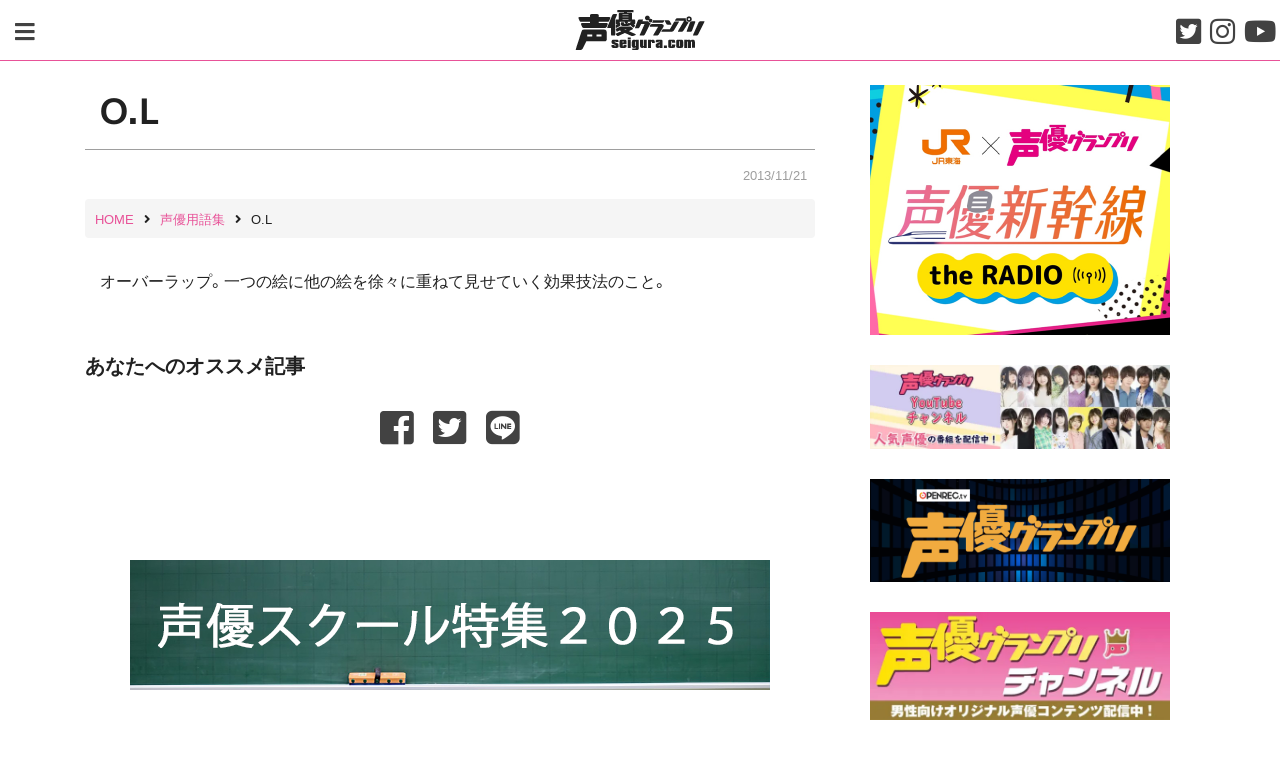

--- FILE ---
content_type: text/html; charset=UTF-8
request_url: https://seigura.com/glossary/5435/
body_size: 11532
content:
<!DOCTYPE html><html lang="ja"><head><meta charset="UTF-8"><meta http-equiv="X-UA-Compatible" content="IE=edge"><meta name="viewport" content="width=device-width,initial-scale=1"><meta name="format-detection" content="telephone=no"> <!--[if lt IE 9]> <script src="https://oss.maxcdn.com/html5shiv/3.7.3/html5shiv.min.js"></script> <script src="https://oss.maxcdn.com/respond/1.4.2/respond.min.js"></script> <![endif]--><link media="all" href="https://seigura.com/wp-content/cache/autoptimize/css/autoptimize_20c4b287c4cd3529b629324a0d771b74.css" rel="stylesheet"><link media="screen" href="https://seigura.com/wp-content/cache/autoptimize/css/autoptimize_f9db104b78cbc5ceec73906ecc980f4d.css" rel="stylesheet"><title>O.L | seigura.com</title><meta name='robots' content='max-image-preview:large' /><link rel='dns-prefetch' href='//use.fontawesome.com' /><link rel="alternate" type="application/rss+xml" title="seigura.com &raquo; フィード" href="https://seigura.com/feed/" /><link rel="alternate" type="application/rss+xml" title="seigura.com &raquo; コメントフィード" href="https://seigura.com/comments/feed/" /><meta name="description" content="オーバーラップ。一つの絵に他の絵を徐々に重ねて見せていく効果技法のこと。"><link rel="canonical" href="https://seigura.com/glossary/5435/"><meta property="og:locale" content="ja_JP"><meta property="og:type" content="article"><meta property="og:title" content="O.L | seigura.com"><meta property="og:description" content="オーバーラップ。一つの絵に他の絵を徐々に重ねて見せていく効果技法のこと。"><meta property="og:url" content="https://seigura.com/glossary/5435/"><meta property="og:site_name" content="seigura.com"><meta name="twitter:card" content="summary_large_image"><meta name="twitter:site" content="seigura"><link rel='stylesheet' id='fontawesome-css' href='https://use.fontawesome.com/releases/v5.3.1/css/all.css?ver=5.3.1' type='text/css' media='all' /> <script type="text/javascript" src="https://seigura.com/wp-includes/js/jquery/jquery.min.js?ver=3.7.1" id="jquery-core-js"></script> <script type="text/javascript" id="seo-automated-link-building-js-extra">var seoAutomatedLinkBuilding = {"ajaxUrl":"https:\/\/seigura.com\/wp-admin\/admin-ajax.php"};</script> <link rel="https://api.w.org/" href="https://seigura.com/wp-json/" /><link rel="EditURI" type="application/rsd+xml" title="RSD" href="https://seigura.com/xmlrpc.php?rsd" /><link rel='shortlink' href='https://seigura.com/?p=5435' /><link rel="alternate" title="oEmbed (JSON)" type="application/json+oembed" href="https://seigura.com/wp-json/oembed/1.0/embed?url=https%3A%2F%2Fseigura.com%2Fglossary%2F5435%2F" /><link rel="alternate" title="oEmbed (XML)" type="text/xml+oembed" href="https://seigura.com/wp-json/oembed/1.0/embed?url=https%3A%2F%2Fseigura.com%2Fglossary%2F5435%2F&#038;format=xml" /><meta property="og:title" content="O.L" /><meta property="og:description" content="オーバーラップ。一つの絵に他の絵を徐々に重ねて見せていく効果技法のこと。" /><meta property="og:type" content="article" /><meta property="og:url" content="https://seigura.com/glossary/5435/" /><meta property="og:image" content="https://seigura.com/wp-content/themes/seigura-ver2/img/noimage-thum-sq.png" /><meta property="og:site_name" content="seigura.com" /><meta name="twitter:card" content="summary_large_image" /><meta name="twitter:site" content="@seigura" /><meta property="og:locale" content="ja_JP" /><meta name="onesignal" content="wordpress-plugin"/> <script>window.OneSignalDeferred = window.OneSignalDeferred || [];

      OneSignalDeferred.push(function(OneSignal) {
        var oneSignal_options = {};
        window._oneSignalInitOptions = oneSignal_options;

        oneSignal_options['serviceWorkerParam'] = { scope: '/wp-content/plugins/onesignal-free-web-push-notifications/sdk_files/push/onesignal/' };
oneSignal_options['serviceWorkerPath'] = 'OneSignalSDKWorker.js';

        OneSignal.Notifications.setDefaultUrl("https://seigura.com");

        oneSignal_options['wordpress'] = true;
oneSignal_options['appId'] = '8e5928eb-2374-45f6-a6cb-91be868ab2ae';
oneSignal_options['allowLocalhostAsSecureOrigin'] = true;
oneSignal_options['welcomeNotification'] = { };
oneSignal_options['welcomeNotification']['title'] = "seigura.com";
oneSignal_options['welcomeNotification']['message'] = "登録ありがとうございます！これからもseigura.comをお楽しみください";
oneSignal_options['path'] = "https://seigura.com/wp-content/plugins/onesignal-free-web-push-notifications/sdk_files/";
oneSignal_options['safari_web_id'] = "web.onesignal.auto.48c84a0b-cc60-468f-93c1-13b193c27b88";
oneSignal_options['promptOptions'] = { };
oneSignal_options['promptOptions']['actionMessage'] = "いつもご利用いただきありがとうございます。コンテンツ配信のプッシュ通知が受け取れます！";
oneSignal_options['promptOptions']['acceptButtonText'] = "通知を受け取る";
oneSignal_options['promptOptions']['cancelButtonText'] = "通知を受け取らない";
oneSignal_options['notifyButton'] = { };
oneSignal_options['notifyButton']['enable'] = true;
oneSignal_options['notifyButton']['position'] = 'bottom-left';
oneSignal_options['notifyButton']['theme'] = 'default';
oneSignal_options['notifyButton']['size'] = 'small';
oneSignal_options['notifyButton']['displayPredicate'] = function() {
              return !OneSignal.User.PushSubscription.optedIn;
            };
oneSignal_options['notifyButton']['showCredit'] = false;
oneSignal_options['notifyButton']['text'] = {};
oneSignal_options['notifyButton']['text']['tip.state.unsubscribed'] = '記事配信をお知らせします！';
oneSignal_options['notifyButton']['text']['tip.state.subscribed'] = 'これからもseigura.comをお楽しみください！';
oneSignal_options['notifyButton']['text']['tip.state.blocked'] = 'これからもseigura.comをお楽しみください';
oneSignal_options['notifyButton']['text']['message.action.subscribed'] = '登録ありがとうございます！これからもseigura.comをお楽しみください';
oneSignal_options['notifyButton']['text']['message.action.resubscribed'] = 'これからもseigura.comをお楽しみください';
oneSignal_options['notifyButton']['text']['message.action.unsubscribed'] = 'これからもseigura.comをお楽しみください';
oneSignal_options['notifyButton']['text']['dialog.main.title'] = 'コンテンツ配信のプッシュ通知が受け取れます！';
oneSignal_options['notifyButton']['text']['dialog.main.button.subscribe'] = '通知を受け取る';
oneSignal_options['notifyButton']['text']['dialog.main.button.unsubscribe'] = '通知設定を解除する';
              OneSignal.init(window._oneSignalInitOptions);
              OneSignal.Slidedown.promptPush()      });

      function documentInitOneSignal() {
        var oneSignal_elements = document.getElementsByClassName("OneSignal-prompt");

        var oneSignalLinkClickHandler = function(event) { OneSignal.Notifications.requestPermission(); event.preventDefault(); };        for(var i = 0; i < oneSignal_elements.length; i++)
          oneSignal_elements[i].addEventListener('click', oneSignalLinkClickHandler, false);
      }

      if (document.readyState === 'complete') {
           documentInitOneSignal();
      }
      else {
           window.addEventListener("load", function(event){
               documentInitOneSignal();
          });
      }</script> <noscript><style>.lazyload[data-src]{display:none !important;}</style></noscript><link rel="icon" href="https://seigura.com/wp-content/uploads/2018/10/seigura-favicon.png" sizes="32x32" /><link rel="icon" href="https://seigura.com/wp-content/uploads/2018/10/seigura-favicon.png" sizes="192x192" /><link rel="apple-touch-icon" href="https://seigura.com/wp-content/uploads/2018/10/seigura-favicon.png" /><meta name="msapplication-TileImage" content="https://seigura.com/wp-content/uploads/2018/10/seigura-favicon.png" />  <script async data-type="lazy" data-src="https://www.googletagmanager.com/gtag/js?id=G-ES3M25DTRN"></script> <script data-type="lazy" data-src="[data-uri]"></script> </head><body id="site-body" class="wp-singular glossary-template-default single single-glossary postid-5435 wp-custom-logo wp-theme-seigura-ver2"><div id="page-wrap"> <a class="skip-link screen-reader-text" href="#content"> Skip to content </a><header id="site-header" class="header" role="banner"><div class="header-wrap"><div class="main-modal-btn"> <a data-remodal-target="menu-modal"> <i class="fa fa-bars" aria-hidden="true"></i> </a></div><div class="site-branding"><div class="site-logo"> <a href="https://seigura.com/" rel="home" data-wpel-link="internal"><img src="[data-uri]" alt="seigura.com" data-src="https://seigura.com/wp-content/themes/seigura-ver2/img/seigura-logo.svg" decoding="async" class="lazyload" /><noscript><img src="https://seigura.com/wp-content/themes/seigura-ver2/img/seigura-logo.svg" alt="seigura.com" data-eio="l" /></noscript></a></div></div><div class="sns-navigation"><div class="sns-btn"> <a href="https://twitter.com/seigura" target="_blank" data-wpel-link="external" rel="nofollow external noopener noreferrer"><i class="fab fa-twitter-square"></i></a></div><div class="sns-btn"> <a href="https://www.instagram.com/seigura.magazine/" target="_blank" data-wpel-link="external" rel="nofollow external noopener noreferrer"><i class="fab fa-instagram"></i></a></div><div class="sns-btn"> <a href="https://www.youtube.com/channel/UC4obejBzgDl35lgl2AcbWoA" target="_blank" data-wpel-link="external" rel="nofollow external noopener noreferrer"><i class="fab fa-youtube"></i></a></div></div></div></header><div class="remodal" data-remodal-id="menu-modal" data-remodal-options="hashTracking: false"> <button data-remodal-action="close" class="remodal-close"></button><div class="modal-wrap"><div class="search-form-wrap"><form role="search" method="get" id="searchform" class="search-form" action="https://seigura.com/"><div class="input-wrap"> <label class="screen-reader-text" for="s"></label> <input type="search" class="search-field" value="" placeholder="キーワード検索" name="s" id="s" /> <input type="submit" class="search-submit" value="検索" /></div></form></div><div id="menu-modal-container" class="menu-container"><ul id="menu-modal-wrap" class="menu-wrap"><li id="menu-item-25827" class="menu-item menu-item-type-custom menu-item-object-custom menu-item-25827"><a href="https://seigura.com/category/news/" data-wpel-link="internal">NEWS</a></li><li id="menu-item-43" class="menu-item menu-item-type-custom menu-item-object-custom menu-item-43"><a href="/magazine_books" data-wpel-link="internal">MAGAZINE &#038; BOOKS</a></li><li id="menu-item-96222" class="menu-item menu-item-type-custom menu-item-object-custom menu-item-96222"><a href="/rensai/" data-wpel-link="internal">連載コラム</a></li><li id="menu-item-47" class="menu-item menu-item-type-custom menu-item-object-custom menu-item-47"><a href="/senior" data-wpel-link="internal">インタビュー</a></li><li id="menu-item-46" class="menu-item menu-item-type-custom menu-item-object-custom menu-item-46"><a href="/school" data-wpel-link="internal">声優スクール情報</a></li><li id="menu-item-45" class="menu-item menu-item-type-custom menu-item-object-custom menu-item-45"><a href="/directory" data-wpel-link="internal">声優名鑑</a></li></ul></div></div></div><div class="content-wrap  content-single-wrap"><div class="container"><div class="row"><div id="primary" class="single col-lg-8"><div id="post-5435" class="content post-single post-5435 glossary type-glossary status-publish"><div class="entry-header"><div class="entry-header-container"><h1 class="entry-title">O.L</h1><div class="entry-meta"><div class="meta-set"> <a href="https://seigura.com/glossary/5435/" rel="bookmark" data-wpel-link="internal"><time class="entry-date date updated" datetime="2013-11-21T17:09:14+09:00">2013/11/21</time></a></div></div><div id="breadcrumb" class="breadcrumb"><ol itemscope itemtype="http://schema.org/BreadcrumbList"><li itemprop="itemListElement" itemscope itemtype="http://schema.org/ListItem"><a itemprop="item" href="https://seigura.com/" data-wpel-link="internal"><span itemprop="name">HOME</span></a><meta itemprop="position" content="1"><i class="fa fa-angle-right" aria-hidden="true"></i></li><li itemprop="itemListElement" itemscope itemtype="http://schema.org/ListItem"><a itemprop="item" href="https://seigura.com/glossary/" data-wpel-link="internal"><span itemprop="name">声優用語集</span></a><meta itemprop="position" content="2"><i class="fa fa-angle-right" aria-hidden="true"></i></li><li itemprop="itemListElement" itemscope itemtype="http://schema.org/ListItem"><span itemprop="name">O.L</span><meta itemprop="position" content="3"></li></ol></div></div></div><div class="entry-content"><p>オーバーラップ。一つの絵に他の絵を徐々に重ねて見せていく効果技法のこと。</p></div><div class="entry-footer"><div class="entry-meta"></div></div></div><div class='yarpp yarpp-related yarpp-related-website yarpp-related-none yarpp-template-thumbnails'><h3><h2><span style="font-size: 20px">あなたへのオススメ記事</span></h2><ol></h3></div><div class="sns-navigation"><div class="sns-btn facebook"> <a href="//www.facebook.com/sharer.php?src=bm&amp;u=https%3A%2F%2Fseigura.com%2Fglossary%2F5435%2F&amp;t=O.L｜seigura.com" onclick="javascript:window.open(this.href, &#039;&#039;, &#039;menubar=no,toolbar=no,resizable=yes,scrollbars=yes,height=300,width=600&#039;);return false;" data-wpel-link="external" target="_blank" rel="nofollow external noopener noreferrer"> <i class="fab fa-facebook-square"></i> </a></div><div class="sns-btn tweet"> <a href="//twitter.com/intent/tweet?url=https%3A%2F%2Fseigura.com%2Fglossary%2F5435%2F&amp;text=O.L｜seigura.com&amp;tw_p=tweetbutton" onclick="javascript:window.open(this.href, &#039;&#039;, &#039;menubar=no,toolbar=no,resizable=yes,scrollbars=yes,height=300,width=600&#039;);return false;" data-wpel-link="external" target="_blank" rel="nofollow external noopener noreferrer"> <i class="fab fa-twitter-square"></i> </a></div><div class="sns-btn line"> <a href="//social-plugins.line.me/lineit/share?url=https%3A%2F%2Fseigura.com%2Fglossary%2F5435%2F" onclick="javascript:window.open(this.href, &#039;&#039;, &#039;menubar=no,toolbar=no,resizable=yes,scrollbars=yes,height=300,width=600&#039;);return false;" data-wpel-link="external" target="_blank" rel="nofollow external noopener noreferrer"> <i class="fab fa-line"></i> </a></div></div><p style="text-align: center;"><script async data-type="lazy" data-src="https://pagead2.googlesyndication.com/pagead/js/adsbygoogle.js"></script>  <ins class="adsbygoogle"
 style="display:block"
 data-ad-client="ca-pub-1301859781271766"
 data-ad-slot="2229269750"
 data-ad-format="horizontal"
 data-full-width-responsive="true"></ins> <script>(adsbygoogle = window.adsbygoogle || []).push({});</script></p><div class="banner"><script type="text/javascript" src="//yads.c.yimg.jp/js/yads-async.js"></script> <div id="ad1"></div> <script type="text/javascript">yadsRequestAsync({
yads_ad_ds : '36162_298123',
yads_parent_element : "ad1"
});</script></div><div class="widget-wrap"><div id="block-24" class="widget widget_block widget_media_image"><figure class="wp-block-image size-full is-resized"><a href="https://seigura.com/202508school/" data-wpel-link="internal"><img fetchpriority="high" decoding="async" width="640" height="130" src="https://seigura.com/wp-content/uploads/2025/07/961fa4f807a54b8684d58dca3b7c1d6c.png" alt="" class="wp-image-158331" style="width:668px;height:auto"/></a></figure></div><div id="media_image-9" class="widget widget_media_image"><a href="https://seigura.com/voicepower/" data-wpel-link="internal"><img width="640" height="130" src="[data-uri]" class="image wp-image-25918  attachment-medium size-medium lazyload" alt="" style="max-width: 100%; height: auto;" decoding="async" data-src="https://seigura.com/wp-content/uploads/2019/12/vpbanner.jpg" data-eio-rwidth="640" data-eio-rheight="130" /><noscript><img width="640" height="130" src="https://seigura.com/wp-content/uploads/2019/12/vpbanner.jpg" class="image wp-image-25918  attachment-medium size-medium" alt="" style="max-width: 100%; height: auto;" decoding="async" data-eio="l" /></noscript></a></div><div id="media_image-2" class="widget widget_media_image"><a href="/directory/" data-wpel-link="internal"><img width="640" height="180" src="[data-uri]" class="image wp-image-41  attachment-medium size-medium lazyload" alt="" style="max-width: 100%; height: auto;" decoding="async" data-src="https://seigura.com/wp-content/uploads/2018/10/seiyumeikan-640x180.png" data-eio-rwidth="640" data-eio-rheight="180" /><noscript><img width="640" height="180" src="https://seigura.com/wp-content/uploads/2018/10/seiyumeikan-640x180.png" class="image wp-image-41  attachment-medium size-medium" alt="" style="max-width: 100%; height: auto;" decoding="async" data-eio="l" /></noscript></a></div><div id="block-23" class="widget widget_block widget_media_image"><figure class="wp-block-image size-full is-resized"><a href="https://seigura.com/senior_t/v-zukan/" data-wpel-link="internal"><img decoding="async" width="640" height="180" src="[data-uri]" alt="" class="wp-image-162032 lazyload" style="width:660px;height:auto" data-src="https://seigura.com/wp-content/uploads/2025/10/a06ce7021bb647ab470b1c89108ac652.jpg" data-eio-rwidth="640" data-eio-rheight="180" /><noscript><img decoding="async" width="640" height="180" src="https://seigura.com/wp-content/uploads/2025/10/a06ce7021bb647ab470b1c89108ac652.jpg" alt="" class="wp-image-162032" style="width:660px;height:auto" data-eio="l" /></noscript></a></figure></div><div id="block-28" class="widget widget_block widget_media_image"><figure class="wp-block-image size-full is-resized"><a href="https://emii.photo/seigura/" data-wpel-link="external" target="_blank" rel="nofollow external noopener noreferrer"><img decoding="async" width="640" height="180" src="[data-uri]" alt="" class="wp-image-162033 lazyload" style="width:660px;height:auto" data-src="https://seigura.com/wp-content/uploads/2025/10/8c3eeaa31d3794e5e533d9f4bb0feb3b.png" data-eio-rwidth="640" data-eio-rheight="180" /><noscript><img decoding="async" width="640" height="180" src="https://seigura.com/wp-content/uploads/2025/10/8c3eeaa31d3794e5e533d9f4bb0feb3b.png" alt="" class="wp-image-162033" style="width:660px;height:auto" data-eio="l" /></noscript></a></figure></div><div id="adrotate_widgets-3" class="widget adrotate_widgets"></div><div id="custom_html-7" class="widget_text widget widget_custom_html"><div class="textwidget custom-html-widget"><script async data-type="lazy" data-src="https://pagead2.googlesyndication.com/pagead/js/adsbygoogle.js"></script>  <ins class="adsbygoogle"
 style="display:block"
 data-ad-client="ca-pub-1301859781271766"
 data-ad-slot="3992439802"
 data-ad-format="auto"
 data-full-width-responsive="true"></ins> <script>(adsbygoogle = window.adsbygoogle || []).push({});</script></div></div></div></div><aside id="secondary" class="widget-area bg-none col-lg-4" role="complementary"><div class="widget-wrap"><div id="block-21" class="widget widget_block widget_media_image"><figure class="wp-block-image size-full"><a href="https://recommend.jr-central.co.jp/oshi-tabi/seigura/" target="_blank" rel=" noreferrer noopener nofollow external" data-wpel-link="external"><img decoding="async" width="600" height="500" src="[data-uri]" alt="" class="wp-image-156158 lazyload" data-src="https://seigura.com/wp-content/uploads/2025/05/radio.png" data-eio-rwidth="600" data-eio-rheight="500" /><noscript><img decoding="async" width="600" height="500" src="https://seigura.com/wp-content/uploads/2025/05/radio.png" alt="" class="wp-image-156158" data-eio="l" /></noscript></a></figure></div><div id="adrotate_widgets-2" class="widget adrotate_widgets"></div><div id="media_image-17" class="widget widget_media_image"><a href="https://www.youtube.com/c/seigura?sub_confirmation=1" data-wpel-link="external" target="_blank" rel="nofollow external noopener noreferrer"><img width="640" height="180" src="[data-uri]" class="image wp-image-54037  attachment-medium size-medium lazyload" alt="seiguracom_YouTubeチャンネルバナー_カナ" style="max-width: 100%; height: auto;" decoding="async"   data-src="https://seigura.com/wp-content/uploads/2021/02/1284365c7abff7099038f48aabfaccd2-640x180.jpg" data-srcset="https://seigura.com/wp-content/uploads/2021/02/1284365c7abff7099038f48aabfaccd2-640x180.jpg 640w, https://seigura.com/wp-content/uploads/2021/02/1284365c7abff7099038f48aabfaccd2-768x216.jpg 768w, https://seigura.com/wp-content/uploads/2021/02/1284365c7abff7099038f48aabfaccd2.jpg 1280w" data-sizes="auto" data-eio-rwidth="640" data-eio-rheight="180" /><noscript><img width="640" height="180" src="https://seigura.com/wp-content/uploads/2021/02/1284365c7abff7099038f48aabfaccd2-640x180.jpg" class="image wp-image-54037  attachment-medium size-medium" alt="seiguracom_YouTubeチャンネルバナー_カナ" style="max-width: 100%; height: auto;" decoding="async" srcset="https://seigura.com/wp-content/uploads/2021/02/1284365c7abff7099038f48aabfaccd2-640x180.jpg 640w, https://seigura.com/wp-content/uploads/2021/02/1284365c7abff7099038f48aabfaccd2-768x216.jpg 768w, https://seigura.com/wp-content/uploads/2021/02/1284365c7abff7099038f48aabfaccd2.jpg 1280w" sizes="(max-width: 640px) 100vw, 640px" data-eio="l" /></noscript></a></div><div id="block-19" class="widget widget_block widget_media_image"><figure class="wp-block-image size-large is-resized"><a href="https://www.openrec.tv/user/seigura_channel" target="_blank" rel=" noreferrer noopener nofollow external" data-wpel-link="external"><img decoding="async" width="1280" height="439" src="[data-uri]" alt="" class="wp-image-121098 lazyload" style="aspect-ratio:2.9251101321585904;width:673px;height:auto"   data-src="https://seigura.com/wp-content/uploads/2023/09/5ba897d6d697425ab4b38f14e988b482-1280x439.png" data-srcset="https://seigura.com/wp-content/uploads/2023/09/5ba897d6d697425ab4b38f14e988b482-1280x439.png 1280w, https://seigura.com/wp-content/uploads/2023/09/5ba897d6d697425ab4b38f14e988b482-768x264.png 768w, https://seigura.com/wp-content/uploads/2023/09/5ba897d6d697425ab4b38f14e988b482.png 1588w" data-sizes="auto" data-eio-rwidth="1280" data-eio-rheight="439" /><noscript><img decoding="async" width="1280" height="439" src="https://seigura.com/wp-content/uploads/2023/09/5ba897d6d697425ab4b38f14e988b482-1280x439.png" alt="" class="wp-image-121098" style="aspect-ratio:2.9251101321585904;width:673px;height:auto" srcset="https://seigura.com/wp-content/uploads/2023/09/5ba897d6d697425ab4b38f14e988b482-1280x439.png 1280w, https://seigura.com/wp-content/uploads/2023/09/5ba897d6d697425ab4b38f14e988b482-768x264.png 768w, https://seigura.com/wp-content/uploads/2023/09/5ba897d6d697425ab4b38f14e988b482.png 1588w" sizes="(max-width: 1280px) 100vw, 1280px" data-eio="l" /></noscript></a></figure></div><div id="media_image-5" class="widget widget_media_image"><a href="https://ch.nicovideo.jp/seigura" target="_blank" data-wpel-link="external" rel="nofollow external noopener noreferrer"><img width="768" height="276" src="[data-uri]" class="image wp-image-57068  attachment-full size-full lazyload" alt="" style="max-width: 100%; height: auto;" decoding="async"   data-src="https://seigura.com/wp-content/uploads/2021/03/cf5a09cc-768x276-1.jpg" data-srcset="https://seigura.com/wp-content/uploads/2021/03/cf5a09cc-768x276-1.jpg 768w, https://seigura.com/wp-content/uploads/2021/03/cf5a09cc-768x276-1-640x230.jpg 640w" data-sizes="auto" data-eio-rwidth="768" data-eio-rheight="276" /><noscript><img width="768" height="276" src="https://seigura.com/wp-content/uploads/2021/03/cf5a09cc-768x276-1.jpg" class="image wp-image-57068  attachment-full size-full" alt="" style="max-width: 100%; height: auto;" decoding="async" srcset="https://seigura.com/wp-content/uploads/2021/03/cf5a09cc-768x276-1.jpg 768w, https://seigura.com/wp-content/uploads/2021/03/cf5a09cc-768x276-1-640x230.jpg 640w" sizes="(max-width: 768px) 100vw, 768px" data-eio="l" /></noscript></a></div><div id="media_image-6" class="widget widget_media_image"><a href="https://ch.nicovideo.jp/seigura-radio" target="_blank" data-wpel-link="external" rel="nofollow external noopener noreferrer"><img width="768" height="276" src="[data-uri]" class="image wp-image-57067  attachment-full size-full lazyload" alt="" style="max-width: 100%; height: auto;" decoding="async"   data-src="https://seigura.com/wp-content/uploads/2021/03/cf5a09cca3bb068x276-1.jpg" data-srcset="https://seigura.com/wp-content/uploads/2021/03/cf5a09cca3bb068x276-1.jpg 768w, https://seigura.com/wp-content/uploads/2021/03/cf5a09cca3bb068x276-1-640x230.jpg 640w" data-sizes="auto" data-eio-rwidth="768" data-eio-rheight="276" /><noscript><img width="768" height="276" src="https://seigura.com/wp-content/uploads/2021/03/cf5a09cca3bb068x276-1.jpg" class="image wp-image-57067  attachment-full size-full" alt="" style="max-width: 100%; height: auto;" decoding="async" srcset="https://seigura.com/wp-content/uploads/2021/03/cf5a09cca3bb068x276-1.jpg 768w, https://seigura.com/wp-content/uploads/2021/03/cf5a09cca3bb068x276-1-640x230.jpg 640w" sizes="(max-width: 768px) 100vw, 768px" data-eio="l" /></noscript></a></div><div id="media_image-8" class="widget widget_media_image"><a href="https://st-infos.shop-pro.jp/" data-wpel-link="external" target="_blank" rel="nofollow external noopener noreferrer"><img width="640" height="230" src="[data-uri]" class="image wp-image-110343  attachment-full size-full lazyload" alt="" style="max-width: 100%; height: auto;" decoding="async" data-src="https://seigura.com/wp-content/uploads/2023/04/95be95a1cf5a09cca3bb05b92514d457.jpg" data-eio-rwidth="640" data-eio-rheight="230" /><noscript><img width="640" height="230" src="https://seigura.com/wp-content/uploads/2023/04/95be95a1cf5a09cca3bb05b92514d457.jpg" class="image wp-image-110343  attachment-full size-full" alt="" style="max-width: 100%; height: auto;" decoding="async" data-eio="l" /></noscript></a></div><div id="custom_html-6" class="widget_text widget widget_custom_html"><div class="textwidget custom-html-widget"><a class="twitter-timeline" data-height="500" href="https://twitter.com/seigura?ref_src=twsrc%5Etfw" data-wpel-link="external" target="_blank" rel="nofollow external noopener noreferrer">Tweets by seigura</a> <script async charset="utf-8" data-type="lazy" data-src="https://platform.twitter.com/widgets.js"></script></div></div><div id="search-2" class="widget widget_search"><form role="search" method="get" class="search-form" action="https://seigura.com/"><div class="input-wrap"> <input type="search" class="search-field" placeholder="" value="" name="s" /> <input type="submit" class="search-submit" value="検索" /></div></form></div><div id="block-25" class="widget widget_block widget_tag_cloud"><p class="wp-block-tag-cloud"><a href="https://seigura.com/tag/22-7/" class="tag-cloud-link tag-link-394 tag-link-position-1" style="font-size: 10.571428571429pt;" aria-label="22/7 (90個の項目)" data-wpel-link="internal">22/7</a> <a href="https://seigura.com/tag/trysail/" class="tag-cloud-link tag-link-231 tag-link-position-2" style="font-size: 10.114285714286pt;" aria-label="TrySail (74個の項目)" data-wpel-link="internal">TrySail</a> <a href="https://seigura.com/tag/%e3%82%a2%e3%83%8b%e3%83%a1/" class="tag-cloud-link tag-link-73 tag-link-position-3" style="font-size: 13.028571428571pt;" aria-label="アニメ (246個の項目)" data-wpel-link="internal">アニメ</a> <a href="https://seigura.com/tag/event/" class="tag-cloud-link tag-link-7 tag-link-position-4" style="font-size: 14.628571428571pt;" aria-label="イベント・ライブ (464個の項目)" data-wpel-link="internal">イベント・ライブ</a> <a href="https://seigura.com/tag/cd-news/" class="tag-cloud-link tag-link-10 tag-link-position-5" style="font-size: 14.285714285714pt;" aria-label="ミュージック (402個の項目)" data-wpel-link="internal">ミュージック</a> <a href="https://seigura.com/tag/%e4%b8%8a%e5%9d%82%e3%81%99%e3%81%bf%e3%82%8c/" class="tag-cloud-link tag-link-153 tag-link-position-6" style="font-size: 11.542857142857pt;" aria-label="上坂すみれ (133個の項目)" data-wpel-link="internal">上坂すみれ</a> <a href="https://seigura.com/tag/%e4%b8%8a%e7%94%b0%e9%ba%97%e5%a5%88/" class="tag-cloud-link tag-link-119 tag-link-position-7" style="font-size: 10.571428571429pt;" aria-label="上田麗奈 (90個の項目)" data-wpel-link="internal">上田麗奈</a> <a href="https://seigura.com/tag/%e4%b8%ad%e5%b3%b6%e7%94%b1%e8%b2%b4/" class="tag-cloud-link tag-link-674 tag-link-position-8" style="font-size: 10.914285714286pt;" aria-label="中島由貴 (103個の項目)" data-wpel-link="internal">中島由貴</a> <a href="https://seigura.com/tag/%e4%bb%b2%e6%9d%91%e5%ae%97%e6%82%9f/" class="tag-cloud-link tag-link-336 tag-link-position-9" style="font-size: 10.285714285714pt;" aria-label="仲村宗悟 (80個の項目)" data-wpel-link="internal">仲村宗悟</a> <a href="https://seigura.com/tag/%e4%bc%8a%e8%97%a4%e7%be%8e%e6%9d%a5/" class="tag-cloud-link tag-link-160 tag-link-position-10" style="font-size: 12.628571428571pt;" aria-label="伊藤美来 (210個の項目)" data-wpel-link="internal">伊藤美来</a> <a href="https://seigura.com/tag/%e4%bd%90%e5%80%89%e7%b6%be%e9%9f%b3/" class="tag-cloud-link tag-link-175 tag-link-position-11" style="font-size: 10.8pt;" aria-label="佐倉綾音 (100個の項目)" data-wpel-link="internal">佐倉綾音</a> <a href="https://seigura.com/tag/%e5%86%85%e7%94%b0%e7%9c%9f%e7%a4%bc/" class="tag-cloud-link tag-link-166 tag-link-position-12" style="font-size: 10.8pt;" aria-label="内田真礼 (100個の項目)" data-wpel-link="internal">内田真礼</a> <a href="https://seigura.com/tag/%e5%86%85%e7%94%b0%e9%9b%84%e9%a6%ac/" class="tag-cloud-link tag-link-180 tag-link-position-13" style="font-size: 10.971428571429pt;" aria-label="内田雄馬 (107個の項目)" data-wpel-link="internal">内田雄馬</a> <a href="https://seigura.com/tag/%e5%8d%83%e8%91%89%e7%bf%94%e4%b9%9f/" class="tag-cloud-link tag-link-329 tag-link-position-14" style="font-size: 11.028571428571pt;" aria-label="千葉翔也 (108個の項目)" data-wpel-link="internal">千葉翔也</a> <a href="https://seigura.com/tag/%e5%a3%b0%e3%81%8a%e3%81%97%e3%81%b0%e3%81%84/" class="tag-cloud-link tag-link-2416 tag-link-position-15" style="font-size: 10.285714285714pt;" aria-label="声おしばい (80個の項目)" data-wpel-link="internal">声おしばい</a> <a href="https://seigura.com/tag/%e5%a3%b0%e3%82%b0%e3%83%a9/" class="tag-cloud-link tag-link-734 tag-link-position-16" style="font-size: 11.314285714286pt;" aria-label="声グラ (123個の項目)" data-wpel-link="internal">声グラ</a> <a href="https://seigura.com/tag/%e5%a3%b0%e5%84%aa%e3%82%b0%e3%83%a9%e3%83%b3%e3%83%97%e3%83%aa/" class="tag-cloud-link tag-link-64 tag-link-position-17" style="font-size: 16pt;" aria-label="声優グランプリ (817個の項目)" data-wpel-link="internal">声優グランプリ</a> <a href="https://seigura.com/tag/%e5%a3%b0%e5%84%aa%e5%9b%b3%e9%91%91/" class="tag-cloud-link tag-link-2532 tag-link-position-18" style="font-size: 10.971428571429pt;" aria-label="声優図鑑 (105個の項目)" data-wpel-link="internal">声優図鑑</a> <a href="https://seigura.com/tag/%e5%a4%8f%e5%b7%9d%e6%a4%8e%e8%8f%9c/" class="tag-cloud-link tag-link-109 tag-link-position-19" style="font-size: 11.771428571429pt;" aria-label="夏川椎菜 (146個の項目)" data-wpel-link="internal">夏川椎菜</a> <a href="https://seigura.com/tag/%e5%a4%a7%e8%a5%bf%e4%ba%9c%e7%8e%96%e7%92%83/" class="tag-cloud-link tag-link-1359 tag-link-position-20" style="font-size: 10.342857142857pt;" aria-label="大西亜玖璃 (83個の項目)" data-wpel-link="internal">大西亜玖璃</a> <a href="https://seigura.com/tag/%e5%b0%8f%e5%80%89%e5%94%af/" class="tag-cloud-link tag-link-110 tag-link-position-21" style="font-size: 12.171428571429pt;" aria-label="小倉唯 (174個の項目)" data-wpel-link="internal">小倉唯</a> <a href="https://seigura.com/tag/%e5%b0%8f%e9%87%8e%e5%a4%a7%e8%bc%94/" class="tag-cloud-link tag-link-177 tag-link-position-22" style="font-size: 11.6pt;" aria-label="小野大輔 (136個の項目)" data-wpel-link="internal">小野大輔</a> <a href="https://seigura.com/tag/%e5%b2%a1%e5%92%b2%e7%be%8e%e4%bf%9d/" class="tag-cloud-link tag-link-1348 tag-link-position-23" style="font-size: 10.457142857143pt;" aria-label="岡咲美保 (87個の項目)" data-wpel-link="internal">岡咲美保</a> <a href="https://seigura.com/tag/%e5%b2%ac%e3%81%aa%e3%81%93/" class="tag-cloud-link tag-link-1943 tag-link-position-24" style="font-size: 10.571428571429pt;" aria-label="岬なこ (91個の項目)" data-wpel-link="internal">岬なこ</a> <a href="https://seigura.com/tag/%e6%82%a0%e6%9c%a8%e7%a2%a7/" class="tag-cloud-link tag-link-133 tag-link-position-25" style="font-size: 10.114285714286pt;" aria-label="悠木碧 (75個の項目)" data-wpel-link="internal">悠木碧</a> <a href="https://seigura.com/tag/%e6%8c%87%e5%87%ba%e6%af%ac%e4%ba%9c/" class="tag-cloud-link tag-link-1106 tag-link-position-26" style="font-size: 10.4pt;" aria-label="指出毬亜 (84個の項目)" data-wpel-link="internal">指出毬亜</a> <a href="https://seigura.com/tag/%e6%9d%b1%e5%b1%b1%e5%a5%88%e5%a4%ae/" class="tag-cloud-link tag-link-208 tag-link-position-27" style="font-size: 10pt;" aria-label="東山奈央 (71個の項目)" data-wpel-link="internal">東山奈央</a> <a href="https://seigura.com/tag/%e6%a2%85%e5%8e%9f%e8%a3%95%e4%b8%80%e9%83%8e/" class="tag-cloud-link tag-link-306 tag-link-position-28" style="font-size: 11.828571428571pt;" aria-label="梅原裕一郎 (150個の項目)" data-wpel-link="internal">梅原裕一郎</a> <a href="https://seigura.com/tag/%e6%a5%a0%e6%9c%a8%e3%81%a8%e3%82%82%e3%82%8a/" class="tag-cloud-link tag-link-233 tag-link-position-29" style="font-size: 10.171428571429pt;" aria-label="楠木ともり (76個の項目)" data-wpel-link="internal">楠木ともり</a> <a href="https://seigura.com/tag/%e6%a9%8b%e6%9c%ac%e5%92%8c/" class="tag-cloud-link tag-link-2414 tag-link-position-30" style="font-size: 10.285714285714pt;" aria-label="橋本和 (81個の項目)" data-wpel-link="internal">橋本和</a> <a href="https://seigura.com/tag/%e6%b0%b4%e6%a8%b9%e5%a5%88%e3%80%85/" class="tag-cloud-link tag-link-188 tag-link-position-31" style="font-size: 10.571428571429pt;" aria-label="水樹奈々 (90個の項目)" data-wpel-link="internal">水樹奈々</a> <a href="https://seigura.com/tag/%e6%b0%b4%e7%80%ac%e3%81%84%e3%81%ae%e3%82%8a/" class="tag-cloud-link tag-link-241 tag-link-position-32" style="font-size: 12.742857142857pt;" aria-label="水瀬いのり (216個の項目)" data-wpel-link="internal">水瀬いのり</a> <a href="https://seigura.com/tag/%e7%9f%b3%e5%8e%9f%e5%a4%8f%e7%b9%94/" class="tag-cloud-link tag-link-144 tag-link-position-33" style="font-size: 10.4pt;" aria-label="石原夏織 (84個の項目)" data-wpel-link="internal">石原夏織</a> <a href="https://seigura.com/tag/%e7%a5%9e%e8%b0%b7%e6%b5%a9%e5%8f%b2/" class="tag-cloud-link tag-link-187 tag-link-position-34" style="font-size: 10.114285714286pt;" aria-label="神谷浩史 (75個の項目)" data-wpel-link="internal">神谷浩史</a> <a href="https://seigura.com/tag/%e7%ab%8b%e8%8a%b1%e6%97%a5%e8%8f%9c/" class="tag-cloud-link tag-link-2353 tag-link-position-35" style="font-size: 10pt;" aria-label="立花日菜 (72個の項目)" data-wpel-link="internal">立花日菜</a> <a href="https://seigura.com/tag/%e7%ab%b9%e9%81%94%e5%bd%a9%e5%a5%88/" class="tag-cloud-link tag-link-212 tag-link-position-36" style="font-size: 10.114285714286pt;" aria-label="竹達彩奈 (74個の項目)" data-wpel-link="internal">竹達彩奈</a> <a href="https://seigura.com/tag/%e8%8a%b1%e6%be%a4%e9%a6%99%e8%8f%9c/" class="tag-cloud-link tag-link-111 tag-link-position-37" style="font-size: 10.857142857143pt;" aria-label="花澤香菜 (102個の項目)" data-wpel-link="internal">花澤香菜</a> <a href="https://seigura.com/tag/%e8%92%bc%e4%ba%95%e7%bf%94%e5%a4%aa/" class="tag-cloud-link tag-link-152 tag-link-position-38" style="font-size: 10.571428571429pt;" aria-label="蒼井翔太 (91個の項目)" data-wpel-link="internal">蒼井翔太</a> <a href="https://seigura.com/tag/%e8%a5%bf%e5%b1%b1%e5%ae%8f%e5%a4%aa%e6%9c%97/" class="tag-cloud-link tag-link-398 tag-link-position-39" style="font-size: 11.714285714286pt;" aria-label="西山宏太朗 (143個の項目)" data-wpel-link="internal">西山宏太朗</a> <a href="https://seigura.com/tag/%e8%ab%8f%e8%a8%aa%e3%81%aa%e3%81%aa%e3%81%8b/" class="tag-cloud-link tag-link-194 tag-link-position-40" style="font-size: 10.342857142857pt;" aria-label="諏訪ななか (83個の項目)" data-wpel-link="internal">諏訪ななか</a> <a href="https://seigura.com/tag/college/" class="tag-cloud-link tag-link-11 tag-link-position-41" style="font-size: 11.942857142857pt;" aria-label="進学・オーディション (159個の項目)" data-wpel-link="internal">進学・オーディション</a> <a href="https://seigura.com/tag/%e9%9b%a8%e5%ae%ae%e5%a4%a9/" class="tag-cloud-link tag-link-230 tag-link-position-42" style="font-size: 13.028571428571pt;" aria-label="雨宮天 (242個の項目)" data-wpel-link="internal">雨宮天</a> <a href="https://seigura.com/tag/%e9%a7%92%e7%94%b0%e8%88%aa/" class="tag-cloud-link tag-link-321 tag-link-position-43" style="font-size: 10.8pt;" aria-label="駒田航 (99個の項目)" data-wpel-link="internal">駒田航</a> <a href="https://seigura.com/tag/%e9%ab%98%e6%a9%8b%e6%9d%8e%e4%be%9d/" class="tag-cloud-link tag-link-151 tag-link-position-44" style="font-size: 10pt;" aria-label="高橋李依 (71個の項目)" data-wpel-link="internal">高橋李依</a> <a href="https://seigura.com/tag/%e9%ac%bc%e9%a0%ad%e6%98%8e%e9%87%8c/" class="tag-cloud-link tag-link-273 tag-link-position-45" style="font-size: 12.228571428571pt;" aria-label="鬼頭明里 (175個の項目)" data-wpel-link="internal">鬼頭明里</a> <a href="https://seigura.com/tag/%e9%ba%bb%e5%80%89%e3%82%82%e3%82%82/" class="tag-cloud-link tag-link-229 tag-link-position-46" style="font-size: 10.742857142857pt;" aria-label="麻倉もも (96個の項目)" data-wpel-link="internal">麻倉もも</a></p></div><div id="custom_html-5" class="widget_text widget widget_custom_html"><div class="textwidget custom-html-widget"><script async data-type="lazy" data-src="//pagead2.googlesyndication.com/pagead/js/adsbygoogle.js"></script>  <ins class="adsbygoogle"
 style="display:block"
 data-ad-client="ca-pub-1301859781271766"
 data-ad-slot="4818915674"
 data-ad-format="auto"
 data-full-width-responsive="true"></ins> <script>(adsbygoogle = window.adsbygoogle || []).push({});</script></div></div></div></aside></div></div></div><footer id="site-footer" class="footer" role="contentinfo"><div class="custom_logo"> <a href="https://seigura.com/" rel="home" data-wpel-link="internal"> <img src="[data-uri]" alt="seigura.com" data-src="https://seigura.com/wp-content/uploads/2021/05/seigura-logo.png" decoding="async" class="lazyload" data-eio-rwidth="480" data-eio-rheight="480" /><noscript><img src="https://seigura.com/wp-content/uploads/2021/05/seigura-logo.png" alt="seigura.com" data-eio="l" /></noscript> </a></div><nav id="footer-navigation"><div class="container"><div class="row"><div class="col-md-4"><div class="menu-footer menu-footer-left"><div id="menu-footer-left-container" class="menu-footer-container"><ul id="menu-footer-left-wrap" class="menu-footer-wrap"><li id="menu-item-5658" class="menu-item menu-item-type-custom menu-item-object-custom menu-item-home menu-item-5658"><a href="//seigura.com/" data-wpel-link="external" target="_blank" rel="nofollow external noopener noreferrer">TOP</a></li><li id="menu-item-5659" class="menu-item menu-item-type-taxonomy menu-item-object-category menu-item-5659"><a href="https://seigura.com/category/news/" data-wpel-link="internal">NEWS</a></li><li id="menu-item-24000" class="menu-item menu-item-type-custom menu-item-object-custom menu-item-24000"><a href="https://seigura.com/rensai/" data-wpel-link="internal">コラム連載</a></li><li id="menu-item-5660" class="menu-item menu-item-type-custom menu-item-object-custom menu-item-5660"><a href="/magazine_books/" data-wpel-link="internal">MAGAZINE &#038; BOOKS</a></li><li id="menu-item-5661" class="menu-item menu-item-type-custom menu-item-object-custom menu-item-5661"><a href="/movie/" data-wpel-link="internal">イベント</a></li><li id="menu-item-25829" class="menu-item menu-item-type-custom menu-item-object-custom menu-item-25829"><a href="/school/" data-wpel-link="internal">専門学校・養成所情報</a></li></ul></div></div></div><div class="col-md-4"><div class="menu-footer menu-footer-center"><div id="menu-footer-center-container" class="menu-footer-container"><ul id="menu-footer-center-wrap" class="menu-footer-wrap"><li id="menu-item-5664" class="menu-item menu-item-type-custom menu-item-object-custom menu-item-5664"><a href="/senior/" data-wpel-link="internal">声優インタビュー</a></li><li id="menu-item-5665" class="menu-item menu-item-type-custom menu-item-object-custom menu-item-5665"><a href="/howto/" data-wpel-link="internal">声優キホンのキ！</a></li><li id="menu-item-5666" class="menu-item menu-item-type-custom menu-item-object-custom menu-item-5666"><a href="/glossary/" data-wpel-link="internal">豆知識・用語集</a></li><li id="menu-item-5663" class="menu-item menu-item-type-custom menu-item-object-custom menu-item-5663"><a href="/directory/" data-wpel-link="internal">声優名鑑</a></li></ul></div></div></div><div class="col-md-4"><div class="menu-footer menu-footer-right"><div id="menu-footer-right-container" class="menu-footer-container"><ul id="menu-footer-right-wrap" class="menu-footer-wrap"><li id="menu-item-120234" class="menu-item menu-item-type-custom menu-item-object-custom menu-item-120234"><a href="https://seigura.com/howto/120223/" data-wpel-link="internal">「声グラ」に関するよくある質問</a></li><li id="menu-item-8989" class="menu-item menu-item-type-custom menu-item-object-custom menu-item-8989"><a target="_blank" href="https://seigura.com/info/" data-wpel-link="internal">お問い合わせ</a></li><li id="menu-item-5667" class="menu-item menu-item-type-custom menu-item-object-custom menu-item-5667"><a target="_blank" href="http://www.st-infos.co.jp" data-wpel-link="external" rel="nofollow external noopener noreferrer">運営会社（イマジカインフォス）</a></li><li id="menu-item-5670" class="menu-item menu-item-type-custom menu-item-object-custom menu-item-5670"><a target="_blank" href="https://seigura.com/privacy/" data-wpel-link="internal">プライバシーポリシー</a></li></ul></div></div></div></div></div></nav><div id="copy-right">&copy; Imagica Infos Co., Ltd.</div></footer></div><div class="pagetop"><a href="#site-body"><i class="fa fa-angle-up" aria-hidden="true"></i></a></div> <script type="speculationrules">{"prefetch":[{"source":"document","where":{"and":[{"href_matches":"\/*"},{"not":{"href_matches":["\/wp-*.php","\/wp-admin\/*","\/wp-content\/uploads\/*","\/wp-content\/*","\/wp-content\/plugins\/*","\/wp-content\/themes\/seigura-ver2\/*","\/*\\?(.+)"]}},{"not":{"selector_matches":"a[rel~=\"nofollow\"]"}},{"not":{"selector_matches":".no-prefetch, .no-prefetch a"}}]},"eagerness":"conservative"}]}</script> <script type="text/javascript" id="eio-lazy-load-js-before">var eio_lazy_vars = {"exactdn_domain":"","skip_autoscale":0,"bg_min_dpr":1.100000000000000088817841970012523233890533447265625,"threshold":0,"use_dpr":1};</script> <script type="text/javascript" id="adrotate-clicker-js-extra">var click_object = {"ajax_url":"https:\/\/seigura.com\/wp-admin\/admin-ajax.php"};</script> <script type="text/javascript" src="https://seigura.com/wp-includes/js/dist/hooks.min.js?ver=4d63a3d491d11ffd8ac6" id="wp-hooks-js"></script> <script type="text/javascript" src="https://seigura.com/wp-includes/js/dist/i18n.min.js?ver=5e580eb46a90c2b997e6" id="wp-i18n-js"></script> <script type="text/javascript" id="wp-i18n-js-after">wp.i18n.setLocaleData( { 'text direction\u0004ltr': [ 'ltr' ] } );</script> <script type="text/javascript" id="contact-form-7-js-translations">( function( domain, translations ) {
	var localeData = translations.locale_data[ domain ] || translations.locale_data.messages;
	localeData[""].domain = domain;
	wp.i18n.setLocaleData( localeData, domain );
} )( "contact-form-7", {"translation-revision-date":"2025-11-30 08:12:23+0000","generator":"GlotPress\/4.0.3","domain":"messages","locale_data":{"messages":{"":{"domain":"messages","plural-forms":"nplurals=1; plural=0;","lang":"ja_JP"},"This contact form is placed in the wrong place.":["\u3053\u306e\u30b3\u30f3\u30bf\u30af\u30c8\u30d5\u30a9\u30fc\u30e0\u306f\u9593\u9055\u3063\u305f\u4f4d\u7f6e\u306b\u7f6e\u304b\u308c\u3066\u3044\u307e\u3059\u3002"],"Error:":["\u30a8\u30e9\u30fc:"]}},"comment":{"reference":"includes\/js\/index.js"}} );</script> <script type="text/javascript" id="contact-form-7-js-before">var wpcf7 = {
    "api": {
        "root": "https:\/\/seigura.com\/wp-json\/",
        "namespace": "contact-form-7\/v1"
    }
};</script> <script type="text/javascript" src="https://cdn.onesignal.com/sdks/web/v16/OneSignalSDK.page.js?ver=1.0.0" id="remote_sdk-js" defer="defer" data-wp-strategy="defer"></script> <script type="text/javascript" id="flying-scripts">const loadScriptsTimer=setTimeout(loadScripts,5*1000);const userInteractionEvents=['click', 'mousemove', 'keydown', 'touchstart', 'touchmove', 'wheel'];userInteractionEvents.forEach(function(event){window.addEventListener(event,triggerScriptLoader,{passive:!0})});function triggerScriptLoader(){loadScripts();clearTimeout(loadScriptsTimer);userInteractionEvents.forEach(function(event){window.removeEventListener(event,triggerScriptLoader,{passive:!0})})}
function loadScripts(){document.querySelectorAll("script[data-type='lazy']").forEach(function(elem){elem.setAttribute("src",elem.getAttribute("data-src"))})}</script> <script defer src="https://seigura.com/wp-content/cache/autoptimize/js/autoptimize_0764efc844ec07c159dde0005b1d52cc.js"></script></body></html>

--- FILE ---
content_type: text/css
request_url: https://seigura.com/wp-content/cache/autoptimize/css/autoptimize_20c4b287c4cd3529b629324a0d771b74.css
body_size: 39129
content:
img:is([sizes="auto" i],[sizes^="auto," i]){contain-intrinsic-size:3000px 1500px}
@charset "UTF-8";.wp-block-archives{box-sizing:border-box}.wp-block-archives-dropdown label{display:block}.wp-block-avatar{line-height:0}.wp-block-avatar,.wp-block-avatar img{box-sizing:border-box}.wp-block-avatar.aligncenter{text-align:center}.wp-block-audio{box-sizing:border-box}.wp-block-audio :where(figcaption){margin-bottom:1em;margin-top:.5em}.wp-block-audio audio{min-width:300px;width:100%}.wp-block-button__link{align-content:center;box-sizing:border-box;cursor:pointer;display:inline-block;height:100%;text-align:center;word-break:break-word}.wp-block-button__link.aligncenter{text-align:center}.wp-block-button__link.alignright{text-align:right}:where(.wp-block-button__link){border-radius:9999px;box-shadow:none;padding:calc(.667em + 2px) calc(1.333em + 2px);text-decoration:none}.wp-block-button[style*=text-decoration] .wp-block-button__link{text-decoration:inherit}.wp-block-buttons>.wp-block-button.has-custom-width{max-width:none}.wp-block-buttons>.wp-block-button.has-custom-width .wp-block-button__link{width:100%}.wp-block-buttons>.wp-block-button.has-custom-font-size .wp-block-button__link{font-size:inherit}.wp-block-buttons>.wp-block-button.wp-block-button__width-25{width:calc(25% - var(--wp--style--block-gap, .5em)*.75)}.wp-block-buttons>.wp-block-button.wp-block-button__width-50{width:calc(50% - var(--wp--style--block-gap, .5em)*.5)}.wp-block-buttons>.wp-block-button.wp-block-button__width-75{width:calc(75% - var(--wp--style--block-gap, .5em)*.25)}.wp-block-buttons>.wp-block-button.wp-block-button__width-100{flex-basis:100%;width:100%}.wp-block-buttons.is-vertical>.wp-block-button.wp-block-button__width-25{width:25%}.wp-block-buttons.is-vertical>.wp-block-button.wp-block-button__width-50{width:50%}.wp-block-buttons.is-vertical>.wp-block-button.wp-block-button__width-75{width:75%}.wp-block-button.is-style-squared,.wp-block-button__link.wp-block-button.is-style-squared{border-radius:0}.wp-block-button.no-border-radius,.wp-block-button__link.no-border-radius{border-radius:0!important}:root :where(.wp-block-button .wp-block-button__link.is-style-outline),:root :where(.wp-block-button.is-style-outline>.wp-block-button__link){border:2px solid;padding:.667em 1.333em}:root :where(.wp-block-button .wp-block-button__link.is-style-outline:not(.has-text-color)),:root :where(.wp-block-button.is-style-outline>.wp-block-button__link:not(.has-text-color)){color:currentColor}:root :where(.wp-block-button .wp-block-button__link.is-style-outline:not(.has-background)),:root :where(.wp-block-button.is-style-outline>.wp-block-button__link:not(.has-background)){background-color:initial;background-image:none}.wp-block-buttons{box-sizing:border-box}.wp-block-buttons.is-vertical{flex-direction:column}.wp-block-buttons.is-vertical>.wp-block-button:last-child{margin-bottom:0}.wp-block-buttons>.wp-block-button{display:inline-block;margin:0}.wp-block-buttons.is-content-justification-left{justify-content:flex-start}.wp-block-buttons.is-content-justification-left.is-vertical{align-items:flex-start}.wp-block-buttons.is-content-justification-center{justify-content:center}.wp-block-buttons.is-content-justification-center.is-vertical{align-items:center}.wp-block-buttons.is-content-justification-right{justify-content:flex-end}.wp-block-buttons.is-content-justification-right.is-vertical{align-items:flex-end}.wp-block-buttons.is-content-justification-space-between{justify-content:space-between}.wp-block-buttons.aligncenter{text-align:center}.wp-block-buttons:not(.is-content-justification-space-between,.is-content-justification-right,.is-content-justification-left,.is-content-justification-center) .wp-block-button.aligncenter{margin-left:auto;margin-right:auto;width:100%}.wp-block-buttons[style*=text-decoration] .wp-block-button,.wp-block-buttons[style*=text-decoration] .wp-block-button__link{text-decoration:inherit}.wp-block-buttons.has-custom-font-size .wp-block-button__link{font-size:inherit}.wp-block-buttons .wp-block-button__link{width:100%}.wp-block-button.aligncenter,.wp-block-calendar{text-align:center}.wp-block-calendar td,.wp-block-calendar th{border:1px solid;padding:.25em}.wp-block-calendar th{font-weight:400}.wp-block-calendar caption{background-color:inherit}.wp-block-calendar table{border-collapse:collapse;width:100%}.wp-block-calendar table:where(:not(.has-text-color)){color:#40464d}.wp-block-calendar table:where(:not(.has-text-color)) td,.wp-block-calendar table:where(:not(.has-text-color)) th{border-color:#ddd}.wp-block-calendar table.has-background th{background-color:inherit}.wp-block-calendar table.has-text-color th{color:inherit}:where(.wp-block-calendar table:not(.has-background) th){background:#ddd}.wp-block-categories{box-sizing:border-box}.wp-block-categories.alignleft{margin-right:2em}.wp-block-categories.alignright{margin-left:2em}.wp-block-categories.wp-block-categories-dropdown.aligncenter{text-align:center}.wp-block-categories .wp-block-categories__label{display:block;width:100%}.wp-block-code{box-sizing:border-box}.wp-block-code code{
  /*!rtl:begin:ignore*/direction:ltr;display:block;font-family:inherit;overflow-wrap:break-word;text-align:initial;white-space:pre-wrap
  /*!rtl:end:ignore*/}.wp-block-columns{align-items:normal!important;box-sizing:border-box;display:flex;flex-wrap:wrap!important}@media (min-width:782px){.wp-block-columns{flex-wrap:nowrap!important}}.wp-block-columns.are-vertically-aligned-top{align-items:flex-start}.wp-block-columns.are-vertically-aligned-center{align-items:center}.wp-block-columns.are-vertically-aligned-bottom{align-items:flex-end}@media (max-width:781px){.wp-block-columns:not(.is-not-stacked-on-mobile)>.wp-block-column{flex-basis:100%!important}}@media (min-width:782px){.wp-block-columns:not(.is-not-stacked-on-mobile)>.wp-block-column{flex-basis:0;flex-grow:1}.wp-block-columns:not(.is-not-stacked-on-mobile)>.wp-block-column[style*=flex-basis]{flex-grow:0}}.wp-block-columns.is-not-stacked-on-mobile{flex-wrap:nowrap!important}.wp-block-columns.is-not-stacked-on-mobile>.wp-block-column{flex-basis:0;flex-grow:1}.wp-block-columns.is-not-stacked-on-mobile>.wp-block-column[style*=flex-basis]{flex-grow:0}:where(.wp-block-columns){margin-bottom:1.75em}:where(.wp-block-columns.has-background){padding:1.25em 2.375em}.wp-block-column{flex-grow:1;min-width:0;overflow-wrap:break-word;word-break:break-word}.wp-block-column.is-vertically-aligned-top{align-self:flex-start}.wp-block-column.is-vertically-aligned-center{align-self:center}.wp-block-column.is-vertically-aligned-bottom{align-self:flex-end}.wp-block-column.is-vertically-aligned-stretch{align-self:stretch}.wp-block-column.is-vertically-aligned-bottom,.wp-block-column.is-vertically-aligned-center,.wp-block-column.is-vertically-aligned-top{width:100%}.wp-block-post-comments{box-sizing:border-box}.wp-block-post-comments .alignleft{float:left}.wp-block-post-comments .alignright{float:right}.wp-block-post-comments .navigation:after{clear:both;content:"";display:table}.wp-block-post-comments .commentlist{clear:both;list-style:none;margin:0;padding:0}.wp-block-post-comments .commentlist .comment{min-height:2.25em;padding-left:3.25em}.wp-block-post-comments .commentlist .comment p{font-size:1em;line-height:1.8;margin:1em 0}.wp-block-post-comments .commentlist .children{list-style:none;margin:0;padding:0}.wp-block-post-comments .comment-author{line-height:1.5}.wp-block-post-comments .comment-author .avatar{border-radius:1.5em;display:block;float:left;height:2.5em;margin-right:.75em;margin-top:.5em;width:2.5em}.wp-block-post-comments .comment-author cite{font-style:normal}.wp-block-post-comments .comment-meta{font-size:.875em;line-height:1.5}.wp-block-post-comments .comment-meta b{font-weight:400}.wp-block-post-comments .comment-meta .comment-awaiting-moderation{display:block;margin-bottom:1em;margin-top:1em}.wp-block-post-comments .comment-body .commentmetadata{font-size:.875em}.wp-block-post-comments .comment-form-author label,.wp-block-post-comments .comment-form-comment label,.wp-block-post-comments .comment-form-email label,.wp-block-post-comments .comment-form-url label{display:block;margin-bottom:.25em}.wp-block-post-comments .comment-form input:not([type=submit]):not([type=checkbox]),.wp-block-post-comments .comment-form textarea{box-sizing:border-box;display:block;width:100%}.wp-block-post-comments .comment-form-cookies-consent{display:flex;gap:.25em}.wp-block-post-comments .comment-form-cookies-consent #wp-comment-cookies-consent{margin-top:.35em}.wp-block-post-comments .comment-reply-title{margin-bottom:0}.wp-block-post-comments .comment-reply-title :where(small){font-size:var(--wp--preset--font-size--medium,smaller);margin-left:.5em}.wp-block-post-comments .reply{font-size:.875em;margin-bottom:1.4em}.wp-block-post-comments input:not([type=submit]),.wp-block-post-comments textarea{border:1px solid #949494;font-family:inherit;font-size:1em}.wp-block-post-comments input:not([type=submit]):not([type=checkbox]),.wp-block-post-comments textarea{padding:calc(.667em + 2px)}:where(.wp-block-post-comments input[type=submit]){border:none}.wp-block-comments{box-sizing:border-box}.wp-block-comments-pagination>.wp-block-comments-pagination-next,.wp-block-comments-pagination>.wp-block-comments-pagination-numbers,.wp-block-comments-pagination>.wp-block-comments-pagination-previous{font-size:inherit;margin-bottom:.5em;margin-right:.5em}.wp-block-comments-pagination>.wp-block-comments-pagination-next:last-child,.wp-block-comments-pagination>.wp-block-comments-pagination-numbers:last-child,.wp-block-comments-pagination>.wp-block-comments-pagination-previous:last-child{margin-right:0}.wp-block-comments-pagination .wp-block-comments-pagination-previous-arrow{display:inline-block;margin-right:1ch}.wp-block-comments-pagination .wp-block-comments-pagination-previous-arrow:not(.is-arrow-chevron){transform:scaleX(1)}.wp-block-comments-pagination .wp-block-comments-pagination-next-arrow{display:inline-block;margin-left:1ch}.wp-block-comments-pagination .wp-block-comments-pagination-next-arrow:not(.is-arrow-chevron){transform:scaleX(1)}.wp-block-comments-pagination.aligncenter{justify-content:center}.wp-block-comment-template{box-sizing:border-box;list-style:none;margin-bottom:0;max-width:100%;padding:0}.wp-block-comment-template li{clear:both}.wp-block-comment-template ol{list-style:none;margin-bottom:0;max-width:100%;padding-left:2rem}.wp-block-comment-template.alignleft{float:left}.wp-block-comment-template.aligncenter{margin-left:auto;margin-right:auto;width:fit-content}.wp-block-comment-template.alignright{float:right}.wp-block-comment-date{box-sizing:border-box}.comment-awaiting-moderation{display:block;font-size:.875em;line-height:1.5}.wp-block-comment-author-name,.wp-block-comment-content,.wp-block-comment-edit-link,.wp-block-comment-reply-link{box-sizing:border-box}.wp-block-cover,.wp-block-cover-image{align-items:center;background-position:50%;box-sizing:border-box;display:flex;justify-content:center;min-height:430px;overflow:hidden;overflow:clip;padding:1em;position:relative}.wp-block-cover .has-background-dim:not([class*=-background-color]),.wp-block-cover-image .has-background-dim:not([class*=-background-color]),.wp-block-cover-image.has-background-dim:not([class*=-background-color]),.wp-block-cover.has-background-dim:not([class*=-background-color]){background-color:#000}.wp-block-cover .has-background-dim.has-background-gradient,.wp-block-cover-image .has-background-dim.has-background-gradient{background-color:initial}.wp-block-cover-image.has-background-dim:before,.wp-block-cover.has-background-dim:before{background-color:inherit;content:""}.wp-block-cover .wp-block-cover__background,.wp-block-cover .wp-block-cover__gradient-background,.wp-block-cover-image .wp-block-cover__background,.wp-block-cover-image .wp-block-cover__gradient-background,.wp-block-cover-image.has-background-dim:not(.has-background-gradient):before,.wp-block-cover.has-background-dim:not(.has-background-gradient):before{bottom:0;left:0;opacity:.5;position:absolute;right:0;top:0}.wp-block-cover-image.has-background-dim.has-background-dim-10 .wp-block-cover__background,.wp-block-cover-image.has-background-dim.has-background-dim-10 .wp-block-cover__gradient-background,.wp-block-cover-image.has-background-dim.has-background-dim-10:not(.has-background-gradient):before,.wp-block-cover.has-background-dim.has-background-dim-10 .wp-block-cover__background,.wp-block-cover.has-background-dim.has-background-dim-10 .wp-block-cover__gradient-background,.wp-block-cover.has-background-dim.has-background-dim-10:not(.has-background-gradient):before{opacity:.1}.wp-block-cover-image.has-background-dim.has-background-dim-20 .wp-block-cover__background,.wp-block-cover-image.has-background-dim.has-background-dim-20 .wp-block-cover__gradient-background,.wp-block-cover-image.has-background-dim.has-background-dim-20:not(.has-background-gradient):before,.wp-block-cover.has-background-dim.has-background-dim-20 .wp-block-cover__background,.wp-block-cover.has-background-dim.has-background-dim-20 .wp-block-cover__gradient-background,.wp-block-cover.has-background-dim.has-background-dim-20:not(.has-background-gradient):before{opacity:.2}.wp-block-cover-image.has-background-dim.has-background-dim-30 .wp-block-cover__background,.wp-block-cover-image.has-background-dim.has-background-dim-30 .wp-block-cover__gradient-background,.wp-block-cover-image.has-background-dim.has-background-dim-30:not(.has-background-gradient):before,.wp-block-cover.has-background-dim.has-background-dim-30 .wp-block-cover__background,.wp-block-cover.has-background-dim.has-background-dim-30 .wp-block-cover__gradient-background,.wp-block-cover.has-background-dim.has-background-dim-30:not(.has-background-gradient):before{opacity:.3}.wp-block-cover-image.has-background-dim.has-background-dim-40 .wp-block-cover__background,.wp-block-cover-image.has-background-dim.has-background-dim-40 .wp-block-cover__gradient-background,.wp-block-cover-image.has-background-dim.has-background-dim-40:not(.has-background-gradient):before,.wp-block-cover.has-background-dim.has-background-dim-40 .wp-block-cover__background,.wp-block-cover.has-background-dim.has-background-dim-40 .wp-block-cover__gradient-background,.wp-block-cover.has-background-dim.has-background-dim-40:not(.has-background-gradient):before{opacity:.4}.wp-block-cover-image.has-background-dim.has-background-dim-50 .wp-block-cover__background,.wp-block-cover-image.has-background-dim.has-background-dim-50 .wp-block-cover__gradient-background,.wp-block-cover-image.has-background-dim.has-background-dim-50:not(.has-background-gradient):before,.wp-block-cover.has-background-dim.has-background-dim-50 .wp-block-cover__background,.wp-block-cover.has-background-dim.has-background-dim-50 .wp-block-cover__gradient-background,.wp-block-cover.has-background-dim.has-background-dim-50:not(.has-background-gradient):before{opacity:.5}.wp-block-cover-image.has-background-dim.has-background-dim-60 .wp-block-cover__background,.wp-block-cover-image.has-background-dim.has-background-dim-60 .wp-block-cover__gradient-background,.wp-block-cover-image.has-background-dim.has-background-dim-60:not(.has-background-gradient):before,.wp-block-cover.has-background-dim.has-background-dim-60 .wp-block-cover__background,.wp-block-cover.has-background-dim.has-background-dim-60 .wp-block-cover__gradient-background,.wp-block-cover.has-background-dim.has-background-dim-60:not(.has-background-gradient):before{opacity:.6}.wp-block-cover-image.has-background-dim.has-background-dim-70 .wp-block-cover__background,.wp-block-cover-image.has-background-dim.has-background-dim-70 .wp-block-cover__gradient-background,.wp-block-cover-image.has-background-dim.has-background-dim-70:not(.has-background-gradient):before,.wp-block-cover.has-background-dim.has-background-dim-70 .wp-block-cover__background,.wp-block-cover.has-background-dim.has-background-dim-70 .wp-block-cover__gradient-background,.wp-block-cover.has-background-dim.has-background-dim-70:not(.has-background-gradient):before{opacity:.7}.wp-block-cover-image.has-background-dim.has-background-dim-80 .wp-block-cover__background,.wp-block-cover-image.has-background-dim.has-background-dim-80 .wp-block-cover__gradient-background,.wp-block-cover-image.has-background-dim.has-background-dim-80:not(.has-background-gradient):before,.wp-block-cover.has-background-dim.has-background-dim-80 .wp-block-cover__background,.wp-block-cover.has-background-dim.has-background-dim-80 .wp-block-cover__gradient-background,.wp-block-cover.has-background-dim.has-background-dim-80:not(.has-background-gradient):before{opacity:.8}.wp-block-cover-image.has-background-dim.has-background-dim-90 .wp-block-cover__background,.wp-block-cover-image.has-background-dim.has-background-dim-90 .wp-block-cover__gradient-background,.wp-block-cover-image.has-background-dim.has-background-dim-90:not(.has-background-gradient):before,.wp-block-cover.has-background-dim.has-background-dim-90 .wp-block-cover__background,.wp-block-cover.has-background-dim.has-background-dim-90 .wp-block-cover__gradient-background,.wp-block-cover.has-background-dim.has-background-dim-90:not(.has-background-gradient):before{opacity:.9}.wp-block-cover-image.has-background-dim.has-background-dim-100 .wp-block-cover__background,.wp-block-cover-image.has-background-dim.has-background-dim-100 .wp-block-cover__gradient-background,.wp-block-cover-image.has-background-dim.has-background-dim-100:not(.has-background-gradient):before,.wp-block-cover.has-background-dim.has-background-dim-100 .wp-block-cover__background,.wp-block-cover.has-background-dim.has-background-dim-100 .wp-block-cover__gradient-background,.wp-block-cover.has-background-dim.has-background-dim-100:not(.has-background-gradient):before{opacity:1}.wp-block-cover .wp-block-cover__background.has-background-dim.has-background-dim-0,.wp-block-cover .wp-block-cover__gradient-background.has-background-dim.has-background-dim-0,.wp-block-cover-image .wp-block-cover__background.has-background-dim.has-background-dim-0,.wp-block-cover-image .wp-block-cover__gradient-background.has-background-dim.has-background-dim-0{opacity:0}.wp-block-cover .wp-block-cover__background.has-background-dim.has-background-dim-10,.wp-block-cover .wp-block-cover__gradient-background.has-background-dim.has-background-dim-10,.wp-block-cover-image .wp-block-cover__background.has-background-dim.has-background-dim-10,.wp-block-cover-image .wp-block-cover__gradient-background.has-background-dim.has-background-dim-10{opacity:.1}.wp-block-cover .wp-block-cover__background.has-background-dim.has-background-dim-20,.wp-block-cover .wp-block-cover__gradient-background.has-background-dim.has-background-dim-20,.wp-block-cover-image .wp-block-cover__background.has-background-dim.has-background-dim-20,.wp-block-cover-image .wp-block-cover__gradient-background.has-background-dim.has-background-dim-20{opacity:.2}.wp-block-cover .wp-block-cover__background.has-background-dim.has-background-dim-30,.wp-block-cover .wp-block-cover__gradient-background.has-background-dim.has-background-dim-30,.wp-block-cover-image .wp-block-cover__background.has-background-dim.has-background-dim-30,.wp-block-cover-image .wp-block-cover__gradient-background.has-background-dim.has-background-dim-30{opacity:.3}.wp-block-cover .wp-block-cover__background.has-background-dim.has-background-dim-40,.wp-block-cover .wp-block-cover__gradient-background.has-background-dim.has-background-dim-40,.wp-block-cover-image .wp-block-cover__background.has-background-dim.has-background-dim-40,.wp-block-cover-image .wp-block-cover__gradient-background.has-background-dim.has-background-dim-40{opacity:.4}.wp-block-cover .wp-block-cover__background.has-background-dim.has-background-dim-50,.wp-block-cover .wp-block-cover__gradient-background.has-background-dim.has-background-dim-50,.wp-block-cover-image .wp-block-cover__background.has-background-dim.has-background-dim-50,.wp-block-cover-image .wp-block-cover__gradient-background.has-background-dim.has-background-dim-50{opacity:.5}.wp-block-cover .wp-block-cover__background.has-background-dim.has-background-dim-60,.wp-block-cover .wp-block-cover__gradient-background.has-background-dim.has-background-dim-60,.wp-block-cover-image .wp-block-cover__background.has-background-dim.has-background-dim-60,.wp-block-cover-image .wp-block-cover__gradient-background.has-background-dim.has-background-dim-60{opacity:.6}.wp-block-cover .wp-block-cover__background.has-background-dim.has-background-dim-70,.wp-block-cover .wp-block-cover__gradient-background.has-background-dim.has-background-dim-70,.wp-block-cover-image .wp-block-cover__background.has-background-dim.has-background-dim-70,.wp-block-cover-image .wp-block-cover__gradient-background.has-background-dim.has-background-dim-70{opacity:.7}.wp-block-cover .wp-block-cover__background.has-background-dim.has-background-dim-80,.wp-block-cover .wp-block-cover__gradient-background.has-background-dim.has-background-dim-80,.wp-block-cover-image .wp-block-cover__background.has-background-dim.has-background-dim-80,.wp-block-cover-image .wp-block-cover__gradient-background.has-background-dim.has-background-dim-80{opacity:.8}.wp-block-cover .wp-block-cover__background.has-background-dim.has-background-dim-90,.wp-block-cover .wp-block-cover__gradient-background.has-background-dim.has-background-dim-90,.wp-block-cover-image .wp-block-cover__background.has-background-dim.has-background-dim-90,.wp-block-cover-image .wp-block-cover__gradient-background.has-background-dim.has-background-dim-90{opacity:.9}.wp-block-cover .wp-block-cover__background.has-background-dim.has-background-dim-100,.wp-block-cover .wp-block-cover__gradient-background.has-background-dim.has-background-dim-100,.wp-block-cover-image .wp-block-cover__background.has-background-dim.has-background-dim-100,.wp-block-cover-image .wp-block-cover__gradient-background.has-background-dim.has-background-dim-100{opacity:1}.wp-block-cover-image.alignleft,.wp-block-cover-image.alignright,.wp-block-cover.alignleft,.wp-block-cover.alignright{max-width:420px;width:100%}.wp-block-cover-image.aligncenter,.wp-block-cover-image.alignleft,.wp-block-cover-image.alignright,.wp-block-cover.aligncenter,.wp-block-cover.alignleft,.wp-block-cover.alignright{display:flex}.wp-block-cover .wp-block-cover__inner-container,.wp-block-cover-image .wp-block-cover__inner-container{color:inherit;position:relative;width:100%}.wp-block-cover-image.is-position-top-left,.wp-block-cover.is-position-top-left{align-items:flex-start;justify-content:flex-start}.wp-block-cover-image.is-position-top-center,.wp-block-cover.is-position-top-center{align-items:flex-start;justify-content:center}.wp-block-cover-image.is-position-top-right,.wp-block-cover.is-position-top-right{align-items:flex-start;justify-content:flex-end}.wp-block-cover-image.is-position-center-left,.wp-block-cover.is-position-center-left{align-items:center;justify-content:flex-start}.wp-block-cover-image.is-position-center-center,.wp-block-cover.is-position-center-center{align-items:center;justify-content:center}.wp-block-cover-image.is-position-center-right,.wp-block-cover.is-position-center-right{align-items:center;justify-content:flex-end}.wp-block-cover-image.is-position-bottom-left,.wp-block-cover.is-position-bottom-left{align-items:flex-end;justify-content:flex-start}.wp-block-cover-image.is-position-bottom-center,.wp-block-cover.is-position-bottom-center{align-items:flex-end;justify-content:center}.wp-block-cover-image.is-position-bottom-right,.wp-block-cover.is-position-bottom-right{align-items:flex-end;justify-content:flex-end}.wp-block-cover-image.has-custom-content-position.has-custom-content-position .wp-block-cover__inner-container,.wp-block-cover.has-custom-content-position.has-custom-content-position .wp-block-cover__inner-container{margin:0}.wp-block-cover-image.has-custom-content-position.has-custom-content-position.is-position-bottom-left .wp-block-cover__inner-container,.wp-block-cover-image.has-custom-content-position.has-custom-content-position.is-position-bottom-right .wp-block-cover__inner-container,.wp-block-cover-image.has-custom-content-position.has-custom-content-position.is-position-center-left .wp-block-cover__inner-container,.wp-block-cover-image.has-custom-content-position.has-custom-content-position.is-position-center-right .wp-block-cover__inner-container,.wp-block-cover-image.has-custom-content-position.has-custom-content-position.is-position-top-left .wp-block-cover__inner-container,.wp-block-cover-image.has-custom-content-position.has-custom-content-position.is-position-top-right .wp-block-cover__inner-container,.wp-block-cover.has-custom-content-position.has-custom-content-position.is-position-bottom-left .wp-block-cover__inner-container,.wp-block-cover.has-custom-content-position.has-custom-content-position.is-position-bottom-right .wp-block-cover__inner-container,.wp-block-cover.has-custom-content-position.has-custom-content-position.is-position-center-left .wp-block-cover__inner-container,.wp-block-cover.has-custom-content-position.has-custom-content-position.is-position-center-right .wp-block-cover__inner-container,.wp-block-cover.has-custom-content-position.has-custom-content-position.is-position-top-left .wp-block-cover__inner-container,.wp-block-cover.has-custom-content-position.has-custom-content-position.is-position-top-right .wp-block-cover__inner-container{margin:0;width:auto}.wp-block-cover .wp-block-cover__image-background,.wp-block-cover video.wp-block-cover__video-background,.wp-block-cover-image .wp-block-cover__image-background,.wp-block-cover-image video.wp-block-cover__video-background{border:none;bottom:0;box-shadow:none;height:100%;left:0;margin:0;max-height:none;max-width:none;object-fit:cover;outline:none;padding:0;position:absolute;right:0;top:0;width:100%}.wp-block-cover-image.has-parallax,.wp-block-cover.has-parallax,.wp-block-cover__image-background.has-parallax,video.wp-block-cover__video-background.has-parallax{background-attachment:fixed;background-repeat:no-repeat;background-size:cover}@supports (-webkit-touch-callout:inherit){.wp-block-cover-image.has-parallax,.wp-block-cover.has-parallax,.wp-block-cover__image-background.has-parallax,video.wp-block-cover__video-background.has-parallax{background-attachment:scroll}}@media (prefers-reduced-motion:reduce){.wp-block-cover-image.has-parallax,.wp-block-cover.has-parallax,.wp-block-cover__image-background.has-parallax,video.wp-block-cover__video-background.has-parallax{background-attachment:scroll}}.wp-block-cover-image.is-repeated,.wp-block-cover.is-repeated,.wp-block-cover__image-background.is-repeated,video.wp-block-cover__video-background.is-repeated{background-repeat:repeat;background-size:auto}.wp-block-cover-image-text,.wp-block-cover-image-text a,.wp-block-cover-image-text a:active,.wp-block-cover-image-text a:focus,.wp-block-cover-image-text a:hover,.wp-block-cover-text,.wp-block-cover-text a,.wp-block-cover-text a:active,.wp-block-cover-text a:focus,.wp-block-cover-text a:hover,section.wp-block-cover-image h2,section.wp-block-cover-image h2 a,section.wp-block-cover-image h2 a:active,section.wp-block-cover-image h2 a:focus,section.wp-block-cover-image h2 a:hover{color:#fff}.wp-block-cover-image .wp-block-cover.has-left-content{justify-content:flex-start}.wp-block-cover-image .wp-block-cover.has-right-content{justify-content:flex-end}.wp-block-cover-image.has-left-content .wp-block-cover-image-text,.wp-block-cover.has-left-content .wp-block-cover-text,section.wp-block-cover-image.has-left-content>h2{margin-left:0;text-align:left}.wp-block-cover-image.has-right-content .wp-block-cover-image-text,.wp-block-cover.has-right-content .wp-block-cover-text,section.wp-block-cover-image.has-right-content>h2{margin-right:0;text-align:right}.wp-block-cover .wp-block-cover-text,.wp-block-cover-image .wp-block-cover-image-text,section.wp-block-cover-image>h2{font-size:2em;line-height:1.25;margin-bottom:0;max-width:840px;padding:.44em;text-align:center;z-index:1}:where(.wp-block-cover-image:not(.has-text-color)),:where(.wp-block-cover:not(.has-text-color)){color:#fff}:where(.wp-block-cover-image.is-light:not(.has-text-color)),:where(.wp-block-cover.is-light:not(.has-text-color)){color:#000}:root :where(.wp-block-cover h1:not(.has-text-color)),:root :where(.wp-block-cover h2:not(.has-text-color)),:root :where(.wp-block-cover h3:not(.has-text-color)),:root :where(.wp-block-cover h4:not(.has-text-color)),:root :where(.wp-block-cover h5:not(.has-text-color)),:root :where(.wp-block-cover h6:not(.has-text-color)),:root :where(.wp-block-cover p:not(.has-text-color)){color:inherit}body:not(.editor-styles-wrapper) .wp-block-cover:not(.wp-block-cover:has(.wp-block-cover__background+.wp-block-cover__inner-container)) .wp-block-cover__image-background,body:not(.editor-styles-wrapper) .wp-block-cover:not(.wp-block-cover:has(.wp-block-cover__background+.wp-block-cover__inner-container)) .wp-block-cover__video-background{z-index:0}body:not(.editor-styles-wrapper) .wp-block-cover:not(.wp-block-cover:has(.wp-block-cover__background+.wp-block-cover__inner-container)) .wp-block-cover__background,body:not(.editor-styles-wrapper) .wp-block-cover:not(.wp-block-cover:has(.wp-block-cover__background+.wp-block-cover__inner-container)) .wp-block-cover__gradient-background,body:not(.editor-styles-wrapper) .wp-block-cover:not(.wp-block-cover:has(.wp-block-cover__background+.wp-block-cover__inner-container)) .wp-block-cover__inner-container,body:not(.editor-styles-wrapper) .wp-block-cover:not(.wp-block-cover:has(.wp-block-cover__background+.wp-block-cover__inner-container)).has-background-dim:not(.has-background-gradient):before{z-index:1}.has-modal-open body:not(.editor-styles-wrapper) .wp-block-cover:not(.wp-block-cover:has(.wp-block-cover__background+.wp-block-cover__inner-container)) .wp-block-cover__inner-container{z-index:auto}.wp-block-details{box-sizing:border-box}.wp-block-details summary{cursor:pointer}.wp-block-embed.alignleft,.wp-block-embed.alignright,.wp-block[data-align=left]>[data-type="core/embed"],.wp-block[data-align=right]>[data-type="core/embed"]{max-width:360px;width:100%}.wp-block-embed.alignleft .wp-block-embed__wrapper,.wp-block-embed.alignright .wp-block-embed__wrapper,.wp-block[data-align=left]>[data-type="core/embed"] .wp-block-embed__wrapper,.wp-block[data-align=right]>[data-type="core/embed"] .wp-block-embed__wrapper{min-width:280px}.wp-block-cover .wp-block-embed{min-height:240px;min-width:320px}.wp-block-embed{overflow-wrap:break-word}.wp-block-embed :where(figcaption){margin-bottom:1em;margin-top:.5em}.wp-block-embed iframe{max-width:100%}.wp-block-embed__wrapper{position:relative}.wp-embed-responsive .wp-has-aspect-ratio .wp-block-embed__wrapper:before{content:"";display:block;padding-top:50%}.wp-embed-responsive .wp-has-aspect-ratio iframe{bottom:0;height:100%;left:0;position:absolute;right:0;top:0;width:100%}.wp-embed-responsive .wp-embed-aspect-21-9 .wp-block-embed__wrapper:before{padding-top:42.85%}.wp-embed-responsive .wp-embed-aspect-18-9 .wp-block-embed__wrapper:before{padding-top:50%}.wp-embed-responsive .wp-embed-aspect-16-9 .wp-block-embed__wrapper:before{padding-top:56.25%}.wp-embed-responsive .wp-embed-aspect-4-3 .wp-block-embed__wrapper:before{padding-top:75%}.wp-embed-responsive .wp-embed-aspect-1-1 .wp-block-embed__wrapper:before{padding-top:100%}.wp-embed-responsive .wp-embed-aspect-9-16 .wp-block-embed__wrapper:before{padding-top:177.77%}.wp-embed-responsive .wp-embed-aspect-1-2 .wp-block-embed__wrapper:before{padding-top:200%}.wp-block-file{box-sizing:border-box}.wp-block-file:not(.wp-element-button){font-size:.8em}.wp-block-file.aligncenter{text-align:center}.wp-block-file.alignright{text-align:right}.wp-block-file *+.wp-block-file__button{margin-left:.75em}:where(.wp-block-file){margin-bottom:1.5em}.wp-block-file__embed{margin-bottom:1em}:where(.wp-block-file__button){border-radius:2em;display:inline-block;padding:.5em 1em}:where(.wp-block-file__button):is(a):active,:where(.wp-block-file__button):is(a):focus,:where(.wp-block-file__button):is(a):hover,:where(.wp-block-file__button):is(a):visited{box-shadow:none;color:#fff;opacity:.85;text-decoration:none}.wp-block-form-input__label{display:flex;flex-direction:column;gap:.25em;margin-bottom:.5em;width:100%}.wp-block-form-input__label.is-label-inline{align-items:center;flex-direction:row;gap:.5em}.wp-block-form-input__label.is-label-inline .wp-block-form-input__label-content{margin-bottom:.5em}.wp-block-form-input__label:has(input[type=checkbox]){flex-direction:row;width:fit-content}.wp-block-form-input__label:has(input[type=checkbox]) .wp-block-form-input__label-content{margin:0}.wp-block-form-input__label:has(.wp-block-form-input__label-content+input[type=checkbox]){flex-direction:row-reverse}.wp-block-form-input__label-content{width:fit-content}.wp-block-form-input__input{font-size:1em;margin-bottom:.5em;padding:0 .5em}.wp-block-form-input__input[type=date],.wp-block-form-input__input[type=datetime-local],.wp-block-form-input__input[type=datetime],.wp-block-form-input__input[type=email],.wp-block-form-input__input[type=month],.wp-block-form-input__input[type=number],.wp-block-form-input__input[type=password],.wp-block-form-input__input[type=search],.wp-block-form-input__input[type=tel],.wp-block-form-input__input[type=text],.wp-block-form-input__input[type=time],.wp-block-form-input__input[type=url],.wp-block-form-input__input[type=week]{border:1px solid;line-height:2;min-height:2em}textarea.wp-block-form-input__input{min-height:10em}.blocks-gallery-grid:not(.has-nested-images),.wp-block-gallery:not(.has-nested-images){display:flex;flex-wrap:wrap;list-style-type:none;margin:0;padding:0}.blocks-gallery-grid:not(.has-nested-images) .blocks-gallery-image,.blocks-gallery-grid:not(.has-nested-images) .blocks-gallery-item,.wp-block-gallery:not(.has-nested-images) .blocks-gallery-image,.wp-block-gallery:not(.has-nested-images) .blocks-gallery-item{display:flex;flex-direction:column;flex-grow:1;justify-content:center;margin:0 1em 1em 0;position:relative;width:calc(50% - 1em)}.blocks-gallery-grid:not(.has-nested-images) .blocks-gallery-image:nth-of-type(2n),.blocks-gallery-grid:not(.has-nested-images) .blocks-gallery-item:nth-of-type(2n),.wp-block-gallery:not(.has-nested-images) .blocks-gallery-image:nth-of-type(2n),.wp-block-gallery:not(.has-nested-images) .blocks-gallery-item:nth-of-type(2n){margin-right:0}.blocks-gallery-grid:not(.has-nested-images) .blocks-gallery-image figure,.blocks-gallery-grid:not(.has-nested-images) .blocks-gallery-item figure,.wp-block-gallery:not(.has-nested-images) .blocks-gallery-image figure,.wp-block-gallery:not(.has-nested-images) .blocks-gallery-item figure{align-items:flex-end;display:flex;height:100%;justify-content:flex-start;margin:0}.blocks-gallery-grid:not(.has-nested-images) .blocks-gallery-image img,.blocks-gallery-grid:not(.has-nested-images) .blocks-gallery-item img,.wp-block-gallery:not(.has-nested-images) .blocks-gallery-image img,.wp-block-gallery:not(.has-nested-images) .blocks-gallery-item img{display:block;height:auto;max-width:100%;width:auto}.blocks-gallery-grid:not(.has-nested-images) .blocks-gallery-image figcaption,.blocks-gallery-grid:not(.has-nested-images) .blocks-gallery-item figcaption,.wp-block-gallery:not(.has-nested-images) .blocks-gallery-image figcaption,.wp-block-gallery:not(.has-nested-images) .blocks-gallery-item figcaption{background:linear-gradient(0deg,#000000b3,#0000004d 70%,#0000);bottom:0;box-sizing:border-box;color:#fff;font-size:.8em;margin:0;max-height:100%;overflow:auto;padding:3em .77em .7em;position:absolute;text-align:center;width:100%;z-index:2}.blocks-gallery-grid:not(.has-nested-images) .blocks-gallery-image figcaption img,.blocks-gallery-grid:not(.has-nested-images) .blocks-gallery-item figcaption img,.wp-block-gallery:not(.has-nested-images) .blocks-gallery-image figcaption img,.wp-block-gallery:not(.has-nested-images) .blocks-gallery-item figcaption img{display:inline}.blocks-gallery-grid:not(.has-nested-images) figcaption,.wp-block-gallery:not(.has-nested-images) figcaption{flex-grow:1}.blocks-gallery-grid:not(.has-nested-images).is-cropped .blocks-gallery-image a,.blocks-gallery-grid:not(.has-nested-images).is-cropped .blocks-gallery-image img,.blocks-gallery-grid:not(.has-nested-images).is-cropped .blocks-gallery-item a,.blocks-gallery-grid:not(.has-nested-images).is-cropped .blocks-gallery-item img,.wp-block-gallery:not(.has-nested-images).is-cropped .blocks-gallery-image a,.wp-block-gallery:not(.has-nested-images).is-cropped .blocks-gallery-image img,.wp-block-gallery:not(.has-nested-images).is-cropped .blocks-gallery-item a,.wp-block-gallery:not(.has-nested-images).is-cropped .blocks-gallery-item img{flex:1;height:100%;object-fit:cover;width:100%}.blocks-gallery-grid:not(.has-nested-images).columns-1 .blocks-gallery-image,.blocks-gallery-grid:not(.has-nested-images).columns-1 .blocks-gallery-item,.wp-block-gallery:not(.has-nested-images).columns-1 .blocks-gallery-image,.wp-block-gallery:not(.has-nested-images).columns-1 .blocks-gallery-item{margin-right:0;width:100%}@media (min-width:600px){.blocks-gallery-grid:not(.has-nested-images).columns-3 .blocks-gallery-image,.blocks-gallery-grid:not(.has-nested-images).columns-3 .blocks-gallery-item,.wp-block-gallery:not(.has-nested-images).columns-3 .blocks-gallery-image,.wp-block-gallery:not(.has-nested-images).columns-3 .blocks-gallery-item{margin-right:1em;width:calc(33.33333% - .66667em)}.blocks-gallery-grid:not(.has-nested-images).columns-4 .blocks-gallery-image,.blocks-gallery-grid:not(.has-nested-images).columns-4 .blocks-gallery-item,.wp-block-gallery:not(.has-nested-images).columns-4 .blocks-gallery-image,.wp-block-gallery:not(.has-nested-images).columns-4 .blocks-gallery-item{margin-right:1em;width:calc(25% - .75em)}.blocks-gallery-grid:not(.has-nested-images).columns-5 .blocks-gallery-image,.blocks-gallery-grid:not(.has-nested-images).columns-5 .blocks-gallery-item,.wp-block-gallery:not(.has-nested-images).columns-5 .blocks-gallery-image,.wp-block-gallery:not(.has-nested-images).columns-5 .blocks-gallery-item{margin-right:1em;width:calc(20% - .8em)}.blocks-gallery-grid:not(.has-nested-images).columns-6 .blocks-gallery-image,.blocks-gallery-grid:not(.has-nested-images).columns-6 .blocks-gallery-item,.wp-block-gallery:not(.has-nested-images).columns-6 .blocks-gallery-image,.wp-block-gallery:not(.has-nested-images).columns-6 .blocks-gallery-item{margin-right:1em;width:calc(16.66667% - .83333em)}.blocks-gallery-grid:not(.has-nested-images).columns-7 .blocks-gallery-image,.blocks-gallery-grid:not(.has-nested-images).columns-7 .blocks-gallery-item,.wp-block-gallery:not(.has-nested-images).columns-7 .blocks-gallery-image,.wp-block-gallery:not(.has-nested-images).columns-7 .blocks-gallery-item{margin-right:1em;width:calc(14.28571% - .85714em)}.blocks-gallery-grid:not(.has-nested-images).columns-8 .blocks-gallery-image,.blocks-gallery-grid:not(.has-nested-images).columns-8 .blocks-gallery-item,.wp-block-gallery:not(.has-nested-images).columns-8 .blocks-gallery-image,.wp-block-gallery:not(.has-nested-images).columns-8 .blocks-gallery-item{margin-right:1em;width:calc(12.5% - .875em)}.blocks-gallery-grid:not(.has-nested-images).columns-1 .blocks-gallery-image:nth-of-type(1n),.blocks-gallery-grid:not(.has-nested-images).columns-1 .blocks-gallery-item:nth-of-type(1n),.blocks-gallery-grid:not(.has-nested-images).columns-2 .blocks-gallery-image:nth-of-type(2n),.blocks-gallery-grid:not(.has-nested-images).columns-2 .blocks-gallery-item:nth-of-type(2n),.blocks-gallery-grid:not(.has-nested-images).columns-3 .blocks-gallery-image:nth-of-type(3n),.blocks-gallery-grid:not(.has-nested-images).columns-3 .blocks-gallery-item:nth-of-type(3n),.blocks-gallery-grid:not(.has-nested-images).columns-4 .blocks-gallery-image:nth-of-type(4n),.blocks-gallery-grid:not(.has-nested-images).columns-4 .blocks-gallery-item:nth-of-type(4n),.blocks-gallery-grid:not(.has-nested-images).columns-5 .blocks-gallery-image:nth-of-type(5n),.blocks-gallery-grid:not(.has-nested-images).columns-5 .blocks-gallery-item:nth-of-type(5n),.blocks-gallery-grid:not(.has-nested-images).columns-6 .blocks-gallery-image:nth-of-type(6n),.blocks-gallery-grid:not(.has-nested-images).columns-6 .blocks-gallery-item:nth-of-type(6n),.blocks-gallery-grid:not(.has-nested-images).columns-7 .blocks-gallery-image:nth-of-type(7n),.blocks-gallery-grid:not(.has-nested-images).columns-7 .blocks-gallery-item:nth-of-type(7n),.blocks-gallery-grid:not(.has-nested-images).columns-8 .blocks-gallery-image:nth-of-type(8n),.blocks-gallery-grid:not(.has-nested-images).columns-8 .blocks-gallery-item:nth-of-type(8n),.wp-block-gallery:not(.has-nested-images).columns-1 .blocks-gallery-image:nth-of-type(1n),.wp-block-gallery:not(.has-nested-images).columns-1 .blocks-gallery-item:nth-of-type(1n),.wp-block-gallery:not(.has-nested-images).columns-2 .blocks-gallery-image:nth-of-type(2n),.wp-block-gallery:not(.has-nested-images).columns-2 .blocks-gallery-item:nth-of-type(2n),.wp-block-gallery:not(.has-nested-images).columns-3 .blocks-gallery-image:nth-of-type(3n),.wp-block-gallery:not(.has-nested-images).columns-3 .blocks-gallery-item:nth-of-type(3n),.wp-block-gallery:not(.has-nested-images).columns-4 .blocks-gallery-image:nth-of-type(4n),.wp-block-gallery:not(.has-nested-images).columns-4 .blocks-gallery-item:nth-of-type(4n),.wp-block-gallery:not(.has-nested-images).columns-5 .blocks-gallery-image:nth-of-type(5n),.wp-block-gallery:not(.has-nested-images).columns-5 .blocks-gallery-item:nth-of-type(5n),.wp-block-gallery:not(.has-nested-images).columns-6 .blocks-gallery-image:nth-of-type(6n),.wp-block-gallery:not(.has-nested-images).columns-6 .blocks-gallery-item:nth-of-type(6n),.wp-block-gallery:not(.has-nested-images).columns-7 .blocks-gallery-image:nth-of-type(7n),.wp-block-gallery:not(.has-nested-images).columns-7 .blocks-gallery-item:nth-of-type(7n),.wp-block-gallery:not(.has-nested-images).columns-8 .blocks-gallery-image:nth-of-type(8n),.wp-block-gallery:not(.has-nested-images).columns-8 .blocks-gallery-item:nth-of-type(8n){margin-right:0}}.blocks-gallery-grid:not(.has-nested-images) .blocks-gallery-image:last-child,.blocks-gallery-grid:not(.has-nested-images) .blocks-gallery-item:last-child,.wp-block-gallery:not(.has-nested-images) .blocks-gallery-image:last-child,.wp-block-gallery:not(.has-nested-images) .blocks-gallery-item:last-child{margin-right:0}.blocks-gallery-grid:not(.has-nested-images).alignleft,.blocks-gallery-grid:not(.has-nested-images).alignright,.wp-block-gallery:not(.has-nested-images).alignleft,.wp-block-gallery:not(.has-nested-images).alignright{max-width:420px;width:100%}.blocks-gallery-grid:not(.has-nested-images).aligncenter .blocks-gallery-item figure,.wp-block-gallery:not(.has-nested-images).aligncenter .blocks-gallery-item figure{justify-content:center}.wp-block-gallery:not(.is-cropped) .blocks-gallery-item{align-self:flex-start}figure.wp-block-gallery.has-nested-images{align-items:normal}.wp-block-gallery.has-nested-images figure.wp-block-image:not(#individual-image){margin:0;width:calc(50% - var(--wp--style--unstable-gallery-gap, 16px)/2)}.wp-block-gallery.has-nested-images figure.wp-block-image{box-sizing:border-box;display:flex;flex-direction:column;flex-grow:1;justify-content:center;max-width:100%;position:relative}.wp-block-gallery.has-nested-images figure.wp-block-image>a,.wp-block-gallery.has-nested-images figure.wp-block-image>div{flex-direction:column;flex-grow:1;margin:0}.wp-block-gallery.has-nested-images figure.wp-block-image img{display:block;height:auto;max-width:100%!important;width:auto}.wp-block-gallery.has-nested-images figure.wp-block-image figcaption,.wp-block-gallery.has-nested-images figure.wp-block-image:has(figcaption):before{bottom:0;left:0;max-height:100%;position:absolute;right:0}.wp-block-gallery.has-nested-images figure.wp-block-image:has(figcaption):before{-webkit-backdrop-filter:blur(3px);backdrop-filter:blur(3px);content:"";height:100%;-webkit-mask-image:linear-gradient(0deg,#000 20%,#0000);mask-image:linear-gradient(0deg,#000 20%,#0000);max-height:40%}.wp-block-gallery.has-nested-images figure.wp-block-image figcaption{background:linear-gradient(0deg,#0006,#0000);box-sizing:border-box;color:#fff;font-size:13px;margin:0;overflow:auto;padding:1em;scrollbar-color:#0000 #0000;scrollbar-gutter:stable both-edges;scrollbar-width:thin;text-align:center;text-shadow:0 0 1.5px #000;will-change:transform}.wp-block-gallery.has-nested-images figure.wp-block-image figcaption::-webkit-scrollbar{height:12px;width:12px}.wp-block-gallery.has-nested-images figure.wp-block-image figcaption::-webkit-scrollbar-track{background-color:initial}.wp-block-gallery.has-nested-images figure.wp-block-image figcaption::-webkit-scrollbar-thumb{background-clip:padding-box;background-color:initial;border:3px solid #0000;border-radius:8px}.wp-block-gallery.has-nested-images figure.wp-block-image figcaption:focus-within::-webkit-scrollbar-thumb,.wp-block-gallery.has-nested-images figure.wp-block-image figcaption:focus::-webkit-scrollbar-thumb,.wp-block-gallery.has-nested-images figure.wp-block-image figcaption:hover::-webkit-scrollbar-thumb{background-color:#fffc}.wp-block-gallery.has-nested-images figure.wp-block-image figcaption:focus,.wp-block-gallery.has-nested-images figure.wp-block-image figcaption:focus-within,.wp-block-gallery.has-nested-images figure.wp-block-image figcaption:hover{scrollbar-color:#fffc #0000}@media (hover:none){.wp-block-gallery.has-nested-images figure.wp-block-image figcaption{scrollbar-color:#fffc #0000}}.wp-block-gallery.has-nested-images figure.wp-block-image figcaption img{display:inline}.wp-block-gallery.has-nested-images figure.wp-block-image figcaption a{color:inherit}.wp-block-gallery.has-nested-images figure.wp-block-image.has-custom-border img{box-sizing:border-box}.wp-block-gallery.has-nested-images figure.wp-block-image.has-custom-border>a,.wp-block-gallery.has-nested-images figure.wp-block-image.has-custom-border>div,.wp-block-gallery.has-nested-images figure.wp-block-image.is-style-rounded>a,.wp-block-gallery.has-nested-images figure.wp-block-image.is-style-rounded>div{flex:1 1 auto}.wp-block-gallery.has-nested-images figure.wp-block-image.has-custom-border figcaption,.wp-block-gallery.has-nested-images figure.wp-block-image.is-style-rounded figcaption{background:none;color:inherit;flex:initial;margin:0;padding:10px 10px 9px;position:relative;text-shadow:none}.wp-block-gallery.has-nested-images figure.wp-block-image.has-custom-border:before,.wp-block-gallery.has-nested-images figure.wp-block-image.is-style-rounded:before{content:none}.wp-block-gallery.has-nested-images figcaption{flex-basis:100%;flex-grow:1;text-align:center}.wp-block-gallery.has-nested-images:not(.is-cropped) figure.wp-block-image:not(#individual-image){margin-bottom:auto;margin-top:0}.wp-block-gallery.has-nested-images.is-cropped figure.wp-block-image:not(#individual-image){align-self:inherit}.wp-block-gallery.has-nested-images.is-cropped figure.wp-block-image:not(#individual-image)>a,.wp-block-gallery.has-nested-images.is-cropped figure.wp-block-image:not(#individual-image)>div:not(.components-drop-zone){display:flex}.wp-block-gallery.has-nested-images.is-cropped figure.wp-block-image:not(#individual-image) a,.wp-block-gallery.has-nested-images.is-cropped figure.wp-block-image:not(#individual-image) img{flex:1 0 0%;height:100%;object-fit:cover;width:100%}.wp-block-gallery.has-nested-images.columns-1 figure.wp-block-image:not(#individual-image){width:100%}@media (min-width:600px){.wp-block-gallery.has-nested-images.columns-3 figure.wp-block-image:not(#individual-image){width:calc(33.33333% - var(--wp--style--unstable-gallery-gap, 16px)*.66667)}.wp-block-gallery.has-nested-images.columns-4 figure.wp-block-image:not(#individual-image){width:calc(25% - var(--wp--style--unstable-gallery-gap, 16px)*.75)}.wp-block-gallery.has-nested-images.columns-5 figure.wp-block-image:not(#individual-image){width:calc(20% - var(--wp--style--unstable-gallery-gap, 16px)*.8)}.wp-block-gallery.has-nested-images.columns-6 figure.wp-block-image:not(#individual-image){width:calc(16.66667% - var(--wp--style--unstable-gallery-gap, 16px)*.83333)}.wp-block-gallery.has-nested-images.columns-7 figure.wp-block-image:not(#individual-image){width:calc(14.28571% - var(--wp--style--unstable-gallery-gap, 16px)*.85714)}.wp-block-gallery.has-nested-images.columns-8 figure.wp-block-image:not(#individual-image){width:calc(12.5% - var(--wp--style--unstable-gallery-gap, 16px)*.875)}.wp-block-gallery.has-nested-images.columns-default figure.wp-block-image:not(#individual-image){width:calc(33.33% - var(--wp--style--unstable-gallery-gap, 16px)*.66667)}.wp-block-gallery.has-nested-images.columns-default figure.wp-block-image:not(#individual-image):first-child:nth-last-child(2),.wp-block-gallery.has-nested-images.columns-default figure.wp-block-image:not(#individual-image):first-child:nth-last-child(2)~figure.wp-block-image:not(#individual-image){width:calc(50% - var(--wp--style--unstable-gallery-gap, 16px)*.5)}.wp-block-gallery.has-nested-images.columns-default figure.wp-block-image:not(#individual-image):first-child:last-child{width:100%}}.wp-block-gallery.has-nested-images.alignleft,.wp-block-gallery.has-nested-images.alignright{max-width:420px;width:100%}.wp-block-gallery.has-nested-images.aligncenter{justify-content:center}.wp-block-group{box-sizing:border-box}:where(.wp-block-group.wp-block-group-is-layout-constrained){position:relative}h1.has-background,h2.has-background,h3.has-background,h4.has-background,h5.has-background,h6.has-background{padding:1.25em 2.375em}h1.has-text-align-left[style*=writing-mode]:where([style*=vertical-lr]),h1.has-text-align-right[style*=writing-mode]:where([style*=vertical-rl]),h2.has-text-align-left[style*=writing-mode]:where([style*=vertical-lr]),h2.has-text-align-right[style*=writing-mode]:where([style*=vertical-rl]),h3.has-text-align-left[style*=writing-mode]:where([style*=vertical-lr]),h3.has-text-align-right[style*=writing-mode]:where([style*=vertical-rl]),h4.has-text-align-left[style*=writing-mode]:where([style*=vertical-lr]),h4.has-text-align-right[style*=writing-mode]:where([style*=vertical-rl]),h5.has-text-align-left[style*=writing-mode]:where([style*=vertical-lr]),h5.has-text-align-right[style*=writing-mode]:where([style*=vertical-rl]),h6.has-text-align-left[style*=writing-mode]:where([style*=vertical-lr]),h6.has-text-align-right[style*=writing-mode]:where([style*=vertical-rl]){rotate:180deg}.wp-block-image>a,.wp-block-image>figure>a{display:inline-block}.wp-block-image img{box-sizing:border-box;height:auto;max-width:100%;vertical-align:bottom}@media not (prefers-reduced-motion){.wp-block-image img.hide{visibility:hidden}.wp-block-image img.show{animation:show-content-image .4s}}.wp-block-image[style*=border-radius] img,.wp-block-image[style*=border-radius]>a{border-radius:inherit}.wp-block-image.has-custom-border img{box-sizing:border-box}.wp-block-image.aligncenter{text-align:center}.wp-block-image.alignfull>a,.wp-block-image.alignwide>a{width:100%}.wp-block-image.alignfull img,.wp-block-image.alignwide img{height:auto;width:100%}.wp-block-image .aligncenter,.wp-block-image .alignleft,.wp-block-image .alignright,.wp-block-image.aligncenter,.wp-block-image.alignleft,.wp-block-image.alignright{display:table}.wp-block-image .aligncenter>figcaption,.wp-block-image .alignleft>figcaption,.wp-block-image .alignright>figcaption,.wp-block-image.aligncenter>figcaption,.wp-block-image.alignleft>figcaption,.wp-block-image.alignright>figcaption{caption-side:bottom;display:table-caption}.wp-block-image .alignleft{float:left;margin:.5em 1em .5em 0}.wp-block-image .alignright{float:right;margin:.5em 0 .5em 1em}.wp-block-image .aligncenter{margin-left:auto;margin-right:auto}.wp-block-image :where(figcaption){margin-bottom:1em;margin-top:.5em}.wp-block-image.is-style-circle-mask img{border-radius:9999px}@supports ((-webkit-mask-image:none) or (mask-image:none)) or (-webkit-mask-image:none){.wp-block-image.is-style-circle-mask img{border-radius:0;-webkit-mask-image:url('data:image/svg+xml;utf8,<svg viewBox="0 0 100 100" xmlns="http://www.w3.org/2000/svg"><circle cx="50" cy="50" r="50"/></svg>');mask-image:url('data:image/svg+xml;utf8,<svg viewBox="0 0 100 100" xmlns="http://www.w3.org/2000/svg"><circle cx="50" cy="50" r="50"/></svg>');mask-mode:alpha;-webkit-mask-position:center;mask-position:center;-webkit-mask-repeat:no-repeat;mask-repeat:no-repeat;-webkit-mask-size:contain;mask-size:contain}}:root :where(.wp-block-image.is-style-rounded img,.wp-block-image .is-style-rounded img){border-radius:9999px}.wp-block-image figure{margin:0}.wp-lightbox-container{display:flex;flex-direction:column;position:relative}.wp-lightbox-container img{cursor:zoom-in}.wp-lightbox-container img:hover+button{opacity:1}.wp-lightbox-container button{align-items:center;-webkit-backdrop-filter:blur(16px) saturate(180%);backdrop-filter:blur(16px) saturate(180%);background-color:#5a5a5a40;border:none;border-radius:4px;cursor:zoom-in;display:flex;height:20px;justify-content:center;opacity:0;padding:0;position:absolute;right:16px;text-align:center;top:16px;width:20px;z-index:100}@media not (prefers-reduced-motion){.wp-lightbox-container button{transition:opacity .2s ease}}.wp-lightbox-container button:focus-visible{outline:3px auto #5a5a5a40;outline:3px auto -webkit-focus-ring-color;outline-offset:3px}.wp-lightbox-container button:hover{cursor:pointer;opacity:1}.wp-lightbox-container button:focus{opacity:1}.wp-lightbox-container button:focus,.wp-lightbox-container button:hover,.wp-lightbox-container button:not(:hover):not(:active):not(.has-background){background-color:#5a5a5a40;border:none}.wp-lightbox-overlay{box-sizing:border-box;cursor:zoom-out;height:100vh;left:0;overflow:hidden;position:fixed;top:0;visibility:hidden;width:100%;z-index:100000}.wp-lightbox-overlay .close-button{align-items:center;cursor:pointer;display:flex;justify-content:center;min-height:40px;min-width:40px;padding:0;position:absolute;right:calc(env(safe-area-inset-right) + 16px);top:calc(env(safe-area-inset-top) + 16px);z-index:5000000}.wp-lightbox-overlay .close-button:focus,.wp-lightbox-overlay .close-button:hover,.wp-lightbox-overlay .close-button:not(:hover):not(:active):not(.has-background){background:none;border:none}.wp-lightbox-overlay .lightbox-image-container{height:var(--wp--lightbox-container-height);left:50%;overflow:hidden;position:absolute;top:50%;transform:translate(-50%,-50%);transform-origin:top left;width:var(--wp--lightbox-container-width);z-index:9999999999}.wp-lightbox-overlay .wp-block-image{align-items:center;box-sizing:border-box;display:flex;height:100%;justify-content:center;margin:0;position:relative;transform-origin:0 0;width:100%;z-index:3000000}.wp-lightbox-overlay .wp-block-image img{height:var(--wp--lightbox-image-height);min-height:var(--wp--lightbox-image-height);min-width:var(--wp--lightbox-image-width);width:var(--wp--lightbox-image-width)}.wp-lightbox-overlay .wp-block-image figcaption{display:none}.wp-lightbox-overlay button{background:none;border:none}.wp-lightbox-overlay .scrim{background-color:#fff;height:100%;opacity:.9;position:absolute;width:100%;z-index:2000000}.wp-lightbox-overlay.active{visibility:visible}@media not (prefers-reduced-motion){.wp-lightbox-overlay.active{animation:turn-on-visibility .25s both}.wp-lightbox-overlay.active img{animation:turn-on-visibility .35s both}.wp-lightbox-overlay.show-closing-animation:not(.active){animation:turn-off-visibility .35s both}.wp-lightbox-overlay.show-closing-animation:not(.active) img{animation:turn-off-visibility .25s both}.wp-lightbox-overlay.zoom.active{animation:none;opacity:1;visibility:visible}.wp-lightbox-overlay.zoom.active .lightbox-image-container{animation:lightbox-zoom-in .4s}.wp-lightbox-overlay.zoom.active .lightbox-image-container img{animation:none}.wp-lightbox-overlay.zoom.active .scrim{animation:turn-on-visibility .4s forwards}.wp-lightbox-overlay.zoom.show-closing-animation:not(.active){animation:none}.wp-lightbox-overlay.zoom.show-closing-animation:not(.active) .lightbox-image-container{animation:lightbox-zoom-out .4s}.wp-lightbox-overlay.zoom.show-closing-animation:not(.active) .lightbox-image-container img{animation:none}.wp-lightbox-overlay.zoom.show-closing-animation:not(.active) .scrim{animation:turn-off-visibility .4s forwards}}@keyframes show-content-image{0%{visibility:hidden}99%{visibility:hidden}to{visibility:visible}}@keyframes turn-on-visibility{0%{opacity:0}to{opacity:1}}@keyframes turn-off-visibility{0%{opacity:1;visibility:visible}99%{opacity:0;visibility:visible}to{opacity:0;visibility:hidden}}@keyframes lightbox-zoom-in{0%{transform:translate(calc((-100vw + var(--wp--lightbox-scrollbar-width))/2 + var(--wp--lightbox-initial-left-position)),calc(-50vh + var(--wp--lightbox-initial-top-position))) scale(var(--wp--lightbox-scale))}to{transform:translate(-50%,-50%) scale(1)}}@keyframes lightbox-zoom-out{0%{transform:translate(-50%,-50%) scale(1);visibility:visible}99%{visibility:visible}to{transform:translate(calc((-100vw + var(--wp--lightbox-scrollbar-width))/2 + var(--wp--lightbox-initial-left-position)),calc(-50vh + var(--wp--lightbox-initial-top-position))) scale(var(--wp--lightbox-scale));visibility:hidden}}ol.wp-block-latest-comments{box-sizing:border-box;margin-left:0}:where(.wp-block-latest-comments:not([style*=line-height] .wp-block-latest-comments__comment)){line-height:1.1}:where(.wp-block-latest-comments:not([style*=line-height] .wp-block-latest-comments__comment-excerpt p)){line-height:1.8}.has-dates :where(.wp-block-latest-comments:not([style*=line-height])),.has-excerpts :where(.wp-block-latest-comments:not([style*=line-height])){line-height:1.5}.wp-block-latest-comments .wp-block-latest-comments{padding-left:0}.wp-block-latest-comments__comment{list-style:none;margin-bottom:1em}.has-avatars .wp-block-latest-comments__comment{list-style:none;min-height:2.25em}.has-avatars .wp-block-latest-comments__comment .wp-block-latest-comments__comment-excerpt,.has-avatars .wp-block-latest-comments__comment .wp-block-latest-comments__comment-meta{margin-left:3.25em}.wp-block-latest-comments__comment-excerpt p{font-size:.875em;margin:.36em 0 1.4em}.wp-block-latest-comments__comment-date{display:block;font-size:.75em}.wp-block-latest-comments .avatar,.wp-block-latest-comments__comment-avatar{border-radius:1.5em;display:block;float:left;height:2.5em;margin-right:.75em;width:2.5em}.wp-block-latest-comments[class*=-font-size] a,.wp-block-latest-comments[style*=font-size] a{font-size:inherit}.wp-block-latest-posts{box-sizing:border-box}.wp-block-latest-posts.alignleft{margin-right:2em}.wp-block-latest-posts.alignright{margin-left:2em}.wp-block-latest-posts.wp-block-latest-posts__list{list-style:none}.wp-block-latest-posts.wp-block-latest-posts__list li{clear:both;overflow-wrap:break-word}.wp-block-latest-posts.is-grid{display:flex;flex-wrap:wrap}.wp-block-latest-posts.is-grid li{margin:0 1.25em 1.25em 0;width:100%}@media (min-width:600px){.wp-block-latest-posts.columns-2 li{width:calc(50% - .625em)}.wp-block-latest-posts.columns-2 li:nth-child(2n){margin-right:0}.wp-block-latest-posts.columns-3 li{width:calc(33.33333% - .83333em)}.wp-block-latest-posts.columns-3 li:nth-child(3n){margin-right:0}.wp-block-latest-posts.columns-4 li{width:calc(25% - .9375em)}.wp-block-latest-posts.columns-4 li:nth-child(4n){margin-right:0}.wp-block-latest-posts.columns-5 li{width:calc(20% - 1em)}.wp-block-latest-posts.columns-5 li:nth-child(5n){margin-right:0}.wp-block-latest-posts.columns-6 li{width:calc(16.66667% - 1.04167em)}.wp-block-latest-posts.columns-6 li:nth-child(6n){margin-right:0}}:root :where(.wp-block-latest-posts.is-grid){padding:0}:root :where(.wp-block-latest-posts.wp-block-latest-posts__list){padding-left:0}.wp-block-latest-posts__post-author,.wp-block-latest-posts__post-date{display:block;font-size:.8125em}.wp-block-latest-posts__post-excerpt,.wp-block-latest-posts__post-full-content{margin-bottom:1em;margin-top:.5em}.wp-block-latest-posts__featured-image a{display:inline-block}.wp-block-latest-posts__featured-image img{height:auto;max-width:100%;width:auto}.wp-block-latest-posts__featured-image.alignleft{float:left;margin-right:1em}.wp-block-latest-posts__featured-image.alignright{float:right;margin-left:1em}.wp-block-latest-posts__featured-image.aligncenter{margin-bottom:1em;text-align:center}ol,ul{box-sizing:border-box}:root :where(.wp-block-list.has-background){padding:1.25em 2.375em}.wp-block-loginout,.wp-block-media-text{box-sizing:border-box}.wp-block-media-text{
  /*!rtl:begin:ignore*/direction:ltr;
  /*!rtl:end:ignore*/display:grid;grid-template-columns:50% 1fr;grid-template-rows:auto}.wp-block-media-text.has-media-on-the-right{grid-template-columns:1fr 50%}.wp-block-media-text.is-vertically-aligned-top>.wp-block-media-text__content,.wp-block-media-text.is-vertically-aligned-top>.wp-block-media-text__media{align-self:start}.wp-block-media-text.is-vertically-aligned-center>.wp-block-media-text__content,.wp-block-media-text.is-vertically-aligned-center>.wp-block-media-text__media,.wp-block-media-text>.wp-block-media-text__content,.wp-block-media-text>.wp-block-media-text__media{align-self:center}.wp-block-media-text.is-vertically-aligned-bottom>.wp-block-media-text__content,.wp-block-media-text.is-vertically-aligned-bottom>.wp-block-media-text__media{align-self:end}.wp-block-media-text>.wp-block-media-text__media{
  /*!rtl:begin:ignore*/grid-column:1;grid-row:1;
  /*!rtl:end:ignore*/margin:0}.wp-block-media-text>.wp-block-media-text__content{direction:ltr;
  /*!rtl:begin:ignore*/grid-column:2;grid-row:1;
  /*!rtl:end:ignore*/padding:0 8%;word-break:break-word}.wp-block-media-text.has-media-on-the-right>.wp-block-media-text__media{
  /*!rtl:begin:ignore*/grid-column:2;grid-row:1
  /*!rtl:end:ignore*/}.wp-block-media-text.has-media-on-the-right>.wp-block-media-text__content{
  /*!rtl:begin:ignore*/grid-column:1;grid-row:1
  /*!rtl:end:ignore*/}.wp-block-media-text__media a{display:block}.wp-block-media-text__media img,.wp-block-media-text__media video{height:auto;max-width:unset;vertical-align:middle;width:100%}.wp-block-media-text.is-image-fill>.wp-block-media-text__media{background-size:cover;height:100%;min-height:250px}.wp-block-media-text.is-image-fill>.wp-block-media-text__media>a{display:block;height:100%}.wp-block-media-text.is-image-fill>.wp-block-media-text__media img{height:1px;margin:-1px;overflow:hidden;padding:0;position:absolute;width:1px;clip:rect(0,0,0,0);border:0}.wp-block-media-text.is-image-fill-element>.wp-block-media-text__media{height:100%;min-height:250px;position:relative}.wp-block-media-text.is-image-fill-element>.wp-block-media-text__media>a{display:block;height:100%}.wp-block-media-text.is-image-fill-element>.wp-block-media-text__media img{height:100%;object-fit:cover;position:absolute;width:100%}@media (max-width:600px){.wp-block-media-text.is-stacked-on-mobile{grid-template-columns:100%!important}.wp-block-media-text.is-stacked-on-mobile>.wp-block-media-text__media{grid-column:1;grid-row:1}.wp-block-media-text.is-stacked-on-mobile>.wp-block-media-text__content{grid-column:1;grid-row:2}}.wp-block-navigation{position:relative;--navigation-layout-justification-setting:flex-start;--navigation-layout-direction:row;--navigation-layout-wrap:wrap;--navigation-layout-justify:flex-start;--navigation-layout-align:center}.wp-block-navigation ul{margin-bottom:0;margin-left:0;margin-top:0;padding-left:0}.wp-block-navigation ul,.wp-block-navigation ul li{list-style:none;padding:0}.wp-block-navigation .wp-block-navigation-item{align-items:center;display:flex;position:relative}.wp-block-navigation .wp-block-navigation-item .wp-block-navigation__submenu-container:empty{display:none}.wp-block-navigation .wp-block-navigation-item__content{display:block}.wp-block-navigation .wp-block-navigation-item__content.wp-block-navigation-item__content{color:inherit}.wp-block-navigation.has-text-decoration-underline .wp-block-navigation-item__content,.wp-block-navigation.has-text-decoration-underline .wp-block-navigation-item__content:active,.wp-block-navigation.has-text-decoration-underline .wp-block-navigation-item__content:focus{text-decoration:underline}.wp-block-navigation.has-text-decoration-line-through .wp-block-navigation-item__content,.wp-block-navigation.has-text-decoration-line-through .wp-block-navigation-item__content:active,.wp-block-navigation.has-text-decoration-line-through .wp-block-navigation-item__content:focus{text-decoration:line-through}.wp-block-navigation :where(a),.wp-block-navigation :where(a:active),.wp-block-navigation :where(a:focus){text-decoration:none}.wp-block-navigation .wp-block-navigation__submenu-icon{align-self:center;background-color:inherit;border:none;color:currentColor;display:inline-block;font-size:inherit;height:.6em;line-height:0;margin-left:.25em;padding:0;width:.6em}.wp-block-navigation .wp-block-navigation__submenu-icon svg{display:inline-block;stroke:currentColor;height:inherit;margin-top:.075em;width:inherit}.wp-block-navigation.is-vertical{--navigation-layout-direction:column;--navigation-layout-justify:initial;--navigation-layout-align:flex-start}.wp-block-navigation.no-wrap{--navigation-layout-wrap:nowrap}.wp-block-navigation.items-justified-center{--navigation-layout-justification-setting:center;--navigation-layout-justify:center}.wp-block-navigation.items-justified-center.is-vertical{--navigation-layout-align:center}.wp-block-navigation.items-justified-right{--navigation-layout-justification-setting:flex-end;--navigation-layout-justify:flex-end}.wp-block-navigation.items-justified-right.is-vertical{--navigation-layout-align:flex-end}.wp-block-navigation.items-justified-space-between{--navigation-layout-justification-setting:space-between;--navigation-layout-justify:space-between}.wp-block-navigation .has-child .wp-block-navigation__submenu-container{align-items:normal;background-color:inherit;color:inherit;display:flex;flex-direction:column;height:0;left:-1px;opacity:0;overflow:hidden;position:absolute;top:100%;visibility:hidden;width:0;z-index:2}@media not (prefers-reduced-motion){.wp-block-navigation .has-child .wp-block-navigation__submenu-container{transition:opacity .1s linear}}.wp-block-navigation .has-child .wp-block-navigation__submenu-container>.wp-block-navigation-item>.wp-block-navigation-item__content{display:flex;flex-grow:1}.wp-block-navigation .has-child .wp-block-navigation__submenu-container>.wp-block-navigation-item>.wp-block-navigation-item__content .wp-block-navigation__submenu-icon{margin-left:auto;margin-right:0}.wp-block-navigation .has-child .wp-block-navigation__submenu-container .wp-block-navigation-item__content{margin:0}@media (min-width:782px){.wp-block-navigation .has-child .wp-block-navigation__submenu-container .wp-block-navigation__submenu-container{left:100%;top:-1px}.wp-block-navigation .has-child .wp-block-navigation__submenu-container .wp-block-navigation__submenu-container:before{background:#0000;content:"";display:block;height:100%;position:absolute;right:100%;width:.5em}.wp-block-navigation .has-child .wp-block-navigation__submenu-container .wp-block-navigation__submenu-icon{margin-right:.25em}.wp-block-navigation .has-child .wp-block-navigation__submenu-container .wp-block-navigation__submenu-icon svg{transform:rotate(-90deg)}}.wp-block-navigation .has-child .wp-block-navigation-submenu__toggle[aria-expanded=true]~.wp-block-navigation__submenu-container,.wp-block-navigation .has-child:not(.open-on-click):hover>.wp-block-navigation__submenu-container,.wp-block-navigation .has-child:not(.open-on-click):not(.open-on-hover-click):focus-within>.wp-block-navigation__submenu-container{height:auto;min-width:200px;opacity:1;overflow:visible;visibility:visible;width:auto}.wp-block-navigation.has-background .has-child .wp-block-navigation__submenu-container{left:0;top:100%}@media (min-width:782px){.wp-block-navigation.has-background .has-child .wp-block-navigation__submenu-container .wp-block-navigation__submenu-container{left:100%;top:0}}.wp-block-navigation-submenu{display:flex;position:relative}.wp-block-navigation-submenu .wp-block-navigation__submenu-icon svg{stroke:currentColor}button.wp-block-navigation-item__content{background-color:initial;border:none;color:currentColor;font-family:inherit;font-size:inherit;font-style:inherit;font-weight:inherit;letter-spacing:inherit;line-height:inherit;text-align:left;text-transform:inherit}.wp-block-navigation-submenu__toggle{cursor:pointer}.wp-block-navigation-item.open-on-click .wp-block-navigation-submenu__toggle{padding-left:0;padding-right:.85em}.wp-block-navigation-item.open-on-click .wp-block-navigation-submenu__toggle+.wp-block-navigation__submenu-icon{margin-left:-.6em;pointer-events:none}.wp-block-navigation-item.open-on-click button.wp-block-navigation-item__content:not(.wp-block-navigation-submenu__toggle){padding:0}.wp-block-navigation .wp-block-page-list,.wp-block-navigation__container,.wp-block-navigation__responsive-close,.wp-block-navigation__responsive-container,.wp-block-navigation__responsive-container-content,.wp-block-navigation__responsive-dialog{gap:inherit}:where(.wp-block-navigation.has-background .wp-block-navigation-item a:not(.wp-element-button)),:where(.wp-block-navigation.has-background .wp-block-navigation-submenu a:not(.wp-element-button)){padding:.5em 1em}:where(.wp-block-navigation .wp-block-navigation__submenu-container .wp-block-navigation-item a:not(.wp-element-button)),:where(.wp-block-navigation .wp-block-navigation__submenu-container .wp-block-navigation-submenu a:not(.wp-element-button)),:where(.wp-block-navigation .wp-block-navigation__submenu-container .wp-block-navigation-submenu button.wp-block-navigation-item__content),:where(.wp-block-navigation .wp-block-navigation__submenu-container .wp-block-pages-list__item button.wp-block-navigation-item__content){padding:.5em 1em}.wp-block-navigation.items-justified-right .wp-block-navigation__container .has-child .wp-block-navigation__submenu-container,.wp-block-navigation.items-justified-right .wp-block-page-list>.has-child .wp-block-navigation__submenu-container,.wp-block-navigation.items-justified-space-between .wp-block-page-list>.has-child:last-child .wp-block-navigation__submenu-container,.wp-block-navigation.items-justified-space-between>.wp-block-navigation__container>.has-child:last-child .wp-block-navigation__submenu-container{left:auto;right:0}.wp-block-navigation.items-justified-right .wp-block-navigation__container .has-child .wp-block-navigation__submenu-container .wp-block-navigation__submenu-container,.wp-block-navigation.items-justified-right .wp-block-page-list>.has-child .wp-block-navigation__submenu-container .wp-block-navigation__submenu-container,.wp-block-navigation.items-justified-space-between .wp-block-page-list>.has-child:last-child .wp-block-navigation__submenu-container .wp-block-navigation__submenu-container,.wp-block-navigation.items-justified-space-between>.wp-block-navigation__container>.has-child:last-child .wp-block-navigation__submenu-container .wp-block-navigation__submenu-container{left:-1px;right:-1px}@media (min-width:782px){.wp-block-navigation.items-justified-right .wp-block-navigation__container .has-child .wp-block-navigation__submenu-container .wp-block-navigation__submenu-container,.wp-block-navigation.items-justified-right .wp-block-page-list>.has-child .wp-block-navigation__submenu-container .wp-block-navigation__submenu-container,.wp-block-navigation.items-justified-space-between .wp-block-page-list>.has-child:last-child .wp-block-navigation__submenu-container .wp-block-navigation__submenu-container,.wp-block-navigation.items-justified-space-between>.wp-block-navigation__container>.has-child:last-child .wp-block-navigation__submenu-container .wp-block-navigation__submenu-container{left:auto;right:100%}}.wp-block-navigation:not(.has-background) .wp-block-navigation__submenu-container{background-color:#fff;border:1px solid #00000026}.wp-block-navigation.has-background .wp-block-navigation__submenu-container{background-color:inherit}.wp-block-navigation:not(.has-text-color) .wp-block-navigation__submenu-container{color:#000}.wp-block-navigation__container{align-items:var(--navigation-layout-align,initial);display:flex;flex-direction:var(--navigation-layout-direction,initial);flex-wrap:var(--navigation-layout-wrap,wrap);justify-content:var(--navigation-layout-justify,initial);list-style:none;margin:0;padding-left:0}.wp-block-navigation__container .is-responsive{display:none}.wp-block-navigation__container:only-child,.wp-block-page-list:only-child{flex-grow:1}@keyframes overlay-menu__fade-in-animation{0%{opacity:0;transform:translateY(.5em)}to{opacity:1;transform:translateY(0)}}.wp-block-navigation__responsive-container{bottom:0;display:none;left:0;position:fixed;right:0;top:0}.wp-block-navigation__responsive-container :where(.wp-block-navigation-item a){color:inherit}.wp-block-navigation__responsive-container .wp-block-navigation__responsive-container-content{align-items:var(--navigation-layout-align,initial);display:flex;flex-direction:var(--navigation-layout-direction,initial);flex-wrap:var(--navigation-layout-wrap,wrap);justify-content:var(--navigation-layout-justify,initial)}.wp-block-navigation__responsive-container:not(.is-menu-open.is-menu-open){background-color:inherit!important;color:inherit!important}.wp-block-navigation__responsive-container.is-menu-open{background-color:inherit;display:flex;flex-direction:column;overflow:auto;padding:clamp(1rem,var(--wp--style--root--padding-top),20rem) clamp(1rem,var(--wp--style--root--padding-right),20rem) clamp(1rem,var(--wp--style--root--padding-bottom),20rem) clamp(1rem,var(--wp--style--root--padding-left),20rem);z-index:100000}@media not (prefers-reduced-motion){.wp-block-navigation__responsive-container.is-menu-open{animation:overlay-menu__fade-in-animation .1s ease-out;animation-fill-mode:forwards}}.wp-block-navigation__responsive-container.is-menu-open .wp-block-navigation__responsive-container-content{align-items:var(--navigation-layout-justification-setting,inherit);display:flex;flex-direction:column;flex-wrap:nowrap;overflow:visible;padding-top:calc(2rem + 24px)}.wp-block-navigation__responsive-container.is-menu-open .wp-block-navigation__responsive-container-content,.wp-block-navigation__responsive-container.is-menu-open .wp-block-navigation__responsive-container-content .wp-block-navigation__container,.wp-block-navigation__responsive-container.is-menu-open .wp-block-navigation__responsive-container-content .wp-block-page-list{justify-content:flex-start}.wp-block-navigation__responsive-container.is-menu-open .wp-block-navigation__responsive-container-content .wp-block-navigation__submenu-icon{display:none}.wp-block-navigation__responsive-container.is-menu-open .wp-block-navigation__responsive-container-content .has-child .wp-block-navigation__submenu-container{border:none;height:auto;min-width:200px;opacity:1;overflow:initial;padding-left:2rem;padding-right:2rem;position:static;visibility:visible;width:auto}.wp-block-navigation__responsive-container.is-menu-open .wp-block-navigation__responsive-container-content .wp-block-navigation__container,.wp-block-navigation__responsive-container.is-menu-open .wp-block-navigation__responsive-container-content .wp-block-navigation__submenu-container{gap:inherit}.wp-block-navigation__responsive-container.is-menu-open .wp-block-navigation__responsive-container-content .wp-block-navigation__submenu-container{padding-top:var(--wp--style--block-gap,2em)}.wp-block-navigation__responsive-container.is-menu-open .wp-block-navigation__responsive-container-content .wp-block-navigation-item__content{padding:0}.wp-block-navigation__responsive-container.is-menu-open .wp-block-navigation__responsive-container-content .wp-block-navigation-item,.wp-block-navigation__responsive-container.is-menu-open .wp-block-navigation__responsive-container-content .wp-block-navigation__container,.wp-block-navigation__responsive-container.is-menu-open .wp-block-navigation__responsive-container-content .wp-block-page-list{align-items:var(--navigation-layout-justification-setting,initial);display:flex;flex-direction:column}.wp-block-navigation__responsive-container.is-menu-open .wp-block-navigation-item,.wp-block-navigation__responsive-container.is-menu-open .wp-block-navigation-item .wp-block-navigation__submenu-container,.wp-block-navigation__responsive-container.is-menu-open .wp-block-navigation__container,.wp-block-navigation__responsive-container.is-menu-open .wp-block-page-list{background:#0000!important;color:inherit!important}.wp-block-navigation__responsive-container.is-menu-open .wp-block-navigation__submenu-container.wp-block-navigation__submenu-container.wp-block-navigation__submenu-container.wp-block-navigation__submenu-container{left:auto;right:auto}@media (min-width:600px){.wp-block-navigation__responsive-container:not(.hidden-by-default):not(.is-menu-open){background-color:inherit;display:block;position:relative;width:100%;z-index:auto}.wp-block-navigation__responsive-container:not(.hidden-by-default):not(.is-menu-open) .wp-block-navigation__responsive-container-close{display:none}.wp-block-navigation__responsive-container.is-menu-open .wp-block-navigation__submenu-container.wp-block-navigation__submenu-container.wp-block-navigation__submenu-container.wp-block-navigation__submenu-container{left:0}}.wp-block-navigation:not(.has-background) .wp-block-navigation__responsive-container.is-menu-open{background-color:#fff}.wp-block-navigation:not(.has-text-color) .wp-block-navigation__responsive-container.is-menu-open{color:#000}.wp-block-navigation__toggle_button_label{font-size:1rem;font-weight:700}.wp-block-navigation__responsive-container-close,.wp-block-navigation__responsive-container-open{background:#0000;border:none;color:currentColor;cursor:pointer;margin:0;padding:0;text-transform:inherit;vertical-align:middle}.wp-block-navigation__responsive-container-close svg,.wp-block-navigation__responsive-container-open svg{fill:currentColor;display:block;height:24px;pointer-events:none;width:24px}.wp-block-navigation__responsive-container-open{display:flex}.wp-block-navigation__responsive-container-open.wp-block-navigation__responsive-container-open.wp-block-navigation__responsive-container-open{font-family:inherit;font-size:inherit;font-weight:inherit}@media (min-width:600px){.wp-block-navigation__responsive-container-open:not(.always-shown){display:none}}.wp-block-navigation__responsive-container-close{position:absolute;right:0;top:0;z-index:2}.wp-block-navigation__responsive-container-close.wp-block-navigation__responsive-container-close.wp-block-navigation__responsive-container-close{font-family:inherit;font-size:inherit;font-weight:inherit}.wp-block-navigation__responsive-close{width:100%}.has-modal-open .wp-block-navigation__responsive-close{margin-left:auto;margin-right:auto;max-width:var(--wp--style--global--wide-size,100%)}.wp-block-navigation__responsive-close:focus{outline:none}.is-menu-open .wp-block-navigation__responsive-close,.is-menu-open .wp-block-navigation__responsive-container-content,.is-menu-open .wp-block-navigation__responsive-dialog{box-sizing:border-box}.wp-block-navigation__responsive-dialog{position:relative}.has-modal-open .admin-bar .is-menu-open .wp-block-navigation__responsive-dialog{margin-top:46px}@media (min-width:782px){.has-modal-open .admin-bar .is-menu-open .wp-block-navigation__responsive-dialog{margin-top:32px}}html.has-modal-open{overflow:hidden}.wp-block-navigation .wp-block-navigation-item__label{overflow-wrap:break-word}.wp-block-navigation .wp-block-navigation-item__description{display:none}.link-ui-tools{border-top:1px solid #f0f0f0;padding:8px}.link-ui-block-inserter{padding-top:8px}.link-ui-block-inserter__back{margin-left:8px;text-transform:uppercase}.wp-block-navigation .wp-block-page-list{align-items:var(--navigation-layout-align,initial);background-color:inherit;display:flex;flex-direction:var(--navigation-layout-direction,initial);flex-wrap:var(--navigation-layout-wrap,wrap);justify-content:var(--navigation-layout-justify,initial)}.wp-block-navigation .wp-block-navigation-item{background-color:inherit}.wp-block-page-list{box-sizing:border-box}.is-small-text{font-size:.875em}.is-regular-text{font-size:1em}.is-large-text{font-size:2.25em}.is-larger-text{font-size:3em}.has-drop-cap:not(:focus):first-letter{float:left;font-size:8.4em;font-style:normal;font-weight:100;line-height:.68;margin:.05em .1em 0 0;text-transform:uppercase}body.rtl .has-drop-cap:not(:focus):first-letter{float:none;margin-left:.1em}p.has-drop-cap.has-background{overflow:hidden}:root :where(p.has-background){padding:1.25em 2.375em}:where(p.has-text-color:not(.has-link-color)) a{color:inherit}p.has-text-align-left[style*="writing-mode:vertical-lr"],p.has-text-align-right[style*="writing-mode:vertical-rl"]{rotate:180deg}.wp-block-post-author{box-sizing:border-box;display:flex;flex-wrap:wrap}.wp-block-post-author__byline{font-size:.5em;margin-bottom:0;margin-top:0;width:100%}.wp-block-post-author__avatar{margin-right:1em}.wp-block-post-author__bio{font-size:.7em;margin-bottom:.7em}.wp-block-post-author__content{flex-basis:0;flex-grow:1}.wp-block-post-author__name{margin:0}.wp-block-post-author-biography{box-sizing:border-box}:where(.wp-block-post-comments-form) input:not([type=submit]),:where(.wp-block-post-comments-form) textarea{border:1px solid #949494;font-family:inherit;font-size:1em}:where(.wp-block-post-comments-form) input:where(:not([type=submit]):not([type=checkbox])),:where(.wp-block-post-comments-form) textarea{padding:calc(.667em + 2px)}.wp-block-post-comments-form{box-sizing:border-box}.wp-block-post-comments-form[style*=font-weight] :where(.comment-reply-title){font-weight:inherit}.wp-block-post-comments-form[style*=font-family] :where(.comment-reply-title){font-family:inherit}.wp-block-post-comments-form[class*=-font-size] :where(.comment-reply-title),.wp-block-post-comments-form[style*=font-size] :where(.comment-reply-title){font-size:inherit}.wp-block-post-comments-form[style*=line-height] :where(.comment-reply-title){line-height:inherit}.wp-block-post-comments-form[style*=font-style] :where(.comment-reply-title){font-style:inherit}.wp-block-post-comments-form[style*=letter-spacing] :where(.comment-reply-title){letter-spacing:inherit}.wp-block-post-comments-form :where(input[type=submit]){box-shadow:none;cursor:pointer;display:inline-block;overflow-wrap:break-word;text-align:center}.wp-block-post-comments-form .comment-form input:not([type=submit]):not([type=checkbox]):not([type=hidden]),.wp-block-post-comments-form .comment-form textarea{box-sizing:border-box;display:block;width:100%}.wp-block-post-comments-form .comment-form-author label,.wp-block-post-comments-form .comment-form-email label,.wp-block-post-comments-form .comment-form-url label{display:block;margin-bottom:.25em}.wp-block-post-comments-form .comment-form-cookies-consent{display:flex;gap:.25em}.wp-block-post-comments-form .comment-form-cookies-consent #wp-comment-cookies-consent{margin-top:.35em}.wp-block-post-comments-form .comment-reply-title{margin-bottom:0}.wp-block-post-comments-form .comment-reply-title :where(small){font-size:var(--wp--preset--font-size--medium,smaller);margin-left:.5em}.wp-block-post-comments-count{box-sizing:border-box}.wp-block-post-content{display:flow-root}.wp-block-post-comments-link,.wp-block-post-date{box-sizing:border-box}:where(.wp-block-post-excerpt){box-sizing:border-box;margin-bottom:var(--wp--style--block-gap);margin-top:var(--wp--style--block-gap)}.wp-block-post-excerpt__excerpt{margin-bottom:0;margin-top:0}.wp-block-post-excerpt__more-text{margin-bottom:0;margin-top:var(--wp--style--block-gap)}.wp-block-post-excerpt__more-link{display:inline-block}.wp-block-post-featured-image{margin-left:0;margin-right:0}.wp-block-post-featured-image a{display:block;height:100%}.wp-block-post-featured-image :where(img){box-sizing:border-box;height:auto;max-width:100%;vertical-align:bottom;width:100%}.wp-block-post-featured-image.alignfull img,.wp-block-post-featured-image.alignwide img{width:100%}.wp-block-post-featured-image .wp-block-post-featured-image__overlay.has-background-dim{background-color:#000;inset:0;position:absolute}.wp-block-post-featured-image{position:relative}.wp-block-post-featured-image .wp-block-post-featured-image__overlay.has-background-gradient{background-color:initial}.wp-block-post-featured-image .wp-block-post-featured-image__overlay.has-background-dim-0{opacity:0}.wp-block-post-featured-image .wp-block-post-featured-image__overlay.has-background-dim-10{opacity:.1}.wp-block-post-featured-image .wp-block-post-featured-image__overlay.has-background-dim-20{opacity:.2}.wp-block-post-featured-image .wp-block-post-featured-image__overlay.has-background-dim-30{opacity:.3}.wp-block-post-featured-image .wp-block-post-featured-image__overlay.has-background-dim-40{opacity:.4}.wp-block-post-featured-image .wp-block-post-featured-image__overlay.has-background-dim-50{opacity:.5}.wp-block-post-featured-image .wp-block-post-featured-image__overlay.has-background-dim-60{opacity:.6}.wp-block-post-featured-image .wp-block-post-featured-image__overlay.has-background-dim-70{opacity:.7}.wp-block-post-featured-image .wp-block-post-featured-image__overlay.has-background-dim-80{opacity:.8}.wp-block-post-featured-image .wp-block-post-featured-image__overlay.has-background-dim-90{opacity:.9}.wp-block-post-featured-image .wp-block-post-featured-image__overlay.has-background-dim-100{opacity:1}.wp-block-post-featured-image:where(.alignleft,.alignright){width:100%}.wp-block-post-navigation-link .wp-block-post-navigation-link__arrow-previous{display:inline-block;margin-right:1ch}.wp-block-post-navigation-link .wp-block-post-navigation-link__arrow-previous:not(.is-arrow-chevron){transform:scaleX(1)}.wp-block-post-navigation-link .wp-block-post-navigation-link__arrow-next{display:inline-block;margin-left:1ch}.wp-block-post-navigation-link .wp-block-post-navigation-link__arrow-next:not(.is-arrow-chevron){transform:scaleX(1)}.wp-block-post-navigation-link.has-text-align-left[style*="writing-mode: vertical-lr"],.wp-block-post-navigation-link.has-text-align-right[style*="writing-mode: vertical-rl"]{rotate:180deg}.wp-block-post-terms{box-sizing:border-box}.wp-block-post-terms .wp-block-post-terms__separator{white-space:pre-wrap}.wp-block-post-time-to-read,.wp-block-post-title{box-sizing:border-box}.wp-block-post-title{word-break:break-word}.wp-block-post-title :where(a){display:inline-block;font-family:inherit;font-size:inherit;font-style:inherit;font-weight:inherit;letter-spacing:inherit;line-height:inherit;text-decoration:inherit}.wp-block-post-author-name{box-sizing:border-box}.wp-block-preformatted{box-sizing:border-box;white-space:pre-wrap}:where(.wp-block-preformatted.has-background){padding:1.25em 2.375em}.wp-block-pullquote{box-sizing:border-box;margin:0 0 1em;overflow-wrap:break-word;padding:4em 0;text-align:center}.wp-block-pullquote blockquote,.wp-block-pullquote cite,.wp-block-pullquote p{color:inherit}.wp-block-pullquote blockquote{margin:0}.wp-block-pullquote p{margin-top:0}.wp-block-pullquote p:last-child{margin-bottom:0}.wp-block-pullquote.alignleft,.wp-block-pullquote.alignright{max-width:420px}.wp-block-pullquote cite,.wp-block-pullquote footer{position:relative}.wp-block-pullquote .has-text-color a{color:inherit}.wp-block-pullquote.has-text-align-left blockquote{text-align:left}.wp-block-pullquote.has-text-align-right blockquote{text-align:right}.wp-block-pullquote.has-text-align-center blockquote{text-align:center}.wp-block-pullquote.is-style-solid-color{border:none}.wp-block-pullquote.is-style-solid-color blockquote{margin-left:auto;margin-right:auto;max-width:60%}.wp-block-pullquote.is-style-solid-color blockquote p{font-size:2em;margin-bottom:0;margin-top:0}.wp-block-pullquote.is-style-solid-color blockquote cite{font-style:normal;text-transform:none}.wp-block-pullquote cite{color:inherit;display:block}.wp-block-post-template{box-sizing:border-box;list-style:none;margin-bottom:0;margin-top:0;max-width:100%;padding:0}.wp-block-post-template.is-flex-container{display:flex;flex-direction:row;flex-wrap:wrap;gap:1.25em}.wp-block-post-template.is-flex-container>li{margin:0;width:100%}@media (min-width:600px){.wp-block-post-template.is-flex-container.is-flex-container.columns-2>li{width:calc(50% - .625em)}.wp-block-post-template.is-flex-container.is-flex-container.columns-3>li{width:calc(33.33333% - .83333em)}.wp-block-post-template.is-flex-container.is-flex-container.columns-4>li{width:calc(25% - .9375em)}.wp-block-post-template.is-flex-container.is-flex-container.columns-5>li{width:calc(20% - 1em)}.wp-block-post-template.is-flex-container.is-flex-container.columns-6>li{width:calc(16.66667% - 1.04167em)}}@media (max-width:600px){.wp-block-post-template-is-layout-grid.wp-block-post-template-is-layout-grid.wp-block-post-template-is-layout-grid.wp-block-post-template-is-layout-grid{grid-template-columns:1fr}}.wp-block-post-template-is-layout-constrained>li>.alignright,.wp-block-post-template-is-layout-flow>li>.alignright{float:right;margin-inline-end:0;margin-inline-start:2em}.wp-block-post-template-is-layout-constrained>li>.alignleft,.wp-block-post-template-is-layout-flow>li>.alignleft{float:left;margin-inline-end:2em;margin-inline-start:0}.wp-block-post-template-is-layout-constrained>li>.aligncenter,.wp-block-post-template-is-layout-flow>li>.aligncenter{margin-inline-end:auto;margin-inline-start:auto}.wp-block-query-pagination.is-content-justification-space-between>.wp-block-query-pagination-next:last-of-type{margin-inline-start:auto}.wp-block-query-pagination.is-content-justification-space-between>.wp-block-query-pagination-previous:first-child{margin-inline-end:auto}.wp-block-query-pagination .wp-block-query-pagination-previous-arrow{display:inline-block;margin-right:1ch}.wp-block-query-pagination .wp-block-query-pagination-previous-arrow:not(.is-arrow-chevron){transform:scaleX(1)}.wp-block-query-pagination .wp-block-query-pagination-next-arrow{display:inline-block;margin-left:1ch}.wp-block-query-pagination .wp-block-query-pagination-next-arrow:not(.is-arrow-chevron){transform:scaleX(1)}.wp-block-query-pagination.aligncenter{justify-content:center}.wp-block-query-title,.wp-block-query-total,.wp-block-quote{box-sizing:border-box}.wp-block-quote{overflow-wrap:break-word}.wp-block-quote.is-large:where(:not(.is-style-plain)),.wp-block-quote.is-style-large:where(:not(.is-style-plain)){margin-bottom:1em;padding:0 1em}.wp-block-quote.is-large:where(:not(.is-style-plain)) p,.wp-block-quote.is-style-large:where(:not(.is-style-plain)) p{font-size:1.5em;font-style:italic;line-height:1.6}.wp-block-quote.is-large:where(:not(.is-style-plain)) cite,.wp-block-quote.is-large:where(:not(.is-style-plain)) footer,.wp-block-quote.is-style-large:where(:not(.is-style-plain)) cite,.wp-block-quote.is-style-large:where(:not(.is-style-plain)) footer{font-size:1.125em;text-align:right}.wp-block-quote>cite{display:block}.wp-block-read-more{display:block;width:fit-content}.wp-block-read-more:where(:not([style*=text-decoration])){text-decoration:none}.wp-block-read-more:where(:not([style*=text-decoration])):active,.wp-block-read-more:where(:not([style*=text-decoration])):focus{text-decoration:none}ul.wp-block-rss.alignleft{margin-right:2em}ul.wp-block-rss.alignright{margin-left:2em}ul.wp-block-rss.is-grid{display:flex;flex-wrap:wrap;padding:0}ul.wp-block-rss.is-grid li{margin:0 1em 1em 0;width:100%}@media (min-width:600px){ul.wp-block-rss.columns-2 li{width:calc(50% - 1em)}ul.wp-block-rss.columns-3 li{width:calc(33.33333% - 1em)}ul.wp-block-rss.columns-4 li{width:calc(25% - 1em)}ul.wp-block-rss.columns-5 li{width:calc(20% - 1em)}ul.wp-block-rss.columns-6 li{width:calc(16.66667% - 1em)}}.wp-block-rss__item-author,.wp-block-rss__item-publish-date{display:block;font-size:.8125em}.wp-block-rss{box-sizing:border-box;list-style:none;padding:0}.wp-block-search__button{margin-left:10px;word-break:normal}.wp-block-search__button.has-icon{line-height:0}.wp-block-search__button svg{height:1.25em;min-height:24px;min-width:24px;width:1.25em;fill:currentColor;vertical-align:text-bottom}:where(.wp-block-search__button){border:1px solid #ccc;padding:6px 10px}.wp-block-search__inside-wrapper{display:flex;flex:auto;flex-wrap:nowrap;max-width:100%}.wp-block-search__label{width:100%}.wp-block-search__input{appearance:none;border:1px solid #949494;flex-grow:1;margin-left:0;margin-right:0;min-width:3rem;padding:8px;text-decoration:unset!important}.wp-block-search.wp-block-search__button-only .wp-block-search__button{box-sizing:border-box;display:flex;flex-shrink:0;justify-content:center;margin-left:0;max-width:100%}.wp-block-search.wp-block-search__button-only .wp-block-search__inside-wrapper{min-width:0!important;transition-property:width}.wp-block-search.wp-block-search__button-only .wp-block-search__input{flex-basis:100%;transition-duration:.3s}.wp-block-search.wp-block-search__button-only.wp-block-search__searchfield-hidden,.wp-block-search.wp-block-search__button-only.wp-block-search__searchfield-hidden .wp-block-search__inside-wrapper{overflow:hidden}.wp-block-search.wp-block-search__button-only.wp-block-search__searchfield-hidden .wp-block-search__input{border-left-width:0!important;border-right-width:0!important;flex-basis:0;flex-grow:0;margin:0;min-width:0!important;padding-left:0!important;padding-right:0!important;width:0!important}:where(.wp-block-search__input){font-family:inherit;font-size:inherit;font-style:inherit;font-weight:inherit;letter-spacing:inherit;line-height:inherit;text-transform:inherit}:where(.wp-block-search__button-inside .wp-block-search__inside-wrapper){border:1px solid #949494;box-sizing:border-box;padding:4px}:where(.wp-block-search__button-inside .wp-block-search__inside-wrapper) .wp-block-search__input{border:none;border-radius:0;padding:0 4px}:where(.wp-block-search__button-inside .wp-block-search__inside-wrapper) .wp-block-search__input:focus{outline:none}:where(.wp-block-search__button-inside .wp-block-search__inside-wrapper) :where(.wp-block-search__button){padding:4px 8px}.wp-block-search.aligncenter .wp-block-search__inside-wrapper{margin:auto}.wp-block[data-align=right] .wp-block-search.wp-block-search__button-only .wp-block-search__inside-wrapper{float:right}.wp-block-separator{border:none;border-top:2px solid}:root :where(.wp-block-separator.is-style-dots){height:auto;line-height:1;text-align:center}:root :where(.wp-block-separator.is-style-dots):before{color:currentColor;content:"···";font-family:serif;font-size:1.5em;letter-spacing:2em;padding-left:2em}.wp-block-separator.is-style-dots{background:none!important;border:none!important}.wp-block-site-logo{box-sizing:border-box;line-height:0}.wp-block-site-logo a{display:inline-block;line-height:0}.wp-block-site-logo.is-default-size img{height:auto;width:120px}.wp-block-site-logo img{height:auto;max-width:100%}.wp-block-site-logo a,.wp-block-site-logo img{border-radius:inherit}.wp-block-site-logo.aligncenter{margin-left:auto;margin-right:auto;text-align:center}:root :where(.wp-block-site-logo.is-style-rounded){border-radius:9999px}.wp-block-site-tagline,.wp-block-site-title{box-sizing:border-box}.wp-block-site-title :where(a){color:inherit;font-family:inherit;font-size:inherit;font-style:inherit;font-weight:inherit;letter-spacing:inherit;line-height:inherit;text-decoration:inherit}.wp-block-social-links{background:none;box-sizing:border-box;margin-left:0;padding-left:0;padding-right:0;text-indent:0}.wp-block-social-links .wp-social-link a,.wp-block-social-links .wp-social-link a:hover{border-bottom:0;box-shadow:none;text-decoration:none}.wp-block-social-links .wp-social-link svg{height:1em;width:1em}.wp-block-social-links .wp-social-link span:not(.screen-reader-text){font-size:.65em;margin-left:.5em;margin-right:.5em}.wp-block-social-links.has-small-icon-size{font-size:16px}.wp-block-social-links,.wp-block-social-links.has-normal-icon-size{font-size:24px}.wp-block-social-links.has-large-icon-size{font-size:36px}.wp-block-social-links.has-huge-icon-size{font-size:48px}.wp-block-social-links.aligncenter{display:flex;justify-content:center}.wp-block-social-links.alignright{justify-content:flex-end}.wp-block-social-link{border-radius:9999px;display:block;height:auto}@media not (prefers-reduced-motion){.wp-block-social-link{transition:transform .1s ease}}.wp-block-social-link a{align-items:center;display:flex;line-height:0}.wp-block-social-link:hover{transform:scale(1.1)}.wp-block-social-links .wp-block-social-link.wp-social-link{display:inline-block;margin:0;padding:0}.wp-block-social-links .wp-block-social-link.wp-social-link .wp-block-social-link-anchor,.wp-block-social-links .wp-block-social-link.wp-social-link .wp-block-social-link-anchor svg,.wp-block-social-links .wp-block-social-link.wp-social-link .wp-block-social-link-anchor:active,.wp-block-social-links .wp-block-social-link.wp-social-link .wp-block-social-link-anchor:hover,.wp-block-social-links .wp-block-social-link.wp-social-link .wp-block-social-link-anchor:visited{color:currentColor;fill:currentColor}:where(.wp-block-social-links:not(.is-style-logos-only)) .wp-social-link{background-color:#f0f0f0;color:#444}:where(.wp-block-social-links:not(.is-style-logos-only)) .wp-social-link-amazon{background-color:#f90;color:#fff}:where(.wp-block-social-links:not(.is-style-logos-only)) .wp-social-link-bandcamp{background-color:#1ea0c3;color:#fff}:where(.wp-block-social-links:not(.is-style-logos-only)) .wp-social-link-behance{background-color:#0757fe;color:#fff}:where(.wp-block-social-links:not(.is-style-logos-only)) .wp-social-link-bluesky{background-color:#0a7aff;color:#fff}:where(.wp-block-social-links:not(.is-style-logos-only)) .wp-social-link-codepen{background-color:#1e1f26;color:#fff}:where(.wp-block-social-links:not(.is-style-logos-only)) .wp-social-link-deviantart{background-color:#02e49b;color:#fff}:where(.wp-block-social-links:not(.is-style-logos-only)) .wp-social-link-discord{background-color:#5865f2;color:#fff}:where(.wp-block-social-links:not(.is-style-logos-only)) .wp-social-link-dribbble{background-color:#e94c89;color:#fff}:where(.wp-block-social-links:not(.is-style-logos-only)) .wp-social-link-dropbox{background-color:#4280ff;color:#fff}:where(.wp-block-social-links:not(.is-style-logos-only)) .wp-social-link-etsy{background-color:#f45800;color:#fff}:where(.wp-block-social-links:not(.is-style-logos-only)) .wp-social-link-facebook{background-color:#0866ff;color:#fff}:where(.wp-block-social-links:not(.is-style-logos-only)) .wp-social-link-fivehundredpx{background-color:#000;color:#fff}:where(.wp-block-social-links:not(.is-style-logos-only)) .wp-social-link-flickr{background-color:#0461dd;color:#fff}:where(.wp-block-social-links:not(.is-style-logos-only)) .wp-social-link-foursquare{background-color:#e65678;color:#fff}:where(.wp-block-social-links:not(.is-style-logos-only)) .wp-social-link-github{background-color:#24292d;color:#fff}:where(.wp-block-social-links:not(.is-style-logos-only)) .wp-social-link-goodreads{background-color:#eceadd;color:#382110}:where(.wp-block-social-links:not(.is-style-logos-only)) .wp-social-link-google{background-color:#ea4434;color:#fff}:where(.wp-block-social-links:not(.is-style-logos-only)) .wp-social-link-gravatar{background-color:#1d4fc4;color:#fff}:where(.wp-block-social-links:not(.is-style-logos-only)) .wp-social-link-instagram{background-color:#f00075;color:#fff}:where(.wp-block-social-links:not(.is-style-logos-only)) .wp-social-link-lastfm{background-color:#e21b24;color:#fff}:where(.wp-block-social-links:not(.is-style-logos-only)) .wp-social-link-linkedin{background-color:#0d66c2;color:#fff}:where(.wp-block-social-links:not(.is-style-logos-only)) .wp-social-link-mastodon{background-color:#3288d4;color:#fff}:where(.wp-block-social-links:not(.is-style-logos-only)) .wp-social-link-medium{background-color:#000;color:#fff}:where(.wp-block-social-links:not(.is-style-logos-only)) .wp-social-link-meetup{background-color:#f6405f;color:#fff}:where(.wp-block-social-links:not(.is-style-logos-only)) .wp-social-link-patreon{background-color:#000;color:#fff}:where(.wp-block-social-links:not(.is-style-logos-only)) .wp-social-link-pinterest{background-color:#e60122;color:#fff}:where(.wp-block-social-links:not(.is-style-logos-only)) .wp-social-link-pocket{background-color:#ef4155;color:#fff}:where(.wp-block-social-links:not(.is-style-logos-only)) .wp-social-link-reddit{background-color:#ff4500;color:#fff}:where(.wp-block-social-links:not(.is-style-logos-only)) .wp-social-link-skype{background-color:#0478d7;color:#fff}:where(.wp-block-social-links:not(.is-style-logos-only)) .wp-social-link-snapchat{background-color:#fefc00;color:#fff;stroke:#000}:where(.wp-block-social-links:not(.is-style-logos-only)) .wp-social-link-soundcloud{background-color:#ff5600;color:#fff}:where(.wp-block-social-links:not(.is-style-logos-only)) .wp-social-link-spotify{background-color:#1bd760;color:#fff}:where(.wp-block-social-links:not(.is-style-logos-only)) .wp-social-link-telegram{background-color:#2aabee;color:#fff}:where(.wp-block-social-links:not(.is-style-logos-only)) .wp-social-link-threads{background-color:#000;color:#fff}:where(.wp-block-social-links:not(.is-style-logos-only)) .wp-social-link-tiktok{background-color:#000;color:#fff}:where(.wp-block-social-links:not(.is-style-logos-only)) .wp-social-link-tumblr{background-color:#011835;color:#fff}:where(.wp-block-social-links:not(.is-style-logos-only)) .wp-social-link-twitch{background-color:#6440a4;color:#fff}:where(.wp-block-social-links:not(.is-style-logos-only)) .wp-social-link-twitter{background-color:#1da1f2;color:#fff}:where(.wp-block-social-links:not(.is-style-logos-only)) .wp-social-link-vimeo{background-color:#1eb7ea;color:#fff}:where(.wp-block-social-links:not(.is-style-logos-only)) .wp-social-link-vk{background-color:#4680c2;color:#fff}:where(.wp-block-social-links:not(.is-style-logos-only)) .wp-social-link-wordpress{background-color:#3499cd;color:#fff}:where(.wp-block-social-links:not(.is-style-logos-only)) .wp-social-link-whatsapp{background-color:#25d366;color:#fff}:where(.wp-block-social-links:not(.is-style-logos-only)) .wp-social-link-x{background-color:#000;color:#fff}:where(.wp-block-social-links:not(.is-style-logos-only)) .wp-social-link-yelp{background-color:#d32422;color:#fff}:where(.wp-block-social-links:not(.is-style-logos-only)) .wp-social-link-youtube{background-color:red;color:#fff}:where(.wp-block-social-links.is-style-logos-only) .wp-social-link{background:none}:where(.wp-block-social-links.is-style-logos-only) .wp-social-link svg{height:1.25em;width:1.25em}:where(.wp-block-social-links.is-style-logos-only) .wp-social-link-amazon{color:#f90}:where(.wp-block-social-links.is-style-logos-only) .wp-social-link-bandcamp{color:#1ea0c3}:where(.wp-block-social-links.is-style-logos-only) .wp-social-link-behance{color:#0757fe}:where(.wp-block-social-links.is-style-logos-only) .wp-social-link-bluesky{color:#0a7aff}:where(.wp-block-social-links.is-style-logos-only) .wp-social-link-codepen{color:#1e1f26}:where(.wp-block-social-links.is-style-logos-only) .wp-social-link-deviantart{color:#02e49b}:where(.wp-block-social-links.is-style-logos-only) .wp-social-link-discord{color:#5865f2}:where(.wp-block-social-links.is-style-logos-only) .wp-social-link-dribbble{color:#e94c89}:where(.wp-block-social-links.is-style-logos-only) .wp-social-link-dropbox{color:#4280ff}:where(.wp-block-social-links.is-style-logos-only) .wp-social-link-etsy{color:#f45800}:where(.wp-block-social-links.is-style-logos-only) .wp-social-link-facebook{color:#0866ff}:where(.wp-block-social-links.is-style-logos-only) .wp-social-link-fivehundredpx{color:#000}:where(.wp-block-social-links.is-style-logos-only) .wp-social-link-flickr{color:#0461dd}:where(.wp-block-social-links.is-style-logos-only) .wp-social-link-foursquare{color:#e65678}:where(.wp-block-social-links.is-style-logos-only) .wp-social-link-github{color:#24292d}:where(.wp-block-social-links.is-style-logos-only) .wp-social-link-goodreads{color:#382110}:where(.wp-block-social-links.is-style-logos-only) .wp-social-link-google{color:#ea4434}:where(.wp-block-social-links.is-style-logos-only) .wp-social-link-gravatar{color:#1d4fc4}:where(.wp-block-social-links.is-style-logos-only) .wp-social-link-instagram{color:#f00075}:where(.wp-block-social-links.is-style-logos-only) .wp-social-link-lastfm{color:#e21b24}:where(.wp-block-social-links.is-style-logos-only) .wp-social-link-linkedin{color:#0d66c2}:where(.wp-block-social-links.is-style-logos-only) .wp-social-link-mastodon{color:#3288d4}:where(.wp-block-social-links.is-style-logos-only) .wp-social-link-medium{color:#000}:where(.wp-block-social-links.is-style-logos-only) .wp-social-link-meetup{color:#f6405f}:where(.wp-block-social-links.is-style-logos-only) .wp-social-link-patreon{color:#000}:where(.wp-block-social-links.is-style-logos-only) .wp-social-link-pinterest{color:#e60122}:where(.wp-block-social-links.is-style-logos-only) .wp-social-link-pocket{color:#ef4155}:where(.wp-block-social-links.is-style-logos-only) .wp-social-link-reddit{color:#ff4500}:where(.wp-block-social-links.is-style-logos-only) .wp-social-link-skype{color:#0478d7}:where(.wp-block-social-links.is-style-logos-only) .wp-social-link-snapchat{color:#fff;stroke:#000}:where(.wp-block-social-links.is-style-logos-only) .wp-social-link-soundcloud{color:#ff5600}:where(.wp-block-social-links.is-style-logos-only) .wp-social-link-spotify{color:#1bd760}:where(.wp-block-social-links.is-style-logos-only) .wp-social-link-telegram{color:#2aabee}:where(.wp-block-social-links.is-style-logos-only) .wp-social-link-threads{color:#000}:where(.wp-block-social-links.is-style-logos-only) .wp-social-link-tiktok{color:#000}:where(.wp-block-social-links.is-style-logos-only) .wp-social-link-tumblr{color:#011835}:where(.wp-block-social-links.is-style-logos-only) .wp-social-link-twitch{color:#6440a4}:where(.wp-block-social-links.is-style-logos-only) .wp-social-link-twitter{color:#1da1f2}:where(.wp-block-social-links.is-style-logos-only) .wp-social-link-vimeo{color:#1eb7ea}:where(.wp-block-social-links.is-style-logos-only) .wp-social-link-vk{color:#4680c2}:where(.wp-block-social-links.is-style-logos-only) .wp-social-link-whatsapp{color:#25d366}:where(.wp-block-social-links.is-style-logos-only) .wp-social-link-wordpress{color:#3499cd}:where(.wp-block-social-links.is-style-logos-only) .wp-social-link-x{color:#000}:where(.wp-block-social-links.is-style-logos-only) .wp-social-link-yelp{color:#d32422}:where(.wp-block-social-links.is-style-logos-only) .wp-social-link-youtube{color:red}.wp-block-social-links.is-style-pill-shape .wp-social-link{width:auto}:root :where(.wp-block-social-links .wp-social-link a){padding:.25em}:root :where(.wp-block-social-links.is-style-logos-only .wp-social-link a){padding:0}:root :where(.wp-block-social-links.is-style-pill-shape .wp-social-link a){padding-left:.6666666667em;padding-right:.6666666667em}.wp-block-social-links:not(.has-icon-color):not(.has-icon-background-color) .wp-social-link-snapchat .wp-block-social-link-label{color:#000}.wp-block-spacer{clear:both}.wp-block-tag-cloud{box-sizing:border-box}.wp-block-tag-cloud.aligncenter{justify-content:center;text-align:center}.wp-block-tag-cloud.alignfull{padding-left:1em;padding-right:1em}.wp-block-tag-cloud a{display:inline-block;margin-right:5px}.wp-block-tag-cloud span{display:inline-block;margin-left:5px;text-decoration:none}:root :where(.wp-block-tag-cloud.is-style-outline){display:flex;flex-wrap:wrap;gap:1ch}:root :where(.wp-block-tag-cloud.is-style-outline a){border:1px solid;font-size:unset!important;margin-right:0;padding:1ch 2ch;text-decoration:none!important}.wp-block-table{overflow-x:auto}.wp-block-table table{border-collapse:collapse;width:100%}.wp-block-table thead{border-bottom:3px solid}.wp-block-table tfoot{border-top:3px solid}.wp-block-table td,.wp-block-table th{border:1px solid;padding:.5em}.wp-block-table .has-fixed-layout{table-layout:fixed;width:100%}.wp-block-table .has-fixed-layout td,.wp-block-table .has-fixed-layout th{word-break:break-word}.wp-block-table.aligncenter,.wp-block-table.alignleft,.wp-block-table.alignright{display:table;width:auto}.wp-block-table.aligncenter td,.wp-block-table.aligncenter th,.wp-block-table.alignleft td,.wp-block-table.alignleft th,.wp-block-table.alignright td,.wp-block-table.alignright th{word-break:break-word}.wp-block-table .has-subtle-light-gray-background-color{background-color:#f3f4f5}.wp-block-table .has-subtle-pale-green-background-color{background-color:#e9fbe5}.wp-block-table .has-subtle-pale-blue-background-color{background-color:#e7f5fe}.wp-block-table .has-subtle-pale-pink-background-color{background-color:#fcf0ef}.wp-block-table.is-style-stripes{background-color:initial;border-bottom:1px solid #f0f0f0;border-collapse:inherit;border-spacing:0}.wp-block-table.is-style-stripes tbody tr:nth-child(odd){background-color:#f0f0f0}.wp-block-table.is-style-stripes.has-subtle-light-gray-background-color tbody tr:nth-child(odd){background-color:#f3f4f5}.wp-block-table.is-style-stripes.has-subtle-pale-green-background-color tbody tr:nth-child(odd){background-color:#e9fbe5}.wp-block-table.is-style-stripes.has-subtle-pale-blue-background-color tbody tr:nth-child(odd){background-color:#e7f5fe}.wp-block-table.is-style-stripes.has-subtle-pale-pink-background-color tbody tr:nth-child(odd){background-color:#fcf0ef}.wp-block-table.is-style-stripes td,.wp-block-table.is-style-stripes th{border-color:#0000}.wp-block-table .has-border-color td,.wp-block-table .has-border-color th,.wp-block-table .has-border-color tr,.wp-block-table .has-border-color>*{border-color:inherit}.wp-block-table table[style*=border-top-color] tr:first-child,.wp-block-table table[style*=border-top-color] tr:first-child td,.wp-block-table table[style*=border-top-color] tr:first-child th,.wp-block-table table[style*=border-top-color]>*,.wp-block-table table[style*=border-top-color]>* td,.wp-block-table table[style*=border-top-color]>* th{border-top-color:inherit}.wp-block-table table[style*=border-top-color] tr:not(:first-child){border-top-color:initial}.wp-block-table table[style*=border-right-color] td:last-child,.wp-block-table table[style*=border-right-color] th,.wp-block-table table[style*=border-right-color] tr,.wp-block-table table[style*=border-right-color]>*{border-right-color:inherit}.wp-block-table table[style*=border-bottom-color] tr:last-child,.wp-block-table table[style*=border-bottom-color] tr:last-child td,.wp-block-table table[style*=border-bottom-color] tr:last-child th,.wp-block-table table[style*=border-bottom-color]>*,.wp-block-table table[style*=border-bottom-color]>* td,.wp-block-table table[style*=border-bottom-color]>* th{border-bottom-color:inherit}.wp-block-table table[style*=border-bottom-color] tr:not(:last-child){border-bottom-color:initial}.wp-block-table table[style*=border-left-color] td:first-child,.wp-block-table table[style*=border-left-color] th,.wp-block-table table[style*=border-left-color] tr,.wp-block-table table[style*=border-left-color]>*{border-left-color:inherit}.wp-block-table table[style*=border-style] td,.wp-block-table table[style*=border-style] th,.wp-block-table table[style*=border-style] tr,.wp-block-table table[style*=border-style]>*{border-style:inherit}.wp-block-table table[style*=border-width] td,.wp-block-table table[style*=border-width] th,.wp-block-table table[style*=border-width] tr,.wp-block-table table[style*=border-width]>*{border-style:inherit;border-width:inherit}:root :where(.wp-block-table-of-contents){box-sizing:border-box}:where(.wp-block-term-description){box-sizing:border-box;margin-bottom:var(--wp--style--block-gap);margin-top:var(--wp--style--block-gap)}.wp-block-term-description p{margin-bottom:0;margin-top:0}.wp-block-text-columns,.wp-block-text-columns.aligncenter{display:flex}.wp-block-text-columns .wp-block-column{margin:0 1em;padding:0}.wp-block-text-columns .wp-block-column:first-child{margin-left:0}.wp-block-text-columns .wp-block-column:last-child{margin-right:0}.wp-block-text-columns.columns-2 .wp-block-column{width:50%}.wp-block-text-columns.columns-3 .wp-block-column{width:33.3333333333%}.wp-block-text-columns.columns-4 .wp-block-column{width:25%}pre.wp-block-verse{overflow:auto;white-space:pre-wrap}:where(pre.wp-block-verse){font-family:inherit}.wp-block-video{box-sizing:border-box}.wp-block-video video{vertical-align:middle;width:100%}@supports (position:sticky){.wp-block-video [poster]{object-fit:cover}}.wp-block-video.aligncenter{text-align:center}.wp-block-video :where(figcaption){margin-bottom:1em;margin-top:.5em}.editor-styles-wrapper,.entry-content{counter-reset:footnotes}a[data-fn].fn{counter-increment:footnotes;display:inline-flex;font-size:smaller;text-decoration:none;text-indent:-9999999px;vertical-align:super}a[data-fn].fn:after{content:"[" counter(footnotes) "]";float:left;text-indent:0}.wp-element-button{cursor:pointer}:root{--wp--preset--font-size--normal:16px;--wp--preset--font-size--huge:42px}:root .has-very-light-gray-background-color{background-color:#eee}:root .has-very-dark-gray-background-color{background-color:#313131}:root .has-very-light-gray-color{color:#eee}:root .has-very-dark-gray-color{color:#313131}:root .has-vivid-green-cyan-to-vivid-cyan-blue-gradient-background{background:linear-gradient(135deg,#00d084,#0693e3)}:root .has-purple-crush-gradient-background{background:linear-gradient(135deg,#34e2e4,#4721fb 50%,#ab1dfe)}:root .has-hazy-dawn-gradient-background{background:linear-gradient(135deg,#faaca8,#dad0ec)}:root .has-subdued-olive-gradient-background{background:linear-gradient(135deg,#fafae1,#67a671)}:root .has-atomic-cream-gradient-background{background:linear-gradient(135deg,#fdd79a,#004a59)}:root .has-nightshade-gradient-background{background:linear-gradient(135deg,#330968,#31cdcf)}:root .has-midnight-gradient-background{background:linear-gradient(135deg,#020381,#2874fc)}.has-regular-font-size{font-size:1em}.has-larger-font-size{font-size:2.625em}.has-normal-font-size{font-size:var(--wp--preset--font-size--normal)}.has-huge-font-size{font-size:var(--wp--preset--font-size--huge)}.has-text-align-center{text-align:center}.has-text-align-left{text-align:left}.has-text-align-right{text-align:right}#end-resizable-editor-section{display:none}.aligncenter{clear:both}.items-justified-left{justify-content:flex-start}.items-justified-center{justify-content:center}.items-justified-right{justify-content:flex-end}.items-justified-space-between{justify-content:space-between}.screen-reader-text{border:0;clip-path:inset(50%);height:1px;margin:-1px;overflow:hidden;padding:0;position:absolute;width:1px;word-wrap:normal!important}.screen-reader-text:focus{background-color:#ddd;clip-path:none;color:#444;display:block;font-size:1em;height:auto;left:5px;line-height:normal;padding:15px 23px 14px;text-decoration:none;top:5px;width:auto;z-index:100000}html :where(.has-border-color){border-style:solid}html :where([style*=border-top-color]){border-top-style:solid}html :where([style*=border-right-color]){border-right-style:solid}html :where([style*=border-bottom-color]){border-bottom-style:solid}html :where([style*=border-left-color]){border-left-style:solid}html :where([style*=border-width]){border-style:solid}html :where([style*=border-top-width]){border-top-style:solid}html :where([style*=border-right-width]){border-right-style:solid}html :where([style*=border-bottom-width]){border-bottom-style:solid}html :where([style*=border-left-width]){border-left-style:solid}html :where(img[class*=wp-image-]){height:auto;max-width:100%}:where(figure){margin:0 0 1em}html :where(.is-position-sticky){--wp-admin--admin-bar--position-offset:var(--wp-admin--admin-bar--height,0px)}@media screen and (max-width:600px){html :where(.is-position-sticky){--wp-admin--admin-bar--position-offset:0px}}
/*! This file is auto-generated */
.wp-block-button__link{color:#fff;background-color:#32373c;border-radius:9999px;box-shadow:none;text-decoration:none;padding:calc(.667em + 2px) calc(1.333em + 2px);font-size:1.125em}.wp-block-file__button{background:#32373c;color:#fff;text-decoration:none}
:root{--wp--preset--aspect-ratio--square:1;--wp--preset--aspect-ratio--4-3:4/3;--wp--preset--aspect-ratio--3-4:3/4;--wp--preset--aspect-ratio--3-2:3/2;--wp--preset--aspect-ratio--2-3:2/3;--wp--preset--aspect-ratio--16-9:16/9;--wp--preset--aspect-ratio--9-16:9/16;--wp--preset--color--black:#000;--wp--preset--color--cyan-bluish-gray:#abb8c3;--wp--preset--color--white:#fff;--wp--preset--color--pale-pink:#f78da7;--wp--preset--color--vivid-red:#cf2e2e;--wp--preset--color--luminous-vivid-orange:#ff6900;--wp--preset--color--luminous-vivid-amber:#fcb900;--wp--preset--color--light-green-cyan:#7bdcb5;--wp--preset--color--vivid-green-cyan:#00d084;--wp--preset--color--pale-cyan-blue:#8ed1fc;--wp--preset--color--vivid-cyan-blue:#0693e3;--wp--preset--color--vivid-purple:#9b51e0;--wp--preset--gradient--vivid-cyan-blue-to-vivid-purple:linear-gradient(135deg,rgba(6,147,227,1) 0%,#9b51e0 100%);--wp--preset--gradient--light-green-cyan-to-vivid-green-cyan:linear-gradient(135deg,#7adcb4 0%,#00d082 100%);--wp--preset--gradient--luminous-vivid-amber-to-luminous-vivid-orange:linear-gradient(135deg,rgba(252,185,0,1) 0%,rgba(255,105,0,1) 100%);--wp--preset--gradient--luminous-vivid-orange-to-vivid-red:linear-gradient(135deg,rgba(255,105,0,1) 0%,#cf2e2e 100%);--wp--preset--gradient--very-light-gray-to-cyan-bluish-gray:linear-gradient(135deg,#eee 0%,#a9b8c3 100%);--wp--preset--gradient--cool-to-warm-spectrum:linear-gradient(135deg,#4aeadc 0%,#9778d1 20%,#cf2aba 40%,#ee2c82 60%,#fb6962 80%,#fef84c 100%);--wp--preset--gradient--blush-light-purple:linear-gradient(135deg,#ffceec 0%,#9896f0 100%);--wp--preset--gradient--blush-bordeaux:linear-gradient(135deg,#fecda5 0%,#fe2d2d 50%,#6b003e 100%);--wp--preset--gradient--luminous-dusk:linear-gradient(135deg,#ffcb70 0%,#c751c0 50%,#4158d0 100%);--wp--preset--gradient--pale-ocean:linear-gradient(135deg,#fff5cb 0%,#b6e3d4 50%,#33a7b5 100%);--wp--preset--gradient--electric-grass:linear-gradient(135deg,#caf880 0%,#71ce7e 100%);--wp--preset--gradient--midnight:linear-gradient(135deg,#020381 0%,#2874fc 100%);--wp--preset--font-size--small:13px;--wp--preset--font-size--medium:20px;--wp--preset--font-size--large:36px;--wp--preset--font-size--x-large:42px;--wp--preset--spacing--20:.44rem;--wp--preset--spacing--30:.67rem;--wp--preset--spacing--40:1rem;--wp--preset--spacing--50:1.5rem;--wp--preset--spacing--60:2.25rem;--wp--preset--spacing--70:3.38rem;--wp--preset--spacing--80:5.06rem;--wp--preset--shadow--natural:6px 6px 9px rgba(0,0,0,.2);--wp--preset--shadow--deep:12px 12px 50px rgba(0,0,0,.4);--wp--preset--shadow--sharp:6px 6px 0px rgba(0,0,0,.2);--wp--preset--shadow--outlined:6px 6px 0px -3px rgba(255,255,255,1),6px 6px rgba(0,0,0,1);--wp--preset--shadow--crisp:6px 6px 0px rgba(0,0,0,1)}:where(.is-layout-flex){gap:.5em}:where(.is-layout-grid){gap:.5em}body .is-layout-flex{display:flex}.is-layout-flex{flex-wrap:wrap;align-items:center}.is-layout-flex>:is(*,div){margin:0}body .is-layout-grid{display:grid}.is-layout-grid>:is(*,div){margin:0}:where(.wp-block-columns.is-layout-flex){gap:2em}:where(.wp-block-columns.is-layout-grid){gap:2em}:where(.wp-block-post-template.is-layout-flex){gap:1.25em}:where(.wp-block-post-template.is-layout-grid){gap:1.25em}.has-black-color{color:var(--wp--preset--color--black) !important}.has-cyan-bluish-gray-color{color:var(--wp--preset--color--cyan-bluish-gray) !important}.has-white-color{color:var(--wp--preset--color--white) !important}.has-pale-pink-color{color:var(--wp--preset--color--pale-pink) !important}.has-vivid-red-color{color:var(--wp--preset--color--vivid-red) !important}.has-luminous-vivid-orange-color{color:var(--wp--preset--color--luminous-vivid-orange) !important}.has-luminous-vivid-amber-color{color:var(--wp--preset--color--luminous-vivid-amber) !important}.has-light-green-cyan-color{color:var(--wp--preset--color--light-green-cyan) !important}.has-vivid-green-cyan-color{color:var(--wp--preset--color--vivid-green-cyan) !important}.has-pale-cyan-blue-color{color:var(--wp--preset--color--pale-cyan-blue) !important}.has-vivid-cyan-blue-color{color:var(--wp--preset--color--vivid-cyan-blue) !important}.has-vivid-purple-color{color:var(--wp--preset--color--vivid-purple) !important}.has-black-background-color{background-color:var(--wp--preset--color--black) !important}.has-cyan-bluish-gray-background-color{background-color:var(--wp--preset--color--cyan-bluish-gray) !important}.has-white-background-color{background-color:var(--wp--preset--color--white) !important}.has-pale-pink-background-color{background-color:var(--wp--preset--color--pale-pink) !important}.has-vivid-red-background-color{background-color:var(--wp--preset--color--vivid-red) !important}.has-luminous-vivid-orange-background-color{background-color:var(--wp--preset--color--luminous-vivid-orange) !important}.has-luminous-vivid-amber-background-color{background-color:var(--wp--preset--color--luminous-vivid-amber) !important}.has-light-green-cyan-background-color{background-color:var(--wp--preset--color--light-green-cyan) !important}.has-vivid-green-cyan-background-color{background-color:var(--wp--preset--color--vivid-green-cyan) !important}.has-pale-cyan-blue-background-color{background-color:var(--wp--preset--color--pale-cyan-blue) !important}.has-vivid-cyan-blue-background-color{background-color:var(--wp--preset--color--vivid-cyan-blue) !important}.has-vivid-purple-background-color{background-color:var(--wp--preset--color--vivid-purple) !important}.has-black-border-color{border-color:var(--wp--preset--color--black) !important}.has-cyan-bluish-gray-border-color{border-color:var(--wp--preset--color--cyan-bluish-gray) !important}.has-white-border-color{border-color:var(--wp--preset--color--white) !important}.has-pale-pink-border-color{border-color:var(--wp--preset--color--pale-pink) !important}.has-vivid-red-border-color{border-color:var(--wp--preset--color--vivid-red) !important}.has-luminous-vivid-orange-border-color{border-color:var(--wp--preset--color--luminous-vivid-orange) !important}.has-luminous-vivid-amber-border-color{border-color:var(--wp--preset--color--luminous-vivid-amber) !important}.has-light-green-cyan-border-color{border-color:var(--wp--preset--color--light-green-cyan) !important}.has-vivid-green-cyan-border-color{border-color:var(--wp--preset--color--vivid-green-cyan) !important}.has-pale-cyan-blue-border-color{border-color:var(--wp--preset--color--pale-cyan-blue) !important}.has-vivid-cyan-blue-border-color{border-color:var(--wp--preset--color--vivid-cyan-blue) !important}.has-vivid-purple-border-color{border-color:var(--wp--preset--color--vivid-purple) !important}.has-vivid-cyan-blue-to-vivid-purple-gradient-background{background:var(--wp--preset--gradient--vivid-cyan-blue-to-vivid-purple) !important}.has-light-green-cyan-to-vivid-green-cyan-gradient-background{background:var(--wp--preset--gradient--light-green-cyan-to-vivid-green-cyan) !important}.has-luminous-vivid-amber-to-luminous-vivid-orange-gradient-background{background:var(--wp--preset--gradient--luminous-vivid-amber-to-luminous-vivid-orange) !important}.has-luminous-vivid-orange-to-vivid-red-gradient-background{background:var(--wp--preset--gradient--luminous-vivid-orange-to-vivid-red) !important}.has-very-light-gray-to-cyan-bluish-gray-gradient-background{background:var(--wp--preset--gradient--very-light-gray-to-cyan-bluish-gray) !important}.has-cool-to-warm-spectrum-gradient-background{background:var(--wp--preset--gradient--cool-to-warm-spectrum) !important}.has-blush-light-purple-gradient-background{background:var(--wp--preset--gradient--blush-light-purple) !important}.has-blush-bordeaux-gradient-background{background:var(--wp--preset--gradient--blush-bordeaux) !important}.has-luminous-dusk-gradient-background{background:var(--wp--preset--gradient--luminous-dusk) !important}.has-pale-ocean-gradient-background{background:var(--wp--preset--gradient--pale-ocean) !important}.has-electric-grass-gradient-background{background:var(--wp--preset--gradient--electric-grass) !important}.has-midnight-gradient-background{background:var(--wp--preset--gradient--midnight) !important}.has-small-font-size{font-size:var(--wp--preset--font-size--small) !important}.has-medium-font-size{font-size:var(--wp--preset--font-size--medium) !important}.has-large-font-size{font-size:var(--wp--preset--font-size--large) !important}.has-x-large-font-size{font-size:var(--wp--preset--font-size--x-large) !important}:where(.wp-block-post-template.is-layout-flex){gap:1.25em}:where(.wp-block-post-template.is-layout-grid){gap:1.25em}:where(.wp-block-columns.is-layout-flex){gap:2em}:where(.wp-block-columns.is-layout-grid){gap:2em}:root :where(.wp-block-pullquote){font-size:1.5em;line-height:1.6}
.wpcf7 .screen-reader-response{position:absolute;overflow:hidden;clip:rect(1px,1px,1px,1px);clip-path:inset(50%);height:1px;width:1px;margin:-1px;padding:0;border:0;word-wrap:normal !important}.wpcf7 .hidden-fields-container{display:none}.wpcf7 form .wpcf7-response-output{margin:2em .5em 1em;padding:.2em 1em;border:2px solid #00a0d2}.wpcf7 form.init .wpcf7-response-output,.wpcf7 form.resetting .wpcf7-response-output,.wpcf7 form.submitting .wpcf7-response-output{display:none}.wpcf7 form.sent .wpcf7-response-output{border-color:#46b450}.wpcf7 form.failed .wpcf7-response-output,.wpcf7 form.aborted .wpcf7-response-output{border-color:#dc3232}.wpcf7 form.spam .wpcf7-response-output{border-color:#f56e28}.wpcf7 form.invalid .wpcf7-response-output,.wpcf7 form.unaccepted .wpcf7-response-output,.wpcf7 form.payment-required .wpcf7-response-output{border-color:#ffb900}.wpcf7-form-control-wrap{position:relative}.wpcf7-not-valid-tip{color:#dc3232;font-size:1em;font-weight:400;display:block}.use-floating-validation-tip .wpcf7-not-valid-tip{position:relative;top:-2ex;left:1em;z-index:100;border:1px solid #dc3232;background:#fff;padding:.2em .8em;width:24em}.wpcf7-list-item{display:inline-block;margin:0 0 0 1em}.wpcf7-list-item-label:before,.wpcf7-list-item-label:after{content:" "}.wpcf7-spinner{visibility:hidden;display:inline-block;background-color:#23282d;opacity:.75;width:24px;height:24px;border:none;border-radius:100%;padding:0;margin:0 24px;position:relative}form.submitting .wpcf7-spinner{visibility:visible}.wpcf7-spinner:before{content:'';position:absolute;background-color:#fbfbfc;top:4px;left:4px;width:6px;height:6px;border:none;border-radius:100%;transform-origin:8px 8px;animation-name:spin;animation-duration:1s;animation-timing-function:linear;animation-iteration-count:infinite}@media (prefers-reduced-motion:reduce){.wpcf7-spinner:before{animation-name:blink;animation-duration:2s}}@keyframes spin{from{transform:rotate(0deg)}to{transform:rotate(360deg)}}@keyframes blink{from{opacity:0}50%{opacity:1}to{opacity:0}}.wpcf7 [inert]{opacity:.5}.wpcf7 input[type=file]{cursor:pointer}.wpcf7 input[type=file]:disabled{cursor:default}.wpcf7 .wpcf7-submit:disabled{cursor:not-allowed}.wpcf7 input[type=url],.wpcf7 input[type=email],.wpcf7 input[type=tel]{direction:ltr}.wpcf7-reflection>output{display:list-item;list-style:none}.wpcf7-reflection>output[hidden]{display:none}
html.remodal-is-locked{overflow:hidden;-ms-touch-action:none;touch-action:none}.remodal,[data-remodal-id]{display:none}.remodal-overlay{position:fixed;z-index:9999;top:-5000px;right:-5000px;bottom:-5000px;left:-5000px;display:none}.remodal-wrapper{position:fixed;z-index:10000;top:0;right:0;bottom:0;left:0;display:none;overflow:auto;text-align:center;-webkit-overflow-scrolling:touch}.remodal-wrapper:after{display:inline-block;height:100%;margin-left:-.05em;content:""}.remodal-overlay,.remodal-wrapper{-webkit-backface-visibility:hidden;backface-visibility:hidden}.remodal{position:relative;outline:0;-webkit-text-size-adjust:100%;-ms-text-size-adjust:100%;text-size-adjust:100%}.remodal-is-initialized{display:inline-block}
.remodal-bg.remodal-is-opened,.remodal-bg.remodal-is-opening{-webkit-filter:blur(3px);filter:blur(3px)}.remodal-overlay{background:rgba(43,46,56,.9)}.remodal-overlay.remodal-is-closing,.remodal-overlay.remodal-is-opening{-webkit-animation-duration:.3s;animation-duration:.3s;-webkit-animation-fill-mode:forwards;animation-fill-mode:forwards}.remodal-overlay.remodal-is-opening{-webkit-animation-name:remodal-overlay-opening-keyframes;animation-name:remodal-overlay-opening-keyframes}.remodal-overlay.remodal-is-closing{-webkit-animation-name:remodal-overlay-closing-keyframes;animation-name:remodal-overlay-closing-keyframes}.remodal-wrapper{padding:10px 10px 0}.remodal{box-sizing:border-box;width:100%;margin-bottom:10px;padding:35px;-webkit-transform:translate3d(0,0,0);transform:translate3d(0,0,0);color:#2b2e38;background:#fff}.remodal-close,.remodal-close:before{position:absolute;top:0;left:0;display:block;width:35px}.remodal-cancel,.remodal-close,.remodal-confirm{overflow:visible;margin:0;cursor:pointer;text-decoration:none;outline:0;border:0}.remodal.remodal-is-closing,.remodal.remodal-is-opening{-webkit-animation-duration:.3s;animation-duration:.3s;-webkit-animation-fill-mode:forwards;animation-fill-mode:forwards}.remodal.remodal-is-opening{-webkit-animation-name:remodal-opening-keyframes;animation-name:remodal-opening-keyframes}.remodal.remodal-is-closing{-webkit-animation-name:remodal-closing-keyframes;animation-name:remodal-closing-keyframes}.remodal,.remodal-wrapper:after{vertical-align:middle}.remodal-close{height:35px;padding:0;-webkit-transition:color .2s;transition:color .2s;color:#95979c;background:0 0}.remodal-close:focus,.remodal-close:hover{color:#2b2e38}.remodal-close:before{font-family:Arial,"Helvetica CY","Nimbus Sans L",sans-serif!important;font-size:25px;line-height:35px;content:"\00d7";text-align:center}.remodal-cancel,.remodal-confirm{font:inherit;display:inline-block;min-width:110px;padding:12px 0;-webkit-transition:background .2s;transition:background .2s;text-align:center;vertical-align:middle}.remodal-confirm{color:#fff;background:#81c784}.remodal-confirm:focus,.remodal-confirm:hover{background:#66bb6a}.remodal-cancel{color:#fff;background:#e57373}.remodal-cancel:focus,.remodal-cancel:hover{background:#ef5350}.remodal-cancel::-moz-focus-inner,.remodal-close::-moz-focus-inner,.remodal-confirm::-moz-focus-inner{padding:0;border:0}@-webkit-keyframes remodal-opening-keyframes{from{-webkit-transform:scale(1.05);transform:scale(1.05);opacity:0}to{-webkit-transform:none;transform:none;opacity:1;-webkit-filter:blur(0);filter:blur(0)}}@keyframes remodal-opening-keyframes{from{-webkit-transform:scale(1.05);transform:scale(1.05);opacity:0}to{-webkit-transform:none;transform:none;opacity:1;-webkit-filter:blur(0);filter:blur(0)}}@-webkit-keyframes remodal-closing-keyframes{from{-webkit-transform:scale(1);transform:scale(1);opacity:1}to{-webkit-transform:scale(.95);transform:scale(.95);opacity:0;-webkit-filter:blur(0);filter:blur(0)}}@keyframes remodal-closing-keyframes{from{-webkit-transform:scale(1);transform:scale(1);opacity:1}to{-webkit-transform:scale(.95);transform:scale(.95);opacity:0;-webkit-filter:blur(0);filter:blur(0)}}@-webkit-keyframes remodal-overlay-opening-keyframes{from{opacity:0}to{opacity:1}}@keyframes remodal-overlay-opening-keyframes{from{opacity:0}to{opacity:1}}@-webkit-keyframes remodal-overlay-closing-keyframes{from{opacity:1}to{opacity:0}}@keyframes remodal-overlay-closing-keyframes{from{opacity:1}to{opacity:0}}@media only screen and (min-width:641px){.remodal{max-width:700px}}.lt-ie9 .remodal-overlay{background:#2b2e38}.lt-ie9 .remodal{width:700px}
#colorbox,#cboxOverlay,#cboxWrapper{position:absolute;top:0;left:0;z-index:9999;overflow:hidden;-webkit-transform:translate3d(0,0,0)}#cboxWrapper{max-width:none}#cboxOverlay{position:fixed;width:100%;height:100%}#cboxMiddleLeft,#cboxBottomLeft{clear:left}#cboxContent{position:relative}#cboxLoadedContent{overflow:auto;-webkit-overflow-scrolling:touch}#cboxTitle{margin:0}#cboxLoadingOverlay,#cboxLoadingGraphic{position:absolute;top:0;left:0;width:100%;height:100%}#cboxPrevious,#cboxNext,#cboxClose,#cboxSlideshow{cursor:pointer}.cboxPhoto{float:left;margin:auto;border:0;display:block;max-width:none;-ms-interpolation-mode:bicubic}.cboxIframe{width:100%;height:100%;display:block;border:0;padding:0;margin:0}#colorbox,#cboxContent,#cboxLoadedContent{box-sizing:content-box;-moz-box-sizing:content-box;-webkit-box-sizing:content-box}#cboxOverlay{background:#fff;opacity:.9;filter:alpha(opacity=90)}#colorbox{outline:0}#cboxContent{margin-top:32px;overflow:visible;background:#000}.cboxIframe{background:#fff}#cboxError{padding:50px;border:1px solid #ccc}#cboxLoadedContent{background:#000;padding:1px}#cboxLoadingGraphic{background:url(//seigura.com/wp-content/themes/seigura-ver2/js/colorbox/images/loading.gif) no-repeat center center}#cboxLoadingOverlay{background:#000}#cboxTitle{position:absolute;top:-22px;left:0;color:#000}#cboxCurrent{position:absolute;top:-22px;right:205px;text-indent:-9999px}#cboxPrevious,#cboxNext,#cboxSlideshow,#cboxClose{border:0;padding:0;margin:0;overflow:visible;text-indent:-9999px;width:20px;height:20px;position:absolute;top:-20px;background:url(//seigura.com/wp-content/themes/seigura-ver2/js/colorbox/images/controls.png) no-repeat 0 0}#cboxPrevious:active,#cboxNext:active,#cboxSlideshow:active,#cboxClose:active{outline:0}#cboxPrevious{background-position:0 0;right:44px}#cboxPrevious:hover{background-position:0 -25px}#cboxNext{background-position:-25px 0;right:22px}#cboxNext:hover{background-position:-25px -25px}#cboxClose{background-position:-50px 0;right:0}#cboxClose:hover{background-position:-50px -25px}.cboxSlideshow_on #cboxPrevious,.cboxSlideshow_off #cboxPrevious{right:66px}.cboxSlideshow_on #cboxSlideshow{background-position:-75px -25px;right:44px}.cboxSlideshow_on #cboxSlideshow:hover{background-position:-100px -25px}.cboxSlideshow_off #cboxSlideshow{background-position:-100px 0;right:44px}.cboxSlideshow_off #cboxSlideshow:hover{background-position:-75px -25px}
/*!
 * Bootstrap Reboot v4.1.3 (https://getbootstrap.com/)
 * Copyright 2011-2018 The Bootstrap Authors
 * Copyright 2011-2018 Twitter, Inc.
 * Licensed under MIT (https://github.com/twbs/bootstrap/blob/master/LICENSE)
 * Forked from Normalize.css, licensed MIT (https://github.com/necolas/normalize.css/blob/master/LICENSE.md)
 */dl,h1,h2,h3,h4,h5,h6,ol,p,pre,ul{margin-top:0}address,dl,ol,p,pre,ul{margin-bottom:1rem}img,svg{vertical-align:middle}body,caption{text-align:left}button,hr,input{overflow:visible}pre,textarea{overflow:auto}article,aside,figcaption,figure,footer,header,hgroup,legend,main,nav,section{display:block}dd,h1,h2,h3,h4,h5,h6,label,legend{margin-bottom:.5rem}address,legend{line-height:inherit}progress,sub,sup{vertical-align:baseline}label,output{display:inline-block}*,::after,::before{box-sizing:border-box}html{font-family:sans-serif;line-height:1.15;-webkit-text-size-adjust:100%;-ms-text-size-adjust:100%;-ms-overflow-style:scrollbar;-webkit-tap-highlight-color:transparent}@-ms-viewport{width:device-width}body{margin:0;font-family:-apple-system,BlinkMacSystemFont,"Segoe UI",Roboto,"Helvetica Neue",Arial,sans-serif,"Apple Color Emoji","Segoe UI Emoji","Segoe UI Symbol","Noto Color Emoji";font-size:1rem;font-weight:400;line-height:1.5;color:#212529;background-color:#fff}[tabindex="-1"]:focus{outline:0!important}hr{box-sizing:content-box;height:0}abbr[data-original-title],abbr[title]{-webkit-text-decoration:underline dotted;text-decoration:underline dotted;cursor:help;border-bottom:0}address{font-style:normal}ol ol,ol ul,ul ol,ul ul{margin-bottom:0}dt{font-weight:700}dd{margin-left:0}blockquote,figure{margin:0 0 1rem}dfn{font-style:italic}b,strong{font-weight:bolder}small{font-size:80%}sub,sup{position:relative;font-size:75%;line-height:0}sub{bottom:-.25em}sup{top:-.5em}a{color:#007bff;text-decoration:none;background-color:transparent;-webkit-text-decoration-skip:objects}a:hover{color:#0056b3;text-decoration:underline}a:not([href]):not([tabindex]),a:not([href]):not([tabindex]):focus,a:not([href]):not([tabindex]):hover{color:inherit;text-decoration:none}a:not([href]):not([tabindex]):focus{outline:0}code,kbd,pre,samp{font-family:SFMono-Regular,Menlo,Monaco,Consolas,"Liberation Mono","Courier New",monospace;font-size:1em}pre{-ms-overflow-style:scrollbar}img{border-style:none}svg{overflow:hidden}table{border-collapse:collapse}caption{padding-top:.75rem;padding-bottom:.75rem;color:#6c757d;caption-side:bottom}th{text-align:inherit}button{border-radius:0}button:focus{outline:dotted 1px;outline:-webkit-focus-ring-color auto 5px}button,input,optgroup,select,textarea{margin:0;font-family:inherit;font-size:inherit;line-height:inherit}button,select{text-transform:none}[type=reset],[type=submit],button,html [type=button]{-webkit-appearance:button}[type=button]::-moz-focus-inner,[type=reset]::-moz-focus-inner,[type=submit]::-moz-focus-inner,button::-moz-focus-inner{padding:0;border-style:none}input[type=checkbox],input[type=radio]{box-sizing:border-box;padding:0}input[type=date],input[type=datetime-local],input[type=month],input[type=time]{-webkit-appearance:listbox}textarea{resize:vertical}fieldset{min-width:0;padding:0;margin:0;border:0}legend{width:100%;max-width:100%;padding:0;font-size:1.5rem;color:inherit;white-space:normal}[type=number]::-webkit-inner-spin-button,[type=number]::-webkit-outer-spin-button{height:auto}[type=search]{outline-offset:-2px;-webkit-appearance:none}[type=search]::-webkit-search-cancel-button,[type=search]::-webkit-search-decoration{-webkit-appearance:none}::-webkit-file-upload-button{font:inherit;-webkit-appearance:button}summary{display:list-item;cursor:pointer}template{display:none}[hidden]{display:none!important}
/*!
 * Bootstrap Grid v4.1.3 (https://getbootstrap.com/)
 * Copyright 2011-2018 The Bootstrap Authors
 * Copyright 2011-2018 Twitter, Inc.
 * Licensed under MIT (https://github.com/twbs/bootstrap/blob/master/LICENSE)
 */.container,.container-fluid{padding-right:15px;padding-left:15px;margin-right:auto;margin-left:auto;width:100%}@-ms-viewport{width:device-width}html{box-sizing:border-box;-ms-overflow-style:scrollbar}*,::after,::before{box-sizing:inherit}@media (min-width:576px){.container{max-width:540px}}@media (min-width:768px){.container{max-width:720px}}@media (min-width:992px){.container{max-width:960px}}@media (min-width:1200px){.container{max-width:1140px}}.row{display:-ms-flexbox;display:flex;-ms-flex-wrap:wrap;flex-wrap:wrap;margin-right:-15px;margin-left:-15px}.no-gutters{margin-right:0;margin-left:0}.no-gutters>.col,.no-gutters>[class*=col-]{padding-right:0;padding-left:0}.col,.col-1,.col-10,.col-11,.col-12,.col-2,.col-3,.col-4,.col-5,.col-6,.col-7,.col-8,.col-9,.col-auto,.col-lg,.col-lg-1,.col-lg-10,.col-lg-11,.col-lg-12,.col-lg-2,.col-lg-3,.col-lg-4,.col-lg-5,.col-lg-6,.col-lg-7,.col-lg-8,.col-lg-9,.col-lg-auto,.col-md,.col-md-1,.col-md-10,.col-md-11,.col-md-12,.col-md-2,.col-md-3,.col-md-4,.col-md-5,.col-md-6,.col-md-7,.col-md-8,.col-md-9,.col-md-auto,.col-sm,.col-sm-1,.col-sm-10,.col-sm-11,.col-sm-12,.col-sm-2,.col-sm-3,.col-sm-4,.col-sm-5,.col-sm-6,.col-sm-7,.col-sm-8,.col-sm-9,.col-sm-auto,.col-xl,.col-xl-1,.col-xl-10,.col-xl-11,.col-xl-12,.col-xl-2,.col-xl-3,.col-xl-4,.col-xl-5,.col-xl-6,.col-xl-7,.col-xl-8,.col-xl-9,.col-xl-auto{position:relative;width:100%;min-height:1px;padding-right:15px;padding-left:15px}.col{-ms-flex-preferred-size:0;flex-basis:0;-ms-flex-positive:1;flex-grow:1;max-width:100%}.col-auto{-ms-flex:0 0 auto;flex:0 0 auto;width:auto;max-width:none}.col-1{-ms-flex:0 0 8.333333%;flex:0 0 8.333333%;max-width:8.333333%}.col-2{-ms-flex:0 0 16.666667%;flex:0 0 16.666667%;max-width:16.666667%}.col-3{-ms-flex:0 0 25%;flex:0 0 25%;max-width:25%}.col-4{-ms-flex:0 0 33.333333%;flex:0 0 33.333333%;max-width:33.333333%}.col-5{-ms-flex:0 0 41.666667%;flex:0 0 41.666667%;max-width:41.666667%}.col-6{-ms-flex:0 0 50%;flex:0 0 50%;max-width:50%}.col-7{-ms-flex:0 0 58.333333%;flex:0 0 58.333333%;max-width:58.333333%}.col-8{-ms-flex:0 0 66.666667%;flex:0 0 66.666667%;max-width:66.666667%}.col-9{-ms-flex:0 0 75%;flex:0 0 75%;max-width:75%}.col-10{-ms-flex:0 0 83.333333%;flex:0 0 83.333333%;max-width:83.333333%}.col-11{-ms-flex:0 0 91.666667%;flex:0 0 91.666667%;max-width:91.666667%}.col-12{-ms-flex:0 0 100%;flex:0 0 100%;max-width:100%}.order-first{-ms-flex-order:-1;order:-1}.order-last{-ms-flex-order:13;order:13}.order-0{-ms-flex-order:0;order:0}.order-1{-ms-flex-order:1;order:1}.order-2{-ms-flex-order:2;order:2}.order-3{-ms-flex-order:3;order:3}.order-4{-ms-flex-order:4;order:4}.order-5{-ms-flex-order:5;order:5}.order-6{-ms-flex-order:6;order:6}.order-7{-ms-flex-order:7;order:7}.order-8{-ms-flex-order:8;order:8}.order-9{-ms-flex-order:9;order:9}.order-10{-ms-flex-order:10;order:10}.order-11{-ms-flex-order:11;order:11}.order-12{-ms-flex-order:12;order:12}.offset-1{margin-left:8.333333%}.offset-2{margin-left:16.666667%}.offset-3{margin-left:25%}.offset-4{margin-left:33.333333%}.offset-5{margin-left:41.666667%}.offset-6{margin-left:50%}.offset-7{margin-left:58.333333%}.offset-8{margin-left:66.666667%}.offset-9{margin-left:75%}.offset-10{margin-left:83.333333%}.offset-11{margin-left:91.666667%}.d-none{display:none!important}.d-inline{display:inline!important}.d-inline-block{display:inline-block!important}.d-block{display:block!important}.d-table{display:table!important}.d-table-row{display:table-row!important}.d-table-cell{display:table-cell!important}.d-flex{display:-ms-flexbox!important;display:flex!important}.d-inline-flex{display:-ms-inline-flexbox!important;display:inline-flex!important}@media (min-width:576px){.col-sm{-ms-flex-preferred-size:0;flex-basis:0;-ms-flex-positive:1;flex-grow:1;max-width:100%}.col-sm-auto{-ms-flex:0 0 auto;flex:0 0 auto;width:auto;max-width:none}.col-sm-1{-ms-flex:0 0 8.333333%;flex:0 0 8.333333%;max-width:8.333333%}.col-sm-2{-ms-flex:0 0 16.666667%;flex:0 0 16.666667%;max-width:16.666667%}.col-sm-3{-ms-flex:0 0 25%;flex:0 0 25%;max-width:25%}.col-sm-4{-ms-flex:0 0 33.333333%;flex:0 0 33.333333%;max-width:33.333333%}.col-sm-5{-ms-flex:0 0 41.666667%;flex:0 0 41.666667%;max-width:41.666667%}.col-sm-6{-ms-flex:0 0 50%;flex:0 0 50%;max-width:50%}.col-sm-7{-ms-flex:0 0 58.333333%;flex:0 0 58.333333%;max-width:58.333333%}.col-sm-8{-ms-flex:0 0 66.666667%;flex:0 0 66.666667%;max-width:66.666667%}.col-sm-9{-ms-flex:0 0 75%;flex:0 0 75%;max-width:75%}.col-sm-10{-ms-flex:0 0 83.333333%;flex:0 0 83.333333%;max-width:83.333333%}.col-sm-11{-ms-flex:0 0 91.666667%;flex:0 0 91.666667%;max-width:91.666667%}.col-sm-12{-ms-flex:0 0 100%;flex:0 0 100%;max-width:100%}.order-sm-first{-ms-flex-order:-1;order:-1}.order-sm-last{-ms-flex-order:13;order:13}.order-sm-0{-ms-flex-order:0;order:0}.order-sm-1{-ms-flex-order:1;order:1}.order-sm-2{-ms-flex-order:2;order:2}.order-sm-3{-ms-flex-order:3;order:3}.order-sm-4{-ms-flex-order:4;order:4}.order-sm-5{-ms-flex-order:5;order:5}.order-sm-6{-ms-flex-order:6;order:6}.order-sm-7{-ms-flex-order:7;order:7}.order-sm-8{-ms-flex-order:8;order:8}.order-sm-9{-ms-flex-order:9;order:9}.order-sm-10{-ms-flex-order:10;order:10}.order-sm-11{-ms-flex-order:11;order:11}.order-sm-12{-ms-flex-order:12;order:12}.offset-sm-0{margin-left:0}.offset-sm-1{margin-left:8.333333%}.offset-sm-2{margin-left:16.666667%}.offset-sm-3{margin-left:25%}.offset-sm-4{margin-left:33.333333%}.offset-sm-5{margin-left:41.666667%}.offset-sm-6{margin-left:50%}.offset-sm-7{margin-left:58.333333%}.offset-sm-8{margin-left:66.666667%}.offset-sm-9{margin-left:75%}.offset-sm-10{margin-left:83.333333%}.offset-sm-11{margin-left:91.666667%}.d-sm-none{display:none!important}.d-sm-inline{display:inline!important}.d-sm-inline-block{display:inline-block!important}.d-sm-block{display:block!important}.d-sm-table{display:table!important}.d-sm-table-row{display:table-row!important}.d-sm-table-cell{display:table-cell!important}.d-sm-flex{display:-ms-flexbox!important;display:flex!important}.d-sm-inline-flex{display:-ms-inline-flexbox!important;display:inline-flex!important}}@media (min-width:768px){.col-md{-ms-flex-preferred-size:0;flex-basis:0;-ms-flex-positive:1;flex-grow:1;max-width:100%}.col-md-auto{-ms-flex:0 0 auto;flex:0 0 auto;width:auto;max-width:none}.col-md-1{-ms-flex:0 0 8.333333%;flex:0 0 8.333333%;max-width:8.333333%}.col-md-2{-ms-flex:0 0 16.666667%;flex:0 0 16.666667%;max-width:16.666667%}.col-md-3{-ms-flex:0 0 25%;flex:0 0 25%;max-width:25%}.col-md-4{-ms-flex:0 0 33.333333%;flex:0 0 33.333333%;max-width:33.333333%}.col-md-5{-ms-flex:0 0 41.666667%;flex:0 0 41.666667%;max-width:41.666667%}.col-md-6{-ms-flex:0 0 50%;flex:0 0 50%;max-width:50%}.col-md-7{-ms-flex:0 0 58.333333%;flex:0 0 58.333333%;max-width:58.333333%}.col-md-8{-ms-flex:0 0 66.666667%;flex:0 0 66.666667%;max-width:66.666667%}.col-md-9{-ms-flex:0 0 75%;flex:0 0 75%;max-width:75%}.col-md-10{-ms-flex:0 0 83.333333%;flex:0 0 83.333333%;max-width:83.333333%}.col-md-11{-ms-flex:0 0 91.666667%;flex:0 0 91.666667%;max-width:91.666667%}.col-md-12{-ms-flex:0 0 100%;flex:0 0 100%;max-width:100%}.order-md-first{-ms-flex-order:-1;order:-1}.order-md-last{-ms-flex-order:13;order:13}.order-md-0{-ms-flex-order:0;order:0}.order-md-1{-ms-flex-order:1;order:1}.order-md-2{-ms-flex-order:2;order:2}.order-md-3{-ms-flex-order:3;order:3}.order-md-4{-ms-flex-order:4;order:4}.order-md-5{-ms-flex-order:5;order:5}.order-md-6{-ms-flex-order:6;order:6}.order-md-7{-ms-flex-order:7;order:7}.order-md-8{-ms-flex-order:8;order:8}.order-md-9{-ms-flex-order:9;order:9}.order-md-10{-ms-flex-order:10;order:10}.order-md-11{-ms-flex-order:11;order:11}.order-md-12{-ms-flex-order:12;order:12}.offset-md-0{margin-left:0}.offset-md-1{margin-left:8.333333%}.offset-md-2{margin-left:16.666667%}.offset-md-3{margin-left:25%}.offset-md-4{margin-left:33.333333%}.offset-md-5{margin-left:41.666667%}.offset-md-6{margin-left:50%}.offset-md-7{margin-left:58.333333%}.offset-md-8{margin-left:66.666667%}.offset-md-9{margin-left:75%}.offset-md-10{margin-left:83.333333%}.offset-md-11{margin-left:91.666667%}.d-md-none{display:none!important}.d-md-inline{display:inline!important}.d-md-inline-block{display:inline-block!important}.d-md-block{display:block!important}.d-md-table{display:table!important}.d-md-table-row{display:table-row!important}.d-md-table-cell{display:table-cell!important}.d-md-flex{display:-ms-flexbox!important;display:flex!important}.d-md-inline-flex{display:-ms-inline-flexbox!important;display:inline-flex!important}}@media (min-width:992px){.col-lg{-ms-flex-preferred-size:0;flex-basis:0;-ms-flex-positive:1;flex-grow:1;max-width:100%}.col-lg-auto{-ms-flex:0 0 auto;flex:0 0 auto;width:auto;max-width:none}.col-lg-1{-ms-flex:0 0 8.333333%;flex:0 0 8.333333%;max-width:8.333333%}.col-lg-2{-ms-flex:0 0 16.666667%;flex:0 0 16.666667%;max-width:16.666667%}.col-lg-3{-ms-flex:0 0 25%;flex:0 0 25%;max-width:25%}.col-lg-4{-ms-flex:0 0 33.333333%;flex:0 0 33.333333%;max-width:33.333333%}.col-lg-5{-ms-flex:0 0 41.666667%;flex:0 0 41.666667%;max-width:41.666667%}.col-lg-6{-ms-flex:0 0 50%;flex:0 0 50%;max-width:50%}.col-lg-7{-ms-flex:0 0 58.333333%;flex:0 0 58.333333%;max-width:58.333333%}.col-lg-8{-ms-flex:0 0 66.666667%;flex:0 0 66.666667%;max-width:66.666667%}.col-lg-9{-ms-flex:0 0 75%;flex:0 0 75%;max-width:75%}.col-lg-10{-ms-flex:0 0 83.333333%;flex:0 0 83.333333%;max-width:83.333333%}.col-lg-11{-ms-flex:0 0 91.666667%;flex:0 0 91.666667%;max-width:91.666667%}.col-lg-12{-ms-flex:0 0 100%;flex:0 0 100%;max-width:100%}.order-lg-first{-ms-flex-order:-1;order:-1}.order-lg-last{-ms-flex-order:13;order:13}.order-lg-0{-ms-flex-order:0;order:0}.order-lg-1{-ms-flex-order:1;order:1}.order-lg-2{-ms-flex-order:2;order:2}.order-lg-3{-ms-flex-order:3;order:3}.order-lg-4{-ms-flex-order:4;order:4}.order-lg-5{-ms-flex-order:5;order:5}.order-lg-6{-ms-flex-order:6;order:6}.order-lg-7{-ms-flex-order:7;order:7}.order-lg-8{-ms-flex-order:8;order:8}.order-lg-9{-ms-flex-order:9;order:9}.order-lg-10{-ms-flex-order:10;order:10}.order-lg-11{-ms-flex-order:11;order:11}.order-lg-12{-ms-flex-order:12;order:12}.offset-lg-0{margin-left:0}.offset-lg-1{margin-left:8.333333%}.offset-lg-2{margin-left:16.666667%}.offset-lg-3{margin-left:25%}.offset-lg-4{margin-left:33.333333%}.offset-lg-5{margin-left:41.666667%}.offset-lg-6{margin-left:50%}.offset-lg-7{margin-left:58.333333%}.offset-lg-8{margin-left:66.666667%}.offset-lg-9{margin-left:75%}.offset-lg-10{margin-left:83.333333%}.offset-lg-11{margin-left:91.666667%}.d-lg-none{display:none!important}.d-lg-inline{display:inline!important}.d-lg-inline-block{display:inline-block!important}.d-lg-block{display:block!important}.d-lg-table{display:table!important}.d-lg-table-row{display:table-row!important}.d-lg-table-cell{display:table-cell!important}.d-lg-flex{display:-ms-flexbox!important;display:flex!important}.d-lg-inline-flex{display:-ms-inline-flexbox!important;display:inline-flex!important}}@media (min-width:1200px){.col-xl{-ms-flex-preferred-size:0;flex-basis:0;-ms-flex-positive:1;flex-grow:1;max-width:100%}.col-xl-auto{-ms-flex:0 0 auto;flex:0 0 auto;width:auto;max-width:none}.col-xl-1{-ms-flex:0 0 8.333333%;flex:0 0 8.333333%;max-width:8.333333%}.col-xl-2{-ms-flex:0 0 16.666667%;flex:0 0 16.666667%;max-width:16.666667%}.col-xl-3{-ms-flex:0 0 25%;flex:0 0 25%;max-width:25%}.col-xl-4{-ms-flex:0 0 33.333333%;flex:0 0 33.333333%;max-width:33.333333%}.col-xl-5{-ms-flex:0 0 41.666667%;flex:0 0 41.666667%;max-width:41.666667%}.col-xl-6{-ms-flex:0 0 50%;flex:0 0 50%;max-width:50%}.col-xl-7{-ms-flex:0 0 58.333333%;flex:0 0 58.333333%;max-width:58.333333%}.col-xl-8{-ms-flex:0 0 66.666667%;flex:0 0 66.666667%;max-width:66.666667%}.col-xl-9{-ms-flex:0 0 75%;flex:0 0 75%;max-width:75%}.col-xl-10{-ms-flex:0 0 83.333333%;flex:0 0 83.333333%;max-width:83.333333%}.col-xl-11{-ms-flex:0 0 91.666667%;flex:0 0 91.666667%;max-width:91.666667%}.col-xl-12{-ms-flex:0 0 100%;flex:0 0 100%;max-width:100%}.order-xl-first{-ms-flex-order:-1;order:-1}.order-xl-last{-ms-flex-order:13;order:13}.order-xl-0{-ms-flex-order:0;order:0}.order-xl-1{-ms-flex-order:1;order:1}.order-xl-2{-ms-flex-order:2;order:2}.order-xl-3{-ms-flex-order:3;order:3}.order-xl-4{-ms-flex-order:4;order:4}.order-xl-5{-ms-flex-order:5;order:5}.order-xl-6{-ms-flex-order:6;order:6}.order-xl-7{-ms-flex-order:7;order:7}.order-xl-8{-ms-flex-order:8;order:8}.order-xl-9{-ms-flex-order:9;order:9}.order-xl-10{-ms-flex-order:10;order:10}.order-xl-11{-ms-flex-order:11;order:11}.order-xl-12{-ms-flex-order:12;order:12}.offset-xl-0{margin-left:0}.offset-xl-1{margin-left:8.333333%}.offset-xl-2{margin-left:16.666667%}.offset-xl-3{margin-left:25%}.offset-xl-4{margin-left:33.333333%}.offset-xl-5{margin-left:41.666667%}.offset-xl-6{margin-left:50%}.offset-xl-7{margin-left:58.333333%}.offset-xl-8{margin-left:66.666667%}.offset-xl-9{margin-left:75%}.offset-xl-10{margin-left:83.333333%}.offset-xl-11{margin-left:91.666667%}.d-xl-none{display:none!important}.d-xl-inline{display:inline!important}.d-xl-inline-block{display:inline-block!important}.d-xl-block{display:block!important}.d-xl-table{display:table!important}.d-xl-table-row{display:table-row!important}.d-xl-table-cell{display:table-cell!important}.d-xl-flex{display:-ms-flexbox!important;display:flex!important}.d-xl-inline-flex{display:-ms-inline-flexbox!important;display:inline-flex!important}}@media print{.d-print-none{display:none!important}.d-print-inline{display:inline!important}.d-print-inline-block{display:inline-block!important}.d-print-block{display:block!important}.d-print-table{display:table!important}.d-print-table-row{display:table-row!important}.d-print-table-cell{display:table-cell!important}.d-print-flex{display:-ms-flexbox!important;display:flex!important}.d-print-inline-flex{display:-ms-inline-flexbox!important;display:inline-flex!important}}.flex-row{-ms-flex-direction:row!important;flex-direction:row!important}.flex-column{-ms-flex-direction:column!important;flex-direction:column!important}.flex-row-reverse{-ms-flex-direction:row-reverse!important;flex-direction:row-reverse!important}.flex-column-reverse{-ms-flex-direction:column-reverse!important;flex-direction:column-reverse!important}.flex-wrap{-ms-flex-wrap:wrap!important;flex-wrap:wrap!important}.flex-nowrap{-ms-flex-wrap:nowrap!important;flex-wrap:nowrap!important}.flex-wrap-reverse{-ms-flex-wrap:wrap-reverse!important;flex-wrap:wrap-reverse!important}.flex-fill{-ms-flex:1 1 auto!important;flex:1 1 auto!important}.flex-grow-0{-ms-flex-positive:0!important;flex-grow:0!important}.flex-grow-1{-ms-flex-positive:1!important;flex-grow:1!important}.flex-shrink-0{-ms-flex-negative:0!important;flex-shrink:0!important}.flex-shrink-1{-ms-flex-negative:1!important;flex-shrink:1!important}.justify-content-start{-ms-flex-pack:start!important;justify-content:flex-start!important}.justify-content-end{-ms-flex-pack:end!important;justify-content:flex-end!important}.justify-content-center{-ms-flex-pack:center!important;justify-content:center!important}.justify-content-between{-ms-flex-pack:justify!important;justify-content:space-between!important}.justify-content-around{-ms-flex-pack:distribute!important;justify-content:space-around!important}.align-items-start{-ms-flex-align:start!important;align-items:flex-start!important}.align-items-end{-ms-flex-align:end!important;align-items:flex-end!important}.align-items-center{-ms-flex-align:center!important;align-items:center!important}.align-items-baseline{-ms-flex-align:baseline!important;align-items:baseline!important}.align-items-stretch{-ms-flex-align:stretch!important;align-items:stretch!important}.align-content-start{-ms-flex-line-pack:start!important;align-content:flex-start!important}.align-content-end{-ms-flex-line-pack:end!important;align-content:flex-end!important}.align-content-center{-ms-flex-line-pack:center!important;align-content:center!important}.align-content-between{-ms-flex-line-pack:justify!important;align-content:space-between!important}.align-content-around{-ms-flex-line-pack:distribute!important;align-content:space-around!important}.align-content-stretch{-ms-flex-line-pack:stretch!important;align-content:stretch!important}.align-self-auto{-ms-flex-item-align:auto!important;align-self:auto!important}.align-self-start{-ms-flex-item-align:start!important;align-self:flex-start!important}.align-self-end{-ms-flex-item-align:end!important;align-self:flex-end!important}.align-self-center{-ms-flex-item-align:center!important;align-self:center!important}.align-self-baseline{-ms-flex-item-align:baseline!important;align-self:baseline!important}.align-self-stretch{-ms-flex-item-align:stretch!important;align-self:stretch!important}@media (min-width:576px){.flex-sm-row{-ms-flex-direction:row!important;flex-direction:row!important}.flex-sm-column{-ms-flex-direction:column!important;flex-direction:column!important}.flex-sm-row-reverse{-ms-flex-direction:row-reverse!important;flex-direction:row-reverse!important}.flex-sm-column-reverse{-ms-flex-direction:column-reverse!important;flex-direction:column-reverse!important}.flex-sm-wrap{-ms-flex-wrap:wrap!important;flex-wrap:wrap!important}.flex-sm-nowrap{-ms-flex-wrap:nowrap!important;flex-wrap:nowrap!important}.flex-sm-wrap-reverse{-ms-flex-wrap:wrap-reverse!important;flex-wrap:wrap-reverse!important}.flex-sm-fill{-ms-flex:1 1 auto!important;flex:1 1 auto!important}.flex-sm-grow-0{-ms-flex-positive:0!important;flex-grow:0!important}.flex-sm-grow-1{-ms-flex-positive:1!important;flex-grow:1!important}.flex-sm-shrink-0{-ms-flex-negative:0!important;flex-shrink:0!important}.flex-sm-shrink-1{-ms-flex-negative:1!important;flex-shrink:1!important}.justify-content-sm-start{-ms-flex-pack:start!important;justify-content:flex-start!important}.justify-content-sm-end{-ms-flex-pack:end!important;justify-content:flex-end!important}.justify-content-sm-center{-ms-flex-pack:center!important;justify-content:center!important}.justify-content-sm-between{-ms-flex-pack:justify!important;justify-content:space-between!important}.justify-content-sm-around{-ms-flex-pack:distribute!important;justify-content:space-around!important}.align-items-sm-start{-ms-flex-align:start!important;align-items:flex-start!important}.align-items-sm-end{-ms-flex-align:end!important;align-items:flex-end!important}.align-items-sm-center{-ms-flex-align:center!important;align-items:center!important}.align-items-sm-baseline{-ms-flex-align:baseline!important;align-items:baseline!important}.align-items-sm-stretch{-ms-flex-align:stretch!important;align-items:stretch!important}.align-content-sm-start{-ms-flex-line-pack:start!important;align-content:flex-start!important}.align-content-sm-end{-ms-flex-line-pack:end!important;align-content:flex-end!important}.align-content-sm-center{-ms-flex-line-pack:center!important;align-content:center!important}.align-content-sm-between{-ms-flex-line-pack:justify!important;align-content:space-between!important}.align-content-sm-around{-ms-flex-line-pack:distribute!important;align-content:space-around!important}.align-content-sm-stretch{-ms-flex-line-pack:stretch!important;align-content:stretch!important}.align-self-sm-auto{-ms-flex-item-align:auto!important;align-self:auto!important}.align-self-sm-start{-ms-flex-item-align:start!important;align-self:flex-start!important}.align-self-sm-end{-ms-flex-item-align:end!important;align-self:flex-end!important}.align-self-sm-center{-ms-flex-item-align:center!important;align-self:center!important}.align-self-sm-baseline{-ms-flex-item-align:baseline!important;align-self:baseline!important}.align-self-sm-stretch{-ms-flex-item-align:stretch!important;align-self:stretch!important}}@media (min-width:768px){.flex-md-row{-ms-flex-direction:row!important;flex-direction:row!important}.flex-md-column{-ms-flex-direction:column!important;flex-direction:column!important}.flex-md-row-reverse{-ms-flex-direction:row-reverse!important;flex-direction:row-reverse!important}.flex-md-column-reverse{-ms-flex-direction:column-reverse!important;flex-direction:column-reverse!important}.flex-md-wrap{-ms-flex-wrap:wrap!important;flex-wrap:wrap!important}.flex-md-nowrap{-ms-flex-wrap:nowrap!important;flex-wrap:nowrap!important}.flex-md-wrap-reverse{-ms-flex-wrap:wrap-reverse!important;flex-wrap:wrap-reverse!important}.flex-md-fill{-ms-flex:1 1 auto!important;flex:1 1 auto!important}.flex-md-grow-0{-ms-flex-positive:0!important;flex-grow:0!important}.flex-md-grow-1{-ms-flex-positive:1!important;flex-grow:1!important}.flex-md-shrink-0{-ms-flex-negative:0!important;flex-shrink:0!important}.flex-md-shrink-1{-ms-flex-negative:1!important;flex-shrink:1!important}.justify-content-md-start{-ms-flex-pack:start!important;justify-content:flex-start!important}.justify-content-md-end{-ms-flex-pack:end!important;justify-content:flex-end!important}.justify-content-md-center{-ms-flex-pack:center!important;justify-content:center!important}.justify-content-md-between{-ms-flex-pack:justify!important;justify-content:space-between!important}.justify-content-md-around{-ms-flex-pack:distribute!important;justify-content:space-around!important}.align-items-md-start{-ms-flex-align:start!important;align-items:flex-start!important}.align-items-md-end{-ms-flex-align:end!important;align-items:flex-end!important}.align-items-md-center{-ms-flex-align:center!important;align-items:center!important}.align-items-md-baseline{-ms-flex-align:baseline!important;align-items:baseline!important}.align-items-md-stretch{-ms-flex-align:stretch!important;align-items:stretch!important}.align-content-md-start{-ms-flex-line-pack:start!important;align-content:flex-start!important}.align-content-md-end{-ms-flex-line-pack:end!important;align-content:flex-end!important}.align-content-md-center{-ms-flex-line-pack:center!important;align-content:center!important}.align-content-md-between{-ms-flex-line-pack:justify!important;align-content:space-between!important}.align-content-md-around{-ms-flex-line-pack:distribute!important;align-content:space-around!important}.align-content-md-stretch{-ms-flex-line-pack:stretch!important;align-content:stretch!important}.align-self-md-auto{-ms-flex-item-align:auto!important;align-self:auto!important}.align-self-md-start{-ms-flex-item-align:start!important;align-self:flex-start!important}.align-self-md-end{-ms-flex-item-align:end!important;align-self:flex-end!important}.align-self-md-center{-ms-flex-item-align:center!important;align-self:center!important}.align-self-md-baseline{-ms-flex-item-align:baseline!important;align-self:baseline!important}.align-self-md-stretch{-ms-flex-item-align:stretch!important;align-self:stretch!important}}@media (min-width:992px){.flex-lg-row{-ms-flex-direction:row!important;flex-direction:row!important}.flex-lg-column{-ms-flex-direction:column!important;flex-direction:column!important}.flex-lg-row-reverse{-ms-flex-direction:row-reverse!important;flex-direction:row-reverse!important}.flex-lg-column-reverse{-ms-flex-direction:column-reverse!important;flex-direction:column-reverse!important}.flex-lg-wrap{-ms-flex-wrap:wrap!important;flex-wrap:wrap!important}.flex-lg-nowrap{-ms-flex-wrap:nowrap!important;flex-wrap:nowrap!important}.flex-lg-wrap-reverse{-ms-flex-wrap:wrap-reverse!important;flex-wrap:wrap-reverse!important}.flex-lg-fill{-ms-flex:1 1 auto!important;flex:1 1 auto!important}.flex-lg-grow-0{-ms-flex-positive:0!important;flex-grow:0!important}.flex-lg-grow-1{-ms-flex-positive:1!important;flex-grow:1!important}.flex-lg-shrink-0{-ms-flex-negative:0!important;flex-shrink:0!important}.flex-lg-shrink-1{-ms-flex-negative:1!important;flex-shrink:1!important}.justify-content-lg-start{-ms-flex-pack:start!important;justify-content:flex-start!important}.justify-content-lg-end{-ms-flex-pack:end!important;justify-content:flex-end!important}.justify-content-lg-center{-ms-flex-pack:center!important;justify-content:center!important}.justify-content-lg-between{-ms-flex-pack:justify!important;justify-content:space-between!important}.justify-content-lg-around{-ms-flex-pack:distribute!important;justify-content:space-around!important}.align-items-lg-start{-ms-flex-align:start!important;align-items:flex-start!important}.align-items-lg-end{-ms-flex-align:end!important;align-items:flex-end!important}.align-items-lg-center{-ms-flex-align:center!important;align-items:center!important}.align-items-lg-baseline{-ms-flex-align:baseline!important;align-items:baseline!important}.align-items-lg-stretch{-ms-flex-align:stretch!important;align-items:stretch!important}.align-content-lg-start{-ms-flex-line-pack:start!important;align-content:flex-start!important}.align-content-lg-end{-ms-flex-line-pack:end!important;align-content:flex-end!important}.align-content-lg-center{-ms-flex-line-pack:center!important;align-content:center!important}.align-content-lg-between{-ms-flex-line-pack:justify!important;align-content:space-between!important}.align-content-lg-around{-ms-flex-line-pack:distribute!important;align-content:space-around!important}.align-content-lg-stretch{-ms-flex-line-pack:stretch!important;align-content:stretch!important}.align-self-lg-auto{-ms-flex-item-align:auto!important;align-self:auto!important}.align-self-lg-start{-ms-flex-item-align:start!important;align-self:flex-start!important}.align-self-lg-end{-ms-flex-item-align:end!important;align-self:flex-end!important}.align-self-lg-center{-ms-flex-item-align:center!important;align-self:center!important}.align-self-lg-baseline{-ms-flex-item-align:baseline!important;align-self:baseline!important}.align-self-lg-stretch{-ms-flex-item-align:stretch!important;align-self:stretch!important}}@media (min-width:1200px){.flex-xl-row{-ms-flex-direction:row!important;flex-direction:row!important}.flex-xl-column{-ms-flex-direction:column!important;flex-direction:column!important}.flex-xl-row-reverse{-ms-flex-direction:row-reverse!important;flex-direction:row-reverse!important}.flex-xl-column-reverse{-ms-flex-direction:column-reverse!important;flex-direction:column-reverse!important}.flex-xl-wrap{-ms-flex-wrap:wrap!important;flex-wrap:wrap!important}.flex-xl-nowrap{-ms-flex-wrap:nowrap!important;flex-wrap:nowrap!important}.flex-xl-wrap-reverse{-ms-flex-wrap:wrap-reverse!important;flex-wrap:wrap-reverse!important}.flex-xl-fill{-ms-flex:1 1 auto!important;flex:1 1 auto!important}.flex-xl-grow-0{-ms-flex-positive:0!important;flex-grow:0!important}.flex-xl-grow-1{-ms-flex-positive:1!important;flex-grow:1!important}.flex-xl-shrink-0{-ms-flex-negative:0!important;flex-shrink:0!important}.flex-xl-shrink-1{-ms-flex-negative:1!important;flex-shrink:1!important}.justify-content-xl-start{-ms-flex-pack:start!important;justify-content:flex-start!important}.justify-content-xl-end{-ms-flex-pack:end!important;justify-content:flex-end!important}.justify-content-xl-center{-ms-flex-pack:center!important;justify-content:center!important}.justify-content-xl-between{-ms-flex-pack:justify!important;justify-content:space-between!important}.justify-content-xl-around{-ms-flex-pack:distribute!important;justify-content:space-around!important}.align-items-xl-start{-ms-flex-align:start!important;align-items:flex-start!important}.align-items-xl-end{-ms-flex-align:end!important;align-items:flex-end!important}.align-items-xl-center{-ms-flex-align:center!important;align-items:center!important}.align-items-xl-baseline{-ms-flex-align:baseline!important;align-items:baseline!important}.align-items-xl-stretch{-ms-flex-align:stretch!important;align-items:stretch!important}.align-content-xl-start{-ms-flex-line-pack:start!important;align-content:flex-start!important}.align-content-xl-end{-ms-flex-line-pack:end!important;align-content:flex-end!important}.align-content-xl-center{-ms-flex-line-pack:center!important;align-content:center!important}.align-content-xl-between{-ms-flex-line-pack:justify!important;align-content:space-between!important}.align-content-xl-around{-ms-flex-line-pack:distribute!important;align-content:space-around!important}.align-content-xl-stretch{-ms-flex-line-pack:stretch!important;align-content:stretch!important}.align-self-xl-auto{-ms-flex-item-align:auto!important;align-self:auto!important}.align-self-xl-start{-ms-flex-item-align:start!important;align-self:flex-start!important}.align-self-xl-end{-ms-flex-item-align:end!important;align-self:flex-end!important}.align-self-xl-center{-ms-flex-item-align:center!important;align-self:center!important}.align-self-xl-baseline{-ms-flex-item-align:baseline!important;align-self:baseline!important}.align-self-xl-stretch{-ms-flex-item-align:stretch!important;align-self:stretch!important}}
@charset "UTF-8";
/*!
Theme Name: seigura
Version: 2.1.1
Description: 2021.4.13 - 2021.5.24
Author: MT
*/
@font-face{font-family:'M PLUS 1p';font-weight:100;src:url(//seigura.com/wp-content/themes/seigura-ver2/./fonts/MPLUS1p-Thin.ttf)}@font-face{font-family:'M PLUS 1p';font-weight:300;src:url(//seigura.com/wp-content/themes/seigura-ver2/./fonts/MPLUS1p-Light.ttf)}@font-face{font-family:'M PLUS 1p';font-weight:400;src:url(//seigura.com/wp-content/themes/seigura-ver2/./fonts/MPLUS1p-Regular.ttf)}@font-face{font-family:'M PLUS 1p';font-weight:500;src:url(//seigura.com/wp-content/themes/seigura-ver2/./fonts/MPLUS1p-Medium.ttf)}@font-face{font-family:'M PLUS 1p';font-weight:700;src:url(//seigura.com/wp-content/themes/seigura-ver2/./fonts/MPLUS1p-Bold.ttf)}@font-face{font-family:'M PLUS 1p';font-weight:800;src:url(//seigura.com/wp-content/themes/seigura-ver2/./fonts/MPLUS1p-Extra-bold.ttf)}@font-face{font-family:'M PLUS 1p';font-weight:900;src:url(//seigura.com/wp-content/themes/seigura-ver2/./fonts/MPLUS1p-Black.ttf)}
/*! Yaku Han JP (Gothic - All Include) v3.0.0 SIL by Qrac / Based on Noto Sans CJK JP */
@font-face{font-family:'YakuHanJP';font-style:normal;font-weight:100;src:url(//seigura.com/wp-content/themes/seigura-ver2/./fonts/YakuHanJP/YakuHanJP-Thin.eot);src:url(//seigura.com/wp-content/themes/seigura-ver2/./fonts/YakuHanJP/YakuHanJP-Thin.woff2) format("woff2"),url(//seigura.com/wp-content/themes/seigura-ver2/./fonts/YakuHanJP/YakuHanJP-Thin.woff) format("woff")}@font-face{font-family:'YakuHanJP';font-style:normal;font-weight:200;src:url(//seigura.com/wp-content/themes/seigura-ver2/./fonts/YakuHanJP/YakuHanJP-Light.eot);src:url(//seigura.com/wp-content/themes/seigura-ver2/./fonts/YakuHanJP/YakuHanJP-Light.woff2) format("woff2"),url(//seigura.com/wp-content/themes/seigura-ver2/./fonts/YakuHanJP/YakuHanJP-Light.woff) format("woff")}@font-face{font-family:'YakuHanJP';font-style:normal;font-weight:300;src:url(//seigura.com/wp-content/themes/seigura-ver2/./fonts/YakuHanJP/YakuHanJP-DemiLight.eot);src:url(//seigura.com/wp-content/themes/seigura-ver2/./fonts/YakuHanJP/YakuHanJP-DemiLight.woff2) format("woff2"),url(//seigura.com/wp-content/themes/seigura-ver2/./fonts/YakuHanJP/YakuHanJP-DemiLight.woff) format("woff")}@font-face{font-family:'YakuHanJP';font-style:normal;font-weight:400;src:url(//seigura.com/wp-content/themes/seigura-ver2/./fonts/YakuHanJP/YakuHanJP-Regular.eot);src:url(//seigura.com/wp-content/themes/seigura-ver2/./fonts/YakuHanJP/YakuHanJP-Regular.woff2) format("woff2"),url(//seigura.com/wp-content/themes/seigura-ver2/./fonts/YakuHanJP/YakuHanJP-Regular.woff) format("woff")}@font-face{font-family:'YakuHanJP';font-style:normal;font-weight:500;src:url(//seigura.com/wp-content/themes/seigura-ver2/./fonts/YakuHanJP/YakuHanJP-Medium.eot);src:url(//seigura.com/wp-content/themes/seigura-ver2/./fonts/YakuHanJP/YakuHanJP-Medium.woff2) format("woff2"),url(//seigura.com/wp-content/themes/seigura-ver2/./fonts/YakuHanJP/YakuHanJP-Medium.woff) format("woff")}@font-face{font-family:'YakuHanJP';font-style:normal;font-weight:700;src:url(//seigura.com/wp-content/themes/seigura-ver2/./fonts/YakuHanJP/YakuHanJP-Bold.eot);src:url(//seigura.com/wp-content/themes/seigura-ver2/./fonts/YakuHanJP/YakuHanJP-Bold.woff2) format("woff2"),url(//seigura.com/wp-content/themes/seigura-ver2/./fonts/YakuHanJP/YakuHanJP-Bold.woff) format("woff")}@font-face{font-family:'YakuHanJP';font-style:normal;font-weight:900;src:url(//seigura.com/wp-content/themes/seigura-ver2/./fonts/YakuHanJP/YakuHanJP-Black.eot);src:url(//seigura.com/wp-content/themes/seigura-ver2/./fonts/YakuHanJP/YakuHanJP-Black.woff2) format("woff2"),url(//seigura.com/wp-content/themes/seigura-ver2/./fonts/YakuHanJP/YakuHanJP-Black.woff) format("woff")}html{font-family:sans-serif;-webkit-text-size-adjust:100%;-ms-text-size-adjust:100%}body,button,input,select,textarea,pre,code,kbd,tt,var{-webkit-font-smoothing:antialiased;-moz-osx-font-smoothing:grayscale}body,button,input,select,textarea{font-family:"YakuHanJP",-apple-system,BlinkMacSystemFont,"Helvetica Neue","Hiragino Sans","Hiragino Kaku Gothic ProN","游ゴシック  Medium",meiryo,sans-serif}pre{font-family:"YakuHanJP",-apple-system,BlinkMacSystemFont,"Helvetica Neue","Hiragino Sans","Hiragino Kaku Gothic ProN","游ゴシック  Medium",meiryo,sans-serif}code,kbd,tt,var{font-family:"Hiragino Sans","Hiragino Kaku Gothic ProN","游ゴシック  Medium",meiryo,Monaco,Consolas,"Andale Mono","DejaVu Sans Mono",monospace}body{background:#fff;color:#212121}a{color:#e85298;text-decoration:none}a:active,a:focus,a:hover{color:#ee87b4}a:visited,a:hover,a:focus,a:active{outline:0;text-decoration:none}blockquote,q{quotes:'"' '"'}blockquote:before,blockquote:after,q:before,q:after{content:""}ul,ol,li{list-style:none;margin:0;padding:0}.content-wrap,.content-middle-wrap{margin:auto;position:relative;width:100%}@media screen and (max-width:991px){.content-wrap,.content-middle-wrap{display:block}}@media screen and (max-width:767px){.content-wrap,.content-middle-wrap{-webkit-box-shadow:none;box-shadow:none}}@media screen and (min-width:576px){.content-wrap,.content-middle-wrap{width:540px}}@media screen and (min-width:768px){.content-wrap,.content-middle-wrap{width:720px}}@media screen and (min-width:992px){.content-wrap,.content-middle-wrap{width:960px}}@media screen and (min-width:1200px){.content-wrap,.content-middle-wrap{width:1140px}}.content-wrap{background-color:#fff;display:-webkit-box;display:-webkit-flex;display:-ms-flexbox;display:flex;-webkit-box-flex:1;-webkit-flex:1;-ms-flex:1;flex:1;padding:15px 0}@media all and (-ms-high-contrast:none){.content-wrap{-webkit-box-flex:0;-webkit-flex:none;-ms-flex:none;flex:none}}@media screen and (max-width:575px){.content-wrap.content-single-wrap{padding:0}}.content-wrap .content-middle-wrap{background-color:transparent;padding:15px 0 30px}#site-footer{background-color:#212121;color:#fff;margin-top:60px;padding:30px 15px;position:relative;z-index:201}@media screen and (max-width:575px){#site-footer{margin-top:0}}#site-footer a{color:#fff}#site-footer a:active,#site-footer a:focus,#site-footer a:hover{color:#fff}#site-footer .custom_logo{margin-bottom:15px;text-align:center}#site-footer .custom_logo img{height:auto;max-height:10vh;width:auto}#site-footer .footer-site-name{text-align:center;width:100%}#site-footer .footer-site-name h3.logo{font-family:"YakuHanJP","游明朝",YuMincho,"ヒラギノ明朝 ProN W3","Hiragino Mincho ProN","HG明朝E","ＭＳ Ｐ明朝","ＭＳ 明朝",serif;font-size:16px;font-size:1rem}#site-footer .footer-site-name h3.logo a{color:#ee87b4}#site-footer .footer-site-name h3.logo a:active,#site-footer .footer-site-name h3.logo a:focus,#site-footer .footer-site-name h3.logo a:hover{color:#ee87b4}#site-footer #footer-navigation{font-size:12.8px;font-size:.8rem;margin-bottom:30px}#site-footer #footer-navigation .menu-footer{border-left:solid 2px #fff;margin-bottom:10px}#site-footer #footer-navigation .menu-footer li{line-height:2.4em}#site-footer #footer-navigation .menu-footer li a{display:block;padding:0 15px}@media screen and (min-width:992px){#site-footer #footer-navigation .menu-footer li a{color:#fff;position:relative;-webkit-transition:all .4s;transition:all .4s;z-index:1}#site-footer #footer-navigation .menu-footer li a:active,#site-footer #footer-navigation .menu-footer li a:focus,#site-footer #footer-navigation .menu-footer li a:hover{color:#fff}#site-footer #footer-navigation .menu-footer li a:after{background-color:rgba(255,255,255,0);content:'';display:block;height:30px;margin:auto;position:absolute;top:50%;left:0;-webkit-transform:translateY(-50%);-ms-transform:translateY(-50%);transform:translateY(-50%);-webkit-transition:all .4s;transition:all .4s;width:0;z-index:-1}#site-footer #footer-navigation .menu-footer li a:hover{color:#e4007f}#site-footer #footer-navigation .menu-footer li a:hover:active,#site-footer #footer-navigation .menu-footer li a:hover:focus,#site-footer #footer-navigation .menu-footer li a:hover:hover{color:#e4007f}#site-footer #footer-navigation .menu-footer li a:hover:after{background-color:rgba(255,255,255,.75);width:100%}}#site-footer .widget-wrap{display:-webkit-box;display:-webkit-flex;display:-ms-flexbox;display:flex;-webkit-flex-wrap:wrap;-ms-flex-wrap:wrap;flex-wrap:wrap;margin:30px auto;padding:15px}@media screen and (max-width:575px){#site-footer .widget-wrap{display:block}}#site-footer .widget-wrap a{color:#e0e0e0}#site-footer .widget-wrap a:active,#site-footer .widget-wrap a:focus,#site-footer .widget-wrap a:hover{color:#e0e0e0}#site-footer .widget-wrap .widget{color:#9e9e9e;-webkit-box-flex:1;-webkit-flex-grow:1;-ms-flex-positive:1;flex-grow:1;font-size:12.8px;font-size:.8rem;padding:5px;width:24%}@media screen and (max-width:1199px){#site-footer .widget-wrap .widget{width:32%}}@media screen and (max-width:991px){#site-footer .widget-wrap .widget{width:48%}}@media screen and (max-width:575px){#site-footer .widget-wrap .widget{width:100%}}#site-footer .widget-wrap .widget .calendar_wrap table a:hover:after,#site-footer .widget-wrap .widget .tagcloud a:hover:after{background-color:rgba(255,255,255,.25)}#site-footer .widget-wrap .widget .tagcloud a{margin:5px .2em}#site-footer .widget-wrap .widget li{border-bottom:dotted 1px #424242}#site-footer .widget-wrap .widget li:hover{background-color:rgba(255,255,255,.05)}#site-footer .widget-wrap .widget li ul.children li{border-left:solid 1px #424242;border-bottom:none}#site-footer .widget-wrap .widget table tr{border-bottom:solid 1px #424242}#site-footer .widget-wrap .widget form.search-form input[type=search]{background-color:rgba(255,255,255,.8)}#site-footer .widget-wrap .widget form.search-form input[type=search]:focus{background-color:#fff;-webkit-box-shadow:0 0 4px #d3edfb;box-shadow:0 0 4px #d3edfb}#site-footer .widget-wrap .widget.widget_media_image{margin:0 auto 30px;max-width:640px}#site-footer #copy-right{color:#e0e0e0;font-size:12.8px;font-size:.8rem;text-align:center;margin:30px auto 0}@media screen and (max-width:575px){#site-footer .widget_text .textwidget{text-align:center}}#site-header{height:55px}#site-header.hidden{display:none}#site-header .header-wrap{background-color:#fff;border-bottom:solid 1px #e85298;display:-webkit-box;display:-webkit-flex;display:-ms-flexbox;display:flex;-webkit-box-align:center;-webkit-align-items:center;-ms-flex-align:center;align-items:center;position:fixed;width:100%;z-index:99999}#site-header .header-wrap .main-modal-btn{font-size:22.4px;font-size:1.4rem;padding:0 15px;width:33.333333%}@media screen and (max-width:767px){#site-header .header-wrap .main-modal-btn{font-size:19.2px;font-size:1.2rem;padding:0 10px}}#site-header .header-wrap .main-modal-btn a{cursor:pointer;color:#424242;-webkit-transition:all .4s;transition:all .4s}#site-header .header-wrap .main-modal-btn a:active,#site-header .header-wrap .main-modal-btn a:focus,#site-header .header-wrap .main-modal-btn a:hover{color:#424242}#site-header .header-wrap .site-branding{margin:10px 0;width:33.333333%}#site-header .header-wrap .site-branding h1{margin:0;line-height:0}#site-header .header-wrap .site-branding .site-logo a{margin:0;padding:0}#site-header .header-wrap .site-branding .site-logo a img{max-height:40px;margin:0;width:auto}#site-header .header-wrap .sns-navigation{-webkit-box-pack:end;-webkit-justify-content:flex-end;-ms-flex-pack:end;justify-content:flex-end;width:33.333333%;font-size:28.8px;font-size:1.8rem}@media screen and (max-width:767px){#site-header .header-wrap .sns-navigation{font-size:22.4px;font-size:1.4rem}}#site-header .header-wrap .sns-navigation .sns-btn{margin:.15em}.header-image-wrap{border-bottom:solid 1px #e85298;height:50vh;margin-bottom:-60px;overflow:hidden;position:relative}@media screen and (max-width:1199px){.header-image-wrap{background-color:#eee;height:36vh;margin-bottom:-40px}}@media screen and (max-width:991px){.header-image-wrap{height:26vh;margin-bottom:-20px}}@media screen and (max-width:767px){.header-image-wrap{height:20vh;margin-bottom:0}}.header-image-wrap .header-image img{height:auto;margin:auto;position:absolute;top:50%;left:50%;-webkit-transform:translate(-50%,-50%);-ms-transform:translate(-50%,-50%);transform:translate(-50%,-50%);width:100%}.header-image-wrap .custom_logo img{height:100%;max-height:256px;margin:auto;position:absolute;top:calc(50% - 20px);left:50%;-webkit-transform:translate(-50%,-50%);-ms-transform:translate(-50%,-50%);transform:translate(-50%,-50%);width:auto}@media screen and (max-width:767px){.header-image-wrap .custom_logo img{top:50%}}.header-image-wrap #header-image-mask{background-image:url(//seigura.com/wp-content/themes/seigura-ver2/img/dotted-pattern-x2.png);background-size:16px 16px;height:50vh;position:absolute;top:0;width:100%}.header-image-wrap #header-image-mask:before{background:-webkit-linear-gradient(315deg,rgba(244,180,208,.5) 0%,rgba(255,255,255,0) 50%,rgba(244,180,208,.5) 100%);background:linear-gradient(135deg,rgba(244,180,208,.5) 0%,rgba(255,255,255,0) 50%,rgba(244,180,208,.5) 100%);content:'';height:50vh;position:absolute;top:0;width:100%}@media screen and (max-width:1199px){.header-image-wrap #header-image-mask{height:36vh}}@media screen and (max-width:991px){.header-image-wrap #header-image-mask{height:26vh}}@media screen and (max-width:767px){.header-image-wrap #header-image-mask{height:20vh}}#header-thumbnail-wrap{background-color:#fff;border-bottom:solid 1px #e85298;height:30vh;margin-bottom:-60px;overflow:hidden;position:relative}@media screen and (max-width:1199px){#header-thumbnail-wrap{height:30vh;margin-bottom:-40px}}@media screen and (max-width:991px){#header-thumbnail-wrap{height:26vh;margin-bottom:-20px}}@media screen and (max-width:767px){#header-thumbnail-wrap{height:20vh;margin-bottom:0}}#header-thumbnail-wrap #background-header-thumbnail img{-webkit-filter:blur(15px);filter:blur(15px);height:auto;margin:auto;position:absolute;top:50%;left:50%;-webkit-transform:translate(-50%,-50%);-ms-transform:translate(-50%,-50%);transform:translate(-50%,-50%);width:100%}@media screen and (max-width:575px){#header-thumbnail-wrap #background-header-thumbnail img{-webkit-filter:none;filter:none}}#header-thumbnail-wrap #header-thumbnail-mask{height:30vh;position:absolute;top:0;width:100%}#header-thumbnail-wrap #header-thumbnail-mask:before{background:-webkit-linear-gradient(315deg,rgba(244,180,208,.5) 0%,rgba(255,255,255,0) 50%,rgba(244,180,208,.5) 100%);background:linear-gradient(135deg,rgba(244,180,208,.5) 0%,rgba(255,255,255,0) 50%,rgba(244,180,208,.5) 100%);content:'';height:30vh;position:absolute;top:0;width:100%}@media screen and (max-width:1199px){#header-thumbnail-wrap #header-thumbnail-mask{height:30vh}}@media screen and (max-width:991px){#header-thumbnail-wrap #header-thumbnail-mask{height:26vh}}@media screen and (max-width:767px){#header-thumbnail-wrap #header-thumbnail-mask{height:20vh}}#header-thumbnail-wrap #header-thumbnail-title-wrap{color:#fff;height:30vh;position:relative;text-align:center;width:100%}@media screen and (max-width:1199px){#header-thumbnail-wrap #header-thumbnail-title-wrap{height:30vh}}@media screen and (max-width:991px){#header-thumbnail-wrap #header-thumbnail-title-wrap{height:26vh}}@media screen and (max-width:767px){#header-thumbnail-wrap #header-thumbnail-title-wrap{height:20vh}}#header-thumbnail-wrap #header-thumbnail-title-wrap .header-thumbnail-title{position:absolute;top:50%;left:50%;-webkit-transform:translate(-50%,-50%);-ms-transform:translate(-50%,-50%);transform:translate(-50%,-50%);margin:auto;width:100%}#header-thumbnail-wrap #header-thumbnail-title-wrap .header-thumbnail-title h1{font-size:35.2px;font-size:2.2rem;font-weight:700;line-height:1.4em;margin:0;padding:0;text-shadow:0px 0px 8px #000}#header-thumbnail-wrap #header-thumbnail-title-wrap .header-thumbnail-title .category-name{font-size:25.6px;font-size:1.6rem;line-height:1.4em;margin:0;text-shadow:0px 0px 6px #000}#header-thumbnail-wrap #header-thumbnail-title-wrap .header-thumbnail-title .category-name a{color:#fff}#header-thumbnail-wrap #header-thumbnail-title-wrap .header-thumbnail-title .category-name a:active,#header-thumbnail-wrap #header-thumbnail-title-wrap .header-thumbnail-title .category-name a:focus,#header-thumbnail-wrap #header-thumbnail-title-wrap .header-thumbnail-title .category-name a:hover{color:#fff}@media screen and (max-width:991px){#header-thumbnail-wrap #header-thumbnail-title-wrap .header-thumbnail-title{margin-bottom:0}#header-thumbnail-wrap #header-thumbnail-title-wrap .header-thumbnail-title h1{font-size:32px;font-size:2rem}#header-thumbnail-wrap #header-thumbnail-title-wrap .header-thumbnail-title .category-name{font-size:22.4px;font-size:1.4rem}}@media screen and (max-width:575px){#header-thumbnail-wrap #header-thumbnail-title-wrap .header-thumbnail-title{margin-bottom:0}#header-thumbnail-wrap #header-thumbnail-title-wrap .header-thumbnail-title h1{font-size:28.8px;font-size:1.8rem}#header-thumbnail-wrap #header-thumbnail-title-wrap .header-thumbnail-title .category-name{font-size:19.2px;font-size:1.2rem}}#page-wrap{display:-webkit-box;display:-webkit-flex;display:-ms-flexbox;display:flex;-webkit-box-orient:vertical;-webkit-box-direction:normal;-webkit-flex-direction:column;-ms-flex-direction:column;flex-direction:column;min-height:100vh}#primary{padding:0 15px}@media screen and (max-width:575px){#primary{padding:0}}@media screen and (max-width:575px){#primary.single{padding:0}}#primary.single .banner{margin:15px auto;text-align:center}#primary .widget-wrap a{color:#424242}#primary .widget-wrap a:active,#primary .widget-wrap a:focus,#primary .widget-wrap a:hover{color:#212121}#primary .widget-wrap .widget{margin:30px auto}#primary .widget-wrap .widget_rss,#primary .widget-wrap .widget_archive,#primary .widget-wrap .widget_nav_menu,#primary .widget-wrap .widget_categories,#primary .widget-wrap .widget_calendar,#primary .widget-wrap .widget_tag_cloud,#primary .widget-wrap .widget_meta,#primary .widget-wrap .widget_media_video,#primary .widget-wrap .widget_pages,#primary .widget-wrap .widget_recent_comments,#primary .widget-wrap .widget_recent_entries,#primary .widget-wrap .widget_search,#primary .widget-wrap .widget_media_image,#primary .widget-wrap .widget_media_audio{max-width:640px}#secondary{background-color:#eee;padding:15px}#secondary.bg-none{background-color:transparent}#secondary.bg-none .widget-wrap .widget form.search-form input[type=search]{background-color:#f5f5f5;border-color:#e0e0e0}@media screen and (max-width:991px){#secondary{max-width:none}}#secondary .widget-wrap{margin:0 auto 30px}@media screen and (max-width:991px){#secondary .widget-wrap{display:-webkit-box;display:-webkit-flex;display:-ms-flexbox;display:flex;-webkit-flex-wrap:wrap;-ms-flex-wrap:wrap;flex-wrap:wrap;-webkit-justify-content:space-around;-ms-flex-pack:distribute;justify-content:space-around}}@media screen and (max-width:767px){#secondary .widget-wrap{display:block}}#secondary .widget-wrap .widget{font-size:12.8px;font-size:.8rem;width:100%}#secondary .widget-wrap .widget li{padding:7px 0 7px 10px}#secondary .widget-wrap .widget li ul.children li{padding:7px 0 7px 15px}#secondary .widget-wrap .widget table tr th,#secondary .widget-wrap .widget table tr td{padding:7px 10px}@media screen and (max-width:1199px){#secondary .widget-wrap .widget{padding:0 10px}}@media screen and (max-width:767px){#secondary .widget-wrap .widget{width:100%}}#secondary .widget-wrap .widget .twiwtter-wrap{margin:0 auto;max-width:300px}#secondary .widget-wrap .widget form.search-form{margin:auto;max-width:320px}#secondary .widget-wrap .widget form.search-form .input-wrap{-webkit-box-align:center;-webkit-align-items:center;-ms-flex-align:center;align-items:center;display:-webkit-box;display:-webkit-flex;display:-ms-flexbox;display:flex;-webkit-box-pack:justify;-webkit-justify-content:space-between;-ms-flex-pack:justify;justify-content:space-between}#secondary .widget-wrap .widget form.search-form input{border-radius:4px;-webkit-transition:all .4s;transition:all .4s}#secondary .widget-wrap .widget form.search-form input[type=search]{background-color:#fff;border-color:transparent;font-size:12.8px;font-size:.8rem}#secondary .widget-wrap .widget form.search-form input[type=search]:focus{background-color:rgba(211,237,251,.25)}#secondary .widget-wrap .widget form.search-form input[type=submit]{background-color:#f4b4d0;border-color:transparent;font-weight:700}#secondary .widget-wrap .widget form.search-form input[type=submit]:hover{background-color:#ee87b4;color:#fff}#secondary .widget-wrap .widget.widget_media_image{margin:0 auto 30px;max-width:300px}#secondary a{color:#424242}#secondary a:active,#secondary a:focus,#secondary a:hover{color:#424242}#breadcrumb{background-color:#f5f5f5;border-radius:4px;margin:15px 0;padding:10px}@media screen and (max-width:575px){#breadcrumb{margin:5px 0}}#breadcrumb ol{-webkit-box-align:center;-webkit-align-items:center;-ms-flex-align:center;align-items:center;display:-webkit-box;display:-webkit-flex;display:-ms-flexbox;display:flex;-webkit-flex-wrap:wrap;-ms-flex-wrap:wrap;flex-wrap:wrap}#breadcrumb ol li{font-size:12.8px;font-size:.8rem}#breadcrumb ol li .fa{margin:0 10px}button,input[type=button],input[type=reset],input[type=submit]{background:#e6e6e6;border:1px solid;border-color:#ccc #ccc #bbb;color:rgba(0,0,0,.5);font-family:"YakuHanJP",-apple-system,BlinkMacSystemFont,"Helvetica Neue","Hiragino Sans","Hiragino Kaku Gothic ProN","游ゴシック  Medium",meiryo,sans-serif;font-size:12.8px;font-size:.8rem;line-height:1;padding:1em}button:hover,input[type=button]:hover,input[type=reset]:hover,input[type=submit]:hover{background:#eee;border-color:#ccc #bbb #aaa;cursor:pointer}button:active,button:focus,input[type=button]:active,input[type=button]:focus,input[type=reset]:active,input[type=reset]:focus,input[type=submit]:active,input[type=submit]:focus{border-color:#aaa #bbb #bbb}input[type=text],input[type=email],input[type=url],input[type=password],input[type=search],input[type=number],input[type=tel],input[type=range],input[type=date],input[type=month],input[type=week],input[type=time],input[type=datetime],input[type=datetime-local],input[type=color],textarea{color:#666;border:1px solid #ccc;font-size:12.8px;font-size:.8rem;line-height:1.4em;padding:.85em}input[type=text]:focus,input[type=email]:focus,input[type=url]:focus,input[type=password]:focus,input[type=search]:focus,input[type=number]:focus,input[type=tel]:focus,input[type=range]:focus,input[type=date]:focus,input[type=month]:focus,input[type=week]:focus,input[type=time]:focus,input[type=datetime]:focus,input[type=datetime-local]:focus,input[type=color]:focus,textarea:focus{color:#111}select{border:1px solid #ccc}textarea{width:100%}form.search-form{margin:auto;max-width:320px}form.search-form .input-wrap{-webkit-box-align:center;-webkit-align-items:center;-ms-flex-align:center;align-items:center;display:-webkit-box;display:-webkit-flex;display:-ms-flexbox;display:flex;-webkit-box-pack:justify;-webkit-justify-content:space-between;-ms-flex-pack:justify;justify-content:space-between}form.search-form input{border-radius:4px;-webkit-transition:all .4s;transition:all .4s}form.search-form input[type=search]{background-color:rgba(0,0,0,.025);font-size:12.8px;font-size:.8rem;width:calc(100% - 70px)}form.search-form input[type=search]:focus{background-color:#fff;-webkit-box-shadow:0 0 4px #54c3f1;box-shadow:0 0 4px #54c3f1}form.search-form input[type=submit]{text-align:center;width:60px}form.search-form input[type=submit]:hover{border-color:transparent;-webkit-box-shadow:0 0 4px #54c3f1;box-shadow:0 0 4px #54c3f1}form#commentform p{margin-bottom:15px;position:relative}form#commentform p.comment-form-comment,form#commentform p.comment-form-author,form#commentform p.comment-form-email,form#commentform p.comment-form-url{margin-top:3em}form#commentform p.comment-form-comment input,form#commentform p.comment-form-comment label,form#commentform p.comment-form-comment textarea,form#commentform p.comment-form-author input,form#commentform p.comment-form-author label,form#commentform p.comment-form-author textarea,form#commentform p.comment-form-email input,form#commentform p.comment-form-email label,form#commentform p.comment-form-email textarea,form#commentform p.comment-form-url input,form#commentform p.comment-form-url label,form#commentform p.comment-form-url textarea{font-size:16px;font-size:1rem;-webkit-transition:all .4s;transition:all .4s}form#commentform p.comment-form-comment input,form#commentform p.comment-form-author input,form#commentform p.comment-form-email input,form#commentform p.comment-form-url input{width:260px}form#commentform p.comment-form-comment input:focus,form#commentform p.comment-form-author input:focus,form#commentform p.comment-form-email input:focus,form#commentform p.comment-form-url input:focus{width:300px}form#commentform p.comment-form-comment textarea,form#commentform p.comment-form-author textarea,form#commentform p.comment-form-email textarea,form#commentform p.comment-form-url textarea{width:80%}form#commentform p.comment-form-comment textarea:focus,form#commentform p.comment-form-author textarea:focus,form#commentform p.comment-form-email textarea:focus,form#commentform p.comment-form-url textarea:focus{width:100%}form#commentform p.comment-form-comment input,form#commentform p.comment-form-comment textarea,form#commentform p.comment-form-author input,form#commentform p.comment-form-author textarea,form#commentform p.comment-form-email input,form#commentform p.comment-form-email textarea,form#commentform p.comment-form-url input,form#commentform p.comment-form-url textarea{background:#fff;-webkit-box-sizing:border-box;box-sizing:border-box;color:#424242;padding:.5em .5em .5em 3.5em}form#commentform p.comment-form-comment input:focus,form#commentform p.comment-form-comment textarea:focus,form#commentform p.comment-form-author input:focus,form#commentform p.comment-form-author textarea:focus,form#commentform p.comment-form-email input:focus,form#commentform p.comment-form-email textarea:focus,form#commentform p.comment-form-url input:focus,form#commentform p.comment-form-url textarea:focus{border-color:transparent;-webkit-box-shadow:0 0 4px #54c3f1;box-shadow:0 0 4px #54c3f1;padding-left:.5em}form#commentform p.comment-form-comment label,form#commentform p.comment-form-author label,form#commentform p.comment-form-email label,form#commentform p.comment-form-url label{background-color:#54c3f1;border-radius:4px;color:#fff;font-size:14px;line-height:1;padding:.4em .7em .45em;position:absolute;top:-2.5em;left:0}form#commentform p.comment-form-comment label:after,form#commentform p.comment-form-author label:after,form#commentform p.comment-form-email label:after,form#commentform p.comment-form-url label:after{border:6px solid transparent;border-top-color:#54c3f1;content:'';margin-left:-6px;position:absolute;top:100%;left:50%}form#commentform p.form-submit{margin-top:30px}form#commentform p.form-submit input[type=submit]{text-align:center;-webkit-transition:all .4s;transition:all .4s;width:260px}form#commentform p.form-submit input[type=submit]:hover{border-color:transparent;-webkit-box-shadow:0 0 4px #54c3f1;box-shadow:0 0 4px #54c3f1;width:300px}.page-content .wp-smiley,.entry-content .wp-smiley,.comment-content .wp-smiley{border:none;margin-bottom:0;margin-top:0;padding:0}embed,iframe,object{max-width:100%}.wp-caption{margin-bottom:1.5em;max-width:100%}.wp-caption img[class*=wp-image-]{display:block;margin-left:auto;margin-right:auto}.wp-caption .wp-caption-text{margin:.8075em 0}.wp-caption-text{text-align:center}.gallery{margin-bottom:1.5em}.gallery-item{display:inline-block;text-align:center;vertical-align:top;width:100%}.gallery-columns-2 .gallery-item{max-width:50%}.gallery-columns-3 .gallery-item{max-width:33.33%}.gallery-columns-4 .gallery-item{max-width:25%}.gallery-columns-5 .gallery-item{max-width:20%}.gallery-columns-6 .gallery-item{max-width:16.66%}.gallery-columns-7 .gallery-item{max-width:14.28%}.gallery-columns-8 .gallery-item{max-width:12.5%}.gallery-columns-9 .gallery-item{max-width:11.11%}.gallery-caption{display:block}.archive-wrap.directory-wrap .seearch-wrap{margin-bottom:45px}.archive-wrap.directory-wrap .seearch-wrap h4{border-bottom:solid 1px #e0e0e0;clear:both;font-size:19.2px;font-size:1.2rem;font-weight:700;line-height:1.6em;margin:0 0 1em;padding:5px 0}@media screen and (max-width:767px){.archive-wrap.directory-wrap .seearch-wrap h4{font-size:17.6px;font-size:1.1rem}}.archive-wrap.directory-wrap .seearch-wrap p{color:#9e9e9e;font-size:12.8px;font-size:.8rem;margin:5px 0}.archive-wrap.directory-wrap .seearch-wrap .index-wrap{margin-bottom:30px;text-align:center;width:100%}.archive-wrap.directory-wrap .seearch-wrap .index-wrap .index{display:inline-block;height:35px;margin:15px;position:relative;width:35px}.archive-wrap.directory-wrap .seearch-wrap .index-wrap .index a{display:inline-block;font-weight:700;color:#fff;position:relative;-webkit-transition:all .4s;transition:all .4s;z-index:1}.archive-wrap.directory-wrap .seearch-wrap .index-wrap .index a:active,.archive-wrap.directory-wrap .seearch-wrap .index-wrap .index a:focus,.archive-wrap.directory-wrap .seearch-wrap .index-wrap .index a:hover{color:#fff}.archive-wrap.directory-wrap .seearch-wrap .index-wrap .index a:after{background-color:#424242;border-radius:18px;content:'';display:block;height:35px;margin:auto;position:absolute;left:50%;top:calc(50% + 1px);-webkit-transform:translate3d(-50%,-50%,0);transform:translate3d(-50%,-50%,0);-webkit-transition:all .4s;transition:all .4s;width:35px;z-index:-1}.archive-wrap.directory-wrap .seearch-wrap .index-wrap .index a:hover:after{background-color:#ee87b4}.archive-wrap.directory-wrap .seearch-wrap form.search-form{margin:auto;max-width:480px}.archive-wrap.directory-wrap .archive-list-wrap .archive-list-item .archive-thumbnail{height:200px;margin-bottom:10px}@media screen and (max-width:767px){.archive-wrap.directory-wrap .archive-list-wrap .archive-list-item .archive-thumbnail{height:100px}}.archive-wrap.directory-wrap .archive-list-wrap .archive-list-item .archive-desc{text-align:center}.archive-wrap.directory-wrap .archive-list-wrap .archive-list-item .archive-desc .entry-title{margin:0 -15px;text-align:center}.archive-wrap.directory-wrap .archive-list-wrap .archive-list-item .archive-desc .entry-title h2{font-size:14.4px;font-size:.9rem;margin-bottom:20px}@media screen and (max-width:767px){.archive-wrap.directory-wrap .archive-list-wrap .archive-list-item .archive-desc .entry-title h2{font-size:12px;font-size:.75rem}}.archive-wrap.glossary-wrap .index-header h2.index-title{display:inline-block;border-bottom:solid 3px #212121;font-size:32px;font-size:2rem;font-weight:bolder}.archive-wrap.glossary-wrap .glossary-list-wrap{margin-bottom:30px}.archive-wrap.glossary-wrap .glossary-list-wrap .glossary-index{display:inline-block;margin:0 5px 0 0;min-width:138px}.archive-wrap.glossary-wrap .glossary-list-wrap .glossary-index h2{color:#e4007f;display:inline-block;font-size:14.4px;font-size:.9rem;font-weight:400;margin:0;padding:0}.archive-wrap.glossary-wrap .glossary-list-wrap .glossary-index h2 a{color:#212121}.archive-wrap.glossary-wrap .glossary-list-wrap .glossary-index h2 a:active,.archive-wrap.glossary-wrap .glossary-list-wrap .glossary-index h2 a:focus,.archive-wrap.glossary-wrap .glossary-list-wrap .glossary-index h2 a:hover{color:#212121}.archive-wrap.magbook-wrap .archive-list-wrap .archive-list-item .archive-thumbnail{border:solid 1px #eee;height:200px;margin:auto;overflow:hidden;position:relative;width:100%}@media screen and (max-width:1199px){.archive-wrap.magbook-wrap .archive-list-wrap .archive-list-item .archive-thumbnail{height:160px}}@media screen and (max-width:991px){.archive-wrap.magbook-wrap .archive-list-wrap .archive-list-item .archive-thumbnail{height:180px}}@media screen and (max-width:767px){.archive-wrap.magbook-wrap .archive-list-wrap .archive-list-item .archive-thumbnail{height:130px}}@media screen and (max-width:575px){.archive-wrap.magbook-wrap .archive-list-wrap .archive-list-item .archive-thumbnail{height:115px}}.archive-wrap.magbook-wrap .archive-list-wrap .archive-list-item .archive-thumbnail a img{height:auto;margin:auto;max-width:none;position:absolute;left:50%;top:50%;-webkit-transform:translate3d(-50%,-50%,0);transform:translate3d(-50%,-50%,0);-webkit-transition:all .4s;transition:all .4s;width:100%}@media screen and (max-width:991px){.archive-wrap.magbook-wrap .archive-list-wrap .archive-list-item .archive-thumbnail a img{-webkit-transition:none;transition:none}}.archive-wrap.magbook-wrap .archive-list-wrap .archive-list-item .archive-thumbnail a img:hover{width:115%}@media screen and (max-width:991px){.archive-wrap.magbook-wrap .archive-list-wrap .archive-list-item .archive-thumbnail a img:hover{width:100%}}.archive-wrap.magbook-wrap .archive-list-wrap .archive-list-item .archive-desc .archive-meta{display:block}.archive-wrap.magbook-wrap .archive-list-wrap .archive-list-item .archive-desc .archive-meta .entry-term{margin-bottom:5px}.archive-wrap.magbook-wrap .archive-list-wrap .archive-list-item .archive-desc .archive-meta .entry-term a{background-color:#54c3f1;border-radius:11px;display:inline-block;color:#fff;font-size:12.8px;font-size:.8rem;line-height:1.8em;padding:0 10px;-webkit-transition:all .4s;transition:all .4s}.archive-wrap.magbook-wrap .archive-list-wrap .archive-list-item .archive-desc .archive-meta .entry-term a:active,.archive-wrap.magbook-wrap .archive-list-wrap .archive-list-item .archive-desc .archive-meta .entry-term a:focus,.archive-wrap.magbook-wrap .archive-list-wrap .archive-list-item .archive-desc .archive-meta .entry-term a:hover{color:#fff}.archive-wrap.magbook-wrap .archive-list-wrap .archive-list-item .archive-desc .archive-meta .entry-term a:hover{background-color:#00afec}.archive-wrap.school-wrap .term-contents .term-button a{font-size:14.4px;font-size:.9rem}.archive-wrap.youtube-wrap .archive-list-wrap .archive-list-item .archive-thumbnail{height:180px;margin:auto;overflow:hidden;position:relative;width:100%}@media screen and (max-width:1199px){.archive-wrap.youtube-wrap .archive-list-wrap .archive-list-item .archive-thumbnail{height:100px}}@media screen and (max-width:575px){.archive-wrap.youtube-wrap .archive-list-wrap .archive-list-item .archive-thumbnail{height:80px}}.archive-wrap.youtube-wrap .archive-list-wrap .archive-list-item .archive-thumbnail a img{height:auto;margin:auto;max-width:none;position:absolute;left:50%;top:50%;-webkit-transform:translate3d(-50%,-50%,0);transform:translate3d(-50%,-50%,0);-webkit-transition:all .4s;transition:all .4s;width:100%}@media screen and (max-width:991px){.archive-wrap.youtube-wrap .archive-list-wrap .archive-list-item .archive-thumbnail a img{-webkit-transition:none;transition:none}}.archive-wrap.youtube-wrap .archive-list-wrap .archive-list-item .archive-thumbnail a img:hover{width:115%}@media screen and (max-width:991px){.archive-wrap.youtube-wrap .archive-list-wrap .archive-list-item .archive-thumbnail a img:hover{width:100%}}.archive-wrap.youtube-wrap .archive-list-wrap .archive-list-item .archive-thumbnail a i{color:red;font-size:54.4px;font-size:3.4rem;position:absolute;left:50%;top:50%;-webkit-transform:translate3d(-50%,-50%,0);transform:translate3d(-50%,-50%,0);text-shadow:0 0 4px #000}@media screen and (max-width:575px){.archive-wrap.youtube-wrap .archive-list-wrap .archive-list-item .archive-thumbnail a i{font-size:38.4px;font-size:2.4rem}}.archive-wrap .page-header{text-align:center;margin-bottom:30px}.archive-wrap .page-header h1.page-title{border-bottom:solid 3px #212121;display:inline-block;font-family:"YakuHanJP",-apple-system,BlinkMacSystemFont,"Helvetica Neue","Hiragino Sans","Hiragino Kaku Gothic ProN","游ゴシック  Medium",meiryo,sans-serif;font-size:35.2px;font-size:2.2rem;font-weight:900;margin:0;padding:0;line-height:1.5em;-webkit-transition:all .4s;transition:all .4s}.archive-wrap .page-header h1.page-title:hover{padding:0 1em}@media screen and (max-width:575px){.archive-wrap .page-header h1.page-title{font-size:25.6px;font-size:1.6rem}}.archive-wrap .page-header p{font-weight:700;margin-top:15px}.archive-wrap .term-contents{margin-bottom:30px;text-align:center}.archive-wrap .term-contents .term-button a{background-color:#212121;border-bottom:solid 4px #e85298;color:#fff;display:block;font-size:19.2px;font-size:1.2rem;font-weight:700;padding:15px;-webkit-transition:all .4s;transition:all .4s}.archive-wrap .term-contents .term-button a:active,.archive-wrap .term-contents .term-button a:focus,.archive-wrap .term-contents .term-button a:hover{color:#fff}.archive-wrap .term-contents .term-button a:hover{background-color:#ee87b4}.archive-wrap .term-contents .term-button p{background-color:#fadce9;font-size:12px;font-size:.75rem;font-weight:700;margin:0;padding:10px;text-align:left}@media screen and (max-width:575px){.archive-wrap .archive-list-wrap{padding:0 15px}}.archive-wrap .archive-list-wrap .archive-list-item{border-bottom:solid 1px #eee;margin-bottom:15px;padding-bottom:15px}.archive-wrap .archive-list-wrap .archive-list-item:last-child{border-bottom:none;margin-bottom:0;padding-bottom:0}.archive-wrap .archive-list-wrap .archive-list-item .archive-thumbnail{border:solid 1px #eee;height:150px;margin:auto;overflow:hidden;position:relative;width:100%}@media screen and (max-width:1199px){.archive-wrap .archive-list-wrap .archive-list-item .archive-thumbnail{height:100px}}.archive-wrap .archive-list-wrap .archive-list-item .archive-thumbnail a img{height:auto;margin:auto;max-width:none;position:absolute;left:50%;top:50%;-webkit-transform:translate3d(-50%,-50%,0);transform:translate3d(-50%,-50%,0);-webkit-transition:all .4s;transition:all .4s;width:100%}.archive-wrap .archive-list-wrap .archive-list-item .archive-thumbnail a img.trim-top{top:0;-webkit-transform:translate3d(-50%,0,0);transform:translate3d(-50%,0,0)}.archive-wrap .archive-list-wrap .archive-list-item .archive-thumbnail a img.trim-btm{top:initial;bottom:0;-webkit-transform:translate3d(-50%,0,0);transform:translate3d(-50%,0,0)}@media screen and (max-width:991px){.archive-wrap .archive-list-wrap .archive-list-item .archive-thumbnail a img{-webkit-transition:none;transition:none}}.archive-wrap .archive-list-wrap .archive-list-item .archive-thumbnail a img:hover{width:115%}@media screen and (max-width:991px){.archive-wrap .archive-list-wrap .archive-list-item .archive-thumbnail a img:hover{width:100%}}.archive-wrap .archive-list-wrap .archive-list-item .archive-desc{position:relative}.archive-wrap .archive-list-wrap .archive-list-item .archive-desc .entry-term{margin-left:-15px}@media screen and (max-width:575px){.archive-wrap .archive-list-wrap .archive-list-item .archive-desc .entry-term{font-size:14.4px;font-size:.9rem;font-weight:400;margin:0;text-align:right}}.archive-wrap .archive-list-wrap .archive-list-item .archive-desc .entry-title{margin-left:-15px}.archive-wrap .archive-list-wrap .archive-list-item .archive-desc .entry-title h2{font-size:19.2px;font-size:1.2rem}@media screen and (max-width:767px){.archive-wrap .archive-list-wrap .archive-list-item .archive-desc .entry-title h2{font-size:16px;font-size:1rem}}@media screen and (max-width:575px){.archive-wrap .archive-list-wrap .archive-list-item .archive-desc .entry-title h2{font-size:14.4px;font-size:.9rem;font-weight:400}}.archive-wrap .archive-list-wrap .archive-list-item .archive-desc .entry-title h2 a{color:#424242}.archive-wrap .archive-list-wrap .archive-list-item .archive-desc .entry-title h2 a:active,.archive-wrap .archive-list-wrap .archive-list-item .archive-desc .entry-title h2 a:focus,.archive-wrap .archive-list-wrap .archive-list-item .archive-desc .entry-title h2 a:hover{color:#9e9e9e}.archive-wrap .archive-list-wrap .archive-list-item .archive-desc .archive-meta{-webkit-box-align:center;-webkit-align-items:center;-ms-flex-align:center;align-items:center;display:-webkit-box;display:-webkit-flex;display:-ms-flexbox;display:flex;font-size:12.8px;font-size:.8rem;-webkit-box-pack:justify;-webkit-justify-content:space-between;-ms-flex-pack:justify;justify-content:space-between;position:absolute;bottom:0;left:15px;width:calc(100% - 30px)}@media screen and (max-width:575px){.archive-wrap .archive-list-wrap .archive-list-item .archive-desc .archive-meta{-webkit-box-pack:end;-webkit-justify-content:flex-end;-ms-flex-pack:end;justify-content:flex-end;text-align:right}}.archive-wrap .archive-list-wrap .archive-list-item .archive-desc .archive-meta .entry-term a{color:#212121}.archive-wrap .archive-list-wrap .archive-list-item .archive-desc .archive-meta .entry-term a:active,.archive-wrap .archive-list-wrap .archive-list-item .archive-desc .archive-meta .entry-term a:focus,.archive-wrap .archive-list-wrap .archive-list-item .archive-desc .archive-meta .entry-term a:hover{color:#616161}.archive-wrap .archive-list-wrap .archive-list-item .archive-desc .archive-meta .meta-set{display:inline-block}.archive-wrap .archive-list-wrap .archive-list-item .archive-desc .archive-meta .meta-set ul{margin:0 5px 0 0;padding:0}.archive-wrap .archive-list-wrap .archive-list-item .archive-desc .archive-meta .meta-set ul li{display:inline-block;margin:0;padding:0}.archive-wrap .archive-list-wrap .archive-list-item .archive-desc .archive-meta .meta-set ul li a{-webkit-transition:all .4s;transition:all .4s}.archive-wrap .archive-list-wrap .archive-list-item .archive-desc .archive-meta .meta-set.meta-cat ul li{margin-right:2px}.archive-wrap .archive-list-wrap .archive-list-item .archive-desc .archive-meta .meta-set.meta-cat ul li a{background-color:#f5f5f5;display:inline-block;color:#212121;padding:5px}.archive-wrap .archive-list-wrap .archive-list-item .archive-desc .archive-meta .meta-set.meta-cat ul li a:active,.archive-wrap .archive-list-wrap .archive-list-item .archive-desc .archive-meta .meta-set.meta-cat ul li a:focus,.archive-wrap .archive-list-wrap .archive-list-item .archive-desc .archive-meta .meta-set.meta-cat ul li a:hover{color:#616161}.archive-wrap .archive-list-wrap .archive-list-item .archive-desc .archive-meta .meta-set.meta-cat ul li a:hover{background-color:#e0e0e0}.archive-wrap .archive-list-wrap .archive-list-item .archive-desc .archive-meta .meta-set.meta-tag ul li{margin-right:5px}.archive-wrap .archive-list-wrap .archive-list-item .archive-desc .archive-meta .meta-set.meta-tag ul li a{color:#616161}.archive-wrap .archive-list-wrap .archive-list-item .archive-desc .archive-meta .meta-set.meta-tag ul li a:active,.archive-wrap .archive-list-wrap .archive-list-item .archive-desc .archive-meta .meta-set.meta-tag ul li a:focus,.archive-wrap .archive-list-wrap .archive-list-item .archive-desc .archive-meta .meta-set.meta-tag ul li a:hover{color:#9e9e9e}.archive-wrap .archive-list-wrap .archive-list-item .archive-desc .archive-meta .meta-set.meta-tag ul li a:before{content:'#';display:inline-block;margin-right:2px}#comments{margin:15px 0}#comments .bypostauthor{display:block}#comments h2.comments-title{border-bottom:solid 3px #424242;display:inline-block;font-size:22.4px;font-size:1.4rem;font-weight:700;margin:15px 0;padding:15px}#comments ul.comment-list li.comment{border-bottom:solid 1px #eee;margin:30px 0 30px 15px}#comments ul.comment-list li.comment ul.children li.comment{border-bottom:none;border-left:dotted 1px #eee;margin:15px 0 15px 15px}#comments ul.comment-list li.comment .comment-body .comment-meta,#comments ul.comment-list li.comment .comment-body .comment-content,#comments ul.comment-list li.comment .comment-body .reply{padding:15px}#comments ul.comment-list li.comment .comment-body .comment-metadata{font-size:12px;font-size:.75rem;color:#9e9e9e}#comments ul.comment-list li.comment .comment-body .comment-content{color:#424242}#comments ul.comment-list li.comment .comment-body .comment-content a{word-wrap:break-word}#comments ul.comment-list li.comment .comment-body .comment-content h1,#comments ul.comment-list li.comment .comment-body .comment-content h2,#comments ul.comment-list li.comment .comment-body .comment-content h3,#comments ul.comment-list li.comment .comment-body .comment-content h4,#comments ul.comment-list li.comment .comment-body .comment-content h5,#comments ul.comment-list li.comment .comment-body .comment-content h6{clear:both;font-weight:700;line-height:1.6em;margin:0 0 1em}#comments ul.comment-list li.comment .comment-body .comment-content h1{font-size:38.4px;font-size:2.4rem}#comments ul.comment-list li.comment .comment-body .comment-content h2{font-size:35.2px;font-size:2.2rem}#comments ul.comment-list li.comment .comment-body .comment-content h2{font-size:32px;font-size:2rem}#comments ul.comment-list li.comment .comment-body .comment-content h3{font-size:28.8px;font-size:1.8rem}#comments ul.comment-list li.comment .comment-body .comment-content h4{font-size:25.6px;font-size:1.6rem}#comments ul.comment-list li.comment .comment-body .comment-content h5{font-size:22.4px;font-size:1.4rem}#comments ul.comment-list li.comment .comment-body .comment-content h6{font-size:19.2px;font-size:1.2rem}#comments ul.comment-list li.comment .comment-body .comment-content p{font-size:16px;font-size:1rem;line-height:1.6em;margin:0 0 1em}#comments ul.comment-list li.comment .comment-body .comment-content em{background:-webkit-gradient(linear,left top,left bottom,color-stop(50%,transparent),color-stop(50%,#ffeb3b));background:-webkit-linear-gradient(transparent 50%,#ffeb3b 50%);background:linear-gradient(transparent 50%,#ffeb3b 50%);font-style:normal}#comments ul.comment-list li.comment .comment-body .comment-content pre{background-color:#eee;border:1px solid #9e9e9e;border-radius:4px;color:#212121;display:block;font-size:16px;font-size:1rem;font-family:"YakuHanJP",-apple-system,BlinkMacSystemFont,"Helvetica Neue","Hiragino Sans","Hiragino Kaku Gothic ProN","游ゴシック  Medium",meiryo,sans-serif;line-height:1.6em;margin:15px 10px;overflow-x:scroll;padding:10px;word-break:break-all;word-wrap:break-word}#comments ul.comment-list li.comment .comment-body .comment-content code,#comments ul.comment-list li.comment .comment-body .comment-content kbd{border-radius:4px;display:inline-block;font-family:"Hiragino Sans","Hiragino Kaku Gothic ProN","游ゴシック  Medium",meiryo,Monaco,Consolas,"Andale Mono","DejaVu Sans Mono",monospace;font-size:17.6px;font-size:1.1rem;line-height:1.6em;margin:0 3px;padding:0 5px}#comments ul.comment-list li.comment .comment-body .comment-content code{background-color:#e0e0e0;color:#212121}#comments ul.comment-list li.comment .comment-body .comment-content kbd{background-color:#212121;color:#eee}#comments ul.comment-list li.comment .comment-body .comment-content ol,#comments ul.comment-list li.comment .comment-body .comment-content ul{font-size:14.4px;font-size:.9rem;margin:15px 10px}#comments ul.comment-list li.comment .comment-body .comment-content ol li ol,#comments ul.comment-list li.comment .comment-body .comment-content ol li ul,#comments ul.comment-list li.comment .comment-body .comment-content ul li ol,#comments ul.comment-list li.comment .comment-body .comment-content ul li ul{margin:7px 10px 0}#comments ul.comment-list li.comment .comment-body .comment-content li{line-height:1.6em;padding:7px}#comments ul.comment-list li.comment .comment-body .comment-content li li:first-child{padding-top:7px}#comments ul.comment-list li.comment .comment-body .comment-content li li:last-child{border:none;padding-bottom:0}#comments ul.comment-list li.comment .comment-body .comment-content ul>li{border-bottom:dotted 1px #9e9e9e}#comments ul.comment-list li.comment .comment-body .comment-content ul>li li:first-child{border-top:dotted 1px #9e9e9e}#comments ul.comment-list li.comment .comment-body .comment-content ol>li{border:none;list-style:decimal;margin-left:1.4em}#comments ul.comment-list li.comment .comment-body .comment-content table{border:1px solid #eee;border-collapse:collapse;font-size:14.4px;font-size:.9rem;margin:30px auto;text-align:center;width:100%}#comments ul.comment-list li.comment .comment-body .comment-content table th,#comments ul.comment-list li.comment .comment-body .comment-content table td{border:1px solid #eee;padding:5px 10px}#comments ul.comment-list li.comment .comment-body .comment-content table th{background-color:#fafafa}@media screen and (max-width:767px){#comments ul.comment-list li.comment .comment-body .comment-content table{font-size:12.8px;font-size:.8rem}}@media screen and (max-width:767px){#comments ul.comment-list li.comment .comment-body .comment-content{padding:15px 0}}#comments ul.comment-list li.comment .comment-respond{padding:15px}#comments h3#reply-title{border-top:solid 1px #eee;border-bottom:solid 1px #eee;font-size:16px;font-size:1rem;font-weight:700;margin:15px 0;padding:15px 0}#comments p.comment-notes{color:#9e9e9e;font-size:12px;font-size:.75rem}.content-title{margin:0 0 15px;padding:15px;position:relative;text-align:center}.content-title:after{position:absolute;bottom:0;left:0;width:100%;height:10px;content:'';background-image:-webkit-repeating-linear-gradient(135deg,#000,#000 2px,transparent 4px,transparent 10px);background-image:repeating-linear-gradient(-45deg,#000,#000 2px,transparent 4px,transparent 10px);background-size:14px 14px;-webkit-backface-visibility:hidden;backface-visibility:hidden}.content-title h2{display:inline-block;font-family:"YakuHanJP","M PLUS 1p",-apple-system,BlinkMacSystemFont,"Helvetica Neue","Hiragino Sans","Hiragino Kaku Gothic ProN","游ゴシック  Medium",meiryo,sans-serif;font-size:32px;font-size:2rem;font-weight:900;margin:0;line-height:1.4em;padding:0;-webkit-transition:all .4s;transition:all .4s;width:100%}.content-title h2 a{display:inline-block;color:#212121;width:100%}.content-title h2 a:active,.content-title h2 a:focus,.content-title h2 a:hover{color:#212121}@media screen and (max-width:767px){.content-title h2{font-size:28.8px;font-size:1.8rem}}.archive-button{margin-bottom:15px}.archive-button a{background-color:#9e9e9e;border-radius:4px;display:block;color:#fff;font-size:12.8px;font-size:.8rem;font-weight:700;margin:15px auto 30px;padding:15px;text-align:center;-webkit-transition:all .4s;transition:all .4s;width:100%;max-width:300px}.archive-button a:active,.archive-button a:focus,.archive-button a:hover{color:#fff}.archive-button a:hover{background-color:#fadce9;border-color:#ee87b4;color:#e4007f}.home-cover-wrap{background-color:#e0e0e0;margin:15px 0;padding:15px}@media screen and (max-width:575px){.home-cover-wrap{padding:15px 0}}.home-cover-wrap .content-title{margin:0 15px 15px}.home-cover-wrap .content-title h2{background-color:#e0e0e0}.home-cover-wrap .home-cover{background-color:#fff;display:block;margin-bottom:15px;padding:15px 5px}@media screen and (min-width:768px) and (max-width:991px){.home-cover-wrap .home-cover{padding:5px}}@media screen and (max-width:767px){.home-cover-wrap .home-cover{margin-bottom:15px}}.home-cover-wrap .home-cover .home-cover-thumbnail{height:240px;margin:auto;overflow:hidden;position:relative;width:100%;max-width:190px}.home-cover-wrap .home-cover .home-cover-thumbnail a img{height:auto;margin:auto;max-width:none;position:absolute;left:50%;top:50%;-webkit-transform:translate3d(-50%,-50%,0);transform:translate3d(-50%,-50%,0);-webkit-transition:all .4s;transition:all .4s;width:100%}@media screen and (max-width:991px){.home-cover-wrap .home-cover .home-cover-thumbnail a img{-webkit-transition:none;transition:none}}.home-cover-wrap .home-cover .home-cover-thumbnail a img:hover{width:115%}@media screen and (max-width:991px){.home-cover-wrap .home-cover .home-cover-thumbnail a img:hover{width:100%}}.home-cover-wrap .home-cover .home-title{margin-top:10px;text-align:center}.home-cover-wrap .home-cover .home-title h3{font-size:12.8px;font-size:.8rem;font-weight:400;margin:0;word-break:break-all;word-wrap:break-word}.home-cover-wrap .home-cover .home-title h3 a{color:#424242}.home-cover-wrap .home-cover .home-title h3 a:active,.home-cover-wrap .home-cover .home-title h3 a:focus,.home-cover-wrap .home-cover .home-title h3 a:hover{color:#9e9e9e}.home-cover-wrap .cover-slider{margin:0 auto;width:100%}.home-cover-wrap .cover-slider .cover-slider-item{text-align:center}.home-cover-wrap .cover-slider .cover-slider-item .home-cover{background-color:transparent;margin:auto;padding:15px 0;width:190px}@media screen and (max-width:991px){.home-cover-wrap .cover-slider .cover-slider-item .home-cover{width:140px}}.home-cover-wrap .cover-slider .cover-slider-item .home-cover .home-cover-thumbnail{width:190px}@media screen and (max-width:991px){.home-cover-wrap .cover-slider .cover-slider-item .home-cover .home-cover-thumbnail{height:200px;width:140px}}.home-colmun-wrap{margin-bottom:45px}@media screen and (max-width:767px){.home-colmun-wrap{margin-bottom:0}}.home-colmun-wrap .home-colmun{display:block;margin-bottom:15px}.home-colmun-wrap .home-colmun .home-colmun-thumbnail{height:135px;margin:auto;overflow:hidden;position:relative;width:100%;max-width:240px}.home-colmun-wrap .home-colmun .home-colmun-thumbnail a img{height:auto;margin:auto;max-width:unset;position:absolute;left:50%;top:50%;-webkit-transform:translate3d(-50%,-50%,0);transform:translate3d(-50%,-50%,0);-webkit-transition:all .4s;transition:all .4s;width:100%}@media screen and (max-width:991px){.home-colmun-wrap .home-colmun .home-colmun-thumbnail a img{-webkit-transition:none;transition:none}}.home-colmun-wrap .home-colmun .home-colmun-thumbnail a img:hover{width:115%}@media screen and (max-width:991px){.home-colmun-wrap .home-colmun .home-colmun-thumbnail a img:hover{width:100%}}.home-colmun-wrap .home-colmun .home-title{margin-top:5px;text-align:center}.home-colmun-wrap .home-colmun .home-title h3{font-size:14.4px;font-size:.9rem;font-weight:400;margin:0;word-break:break-all;word-wrap:break-word}.home-colmun-wrap .home-colmun .home-title h3 a{color:#424242}.home-colmun-wrap .home-colmun .home-title h3 a:active,.home-colmun-wrap .home-colmun .home-title h3 a:focus,.home-colmun-wrap .home-colmun .home-title h3 a:hover{color:#9e9e9e}.home-colmun-wrap .colmun-slider{margin:0 auto;width:100%}.home-colmun-wrap .colmun-slider .colmun-slider-item{text-align:center}.home-colmun-wrap .colmun-slider .colmun-slider-item .home-colmun{text-align:center;width:100%}.home-youtube-wrap{padding:15px}@media screen and (max-width:575px){.home-youtube-wrap{padding:15px 0}}.home-youtube-wrap .content-title{margin:0 15px 15px}.home-youtube-wrap .home-youtube{text-align:center}@media screen and (max-width:575px){.home-youtube-wrap .home-youtube{margin-bottom:20px}}.home-youtube-wrap .home-youtube .home-youtube-thumbnail{height:180px;margin:auto;margin-bottom:15px;overflow:hidden;position:relative;width:100%}@media screen and (max-width:991px){.home-youtube-wrap .home-youtube .home-youtube-thumbnail{height:190px}}.home-youtube-wrap .home-youtube .home-youtube-thumbnail a img{height:auto;margin:auto;max-width:none;position:absolute;left:50%;top:50%;-webkit-transform:translate3d(-50%,-50%,0);transform:translate3d(-50%,-50%,0);-webkit-transition:all .4s;transition:all .4s;width:100%}@media screen and (max-width:991px){.home-youtube-wrap .home-youtube .home-youtube-thumbnail a img{-webkit-transition:none;transition:none}}.home-youtube-wrap .home-youtube .home-youtube-thumbnail a img:hover{width:115%}@media screen and (max-width:991px){.home-youtube-wrap .home-youtube .home-youtube-thumbnail a img:hover{width:100%}}.home-youtube-wrap .home-youtube .home-youtube-thumbnail a i{color:red;font-size:54.4px;font-size:3.4rem;position:absolute;left:50%;top:50%;-webkit-transform:translate3d(-50%,-50%,0);transform:translate3d(-50%,-50%,0);text-shadow:0 0 4px #000}.home-youtube-wrap .home-youtube .home-title{margin-bottom:10px;padding:0}.home-youtube-wrap .home-youtube .home-title h3{font-size:16px;font-size:1rem;font-weight:400;margin:0;word-break:break-all;word-wrap:break-word;text-align:left}.home-youtube-wrap .home-youtube .home-title h3 a{color:#424242}.home-youtube-wrap .home-youtube .home-title h3 a:active,.home-youtube-wrap .home-youtube .home-title h3 a:focus,.home-youtube-wrap .home-youtube .home-title h3 a:hover{color:#9e9e9e}.home-movie-wrap{margin-bottom:45px}@media screen and (max-width:767px){.home-movie-wrap{margin-bottom:0}}.home-movie-wrap .home-movie{display:block}@media screen and (max-width:767px){.home-movie-wrap .home-movie{border-bottom:solid 1px #eee;clear:both;height:90px;margin-bottom:10px}}.home-movie-wrap .home-movie .home-movie-thumbnail{height:135px;margin:auto;overflow:hidden;position:relative;width:100%;max-width:240px}@media screen and (max-width:767px){.home-movie-wrap .home-movie .home-movie-thumbnail{float:left;height:80px;width:120px}}.home-movie-wrap .home-movie .home-movie-thumbnail a img{height:auto;margin:auto;max-width:unset;position:absolute;left:50%;top:50%;-webkit-transform:translate3d(-50%,-50%,0);transform:translate3d(-50%,-50%,0);-webkit-transition:all .4s;transition:all .4s;width:100%}@media screen and (max-width:991px){.home-movie-wrap .home-movie .home-movie-thumbnail a img{-webkit-transition:none;transition:none}}@media screen and (max-width:767px){.home-movie-wrap .home-movie .home-movie-thumbnail a img{height:80px;margin:0;width:auto}}.home-movie-wrap .home-movie .home-movie-thumbnail a img:hover{width:115%}@media screen and (max-width:991px){.home-movie-wrap .home-movie .home-movie-thumbnail a img:hover{width:100%}}.home-movie-wrap .home-movie .home-title{margin-top:5px;text-align:left}@media screen and (max-width:767px){.home-movie-wrap .home-movie .home-title{text-align:left;margin-left:130px}}.home-movie-wrap .home-movie .home-title h3{font-size:14.4px;font-size:.9rem;font-weight:400;margin:0;word-break:break-all;word-wrap:break-word}.home-movie-wrap .home-movie .home-title h3 a{color:#424242}.home-movie-wrap .home-movie .home-title h3 a:active,.home-movie-wrap .home-movie .home-title h3 a:focus,.home-movie-wrap .home-movie .home-title h3 a:hover{color:#9e9e9e}.home-news-wrap .home-news{border-bottom:solid 1px #e0e0e0;display:block;min-height:85px;margin-bottom:30px}@media screen and (max-width:991px){.home-news-wrap .home-news{margin-bottom:10px}}.home-news-wrap .home-news .home-news-thumbnail{height:160px;margin:auto;overflow:hidden;position:relative;width:100%}@media screen and (min-width:992px) and (max-width:1199px){.home-news-wrap .home-news .home-news-thumbnail{height:110px;max-width:190px}}.home-news-wrap .home-news .home-news-thumbnail a img{height:auto;margin:auto;max-width:none;position:absolute;left:50%;top:50%;-webkit-transform:translate3d(-50%,-50%,0);transform:translate3d(-50%,-50%,0);-webkit-transition:all .4s;transition:all .4s;width:100%}.home-news-wrap .home-news .home-news-thumbnail a img.trim-top{top:0;-webkit-transform:translate3d(-50%,0,0);transform:translate3d(-50%,0,0)}.home-news-wrap .home-news .home-news-thumbnail a img.trim-btm{top:initial;bottom:0;-webkit-transform:translate3d(-50%,0,0);transform:translate3d(-50%,0,0)}@media screen and (max-width:991px){.home-news-wrap .home-news .home-news-thumbnail a img{-webkit-transition:none;transition:none}}.home-news-wrap .home-news .home-news-thumbnail a img:hover{width:115%}@media screen and (max-width:991px){.home-news-wrap .home-news .home-news-thumbnail a img:hover{width:100%}}.home-news-wrap .home-news .home-title{min-height:48px;margin:5px 0;padding:0 5px}@media screen and (max-width:1199px){.home-news-wrap .home-news .home-title{min-height:69px}}@media screen and (max-width:991px){.home-news-wrap .home-news .home-title{min-height:48px}}@media screen and (max-width:767px){.home-news-wrap .home-news .home-title{min-height:100px}}.home-news-wrap .home-news .home-title.home-title-mobile{display:-webkit-box;display:-webkit-flex;display:-ms-flexbox;display:flex;-webkit-box-pack:justify;-webkit-justify-content:space-between;-ms-flex-pack:justify;justify-content:space-between}.home-news-wrap .home-news .home-title.home-title-mobile a.attachment-thumbnail-wrap{display:block;margin-right:15px;overflow:hidden;position:relative;text-align:center;width:165px}.home-news-wrap .home-news .home-title.home-title-mobile a.attachment-thumbnail-wrap img{height:auto;margin:auto;max-width:none;position:absolute;left:50%;top:50%;-webkit-transform:translate3d(-50%,-50%,0);transform:translate3d(-50%,-50%,0);width:150px}.home-news-wrap .home-news .home-title.home-title-mobile a.attachment-thumbnail-wrap img.trim-top{top:0;-webkit-transform:translate3d(-50%,0,0);transform:translate3d(-50%,0,0)}.home-news-wrap .home-news .home-title.home-title-mobile a.attachment-thumbnail-wrap img.trim-btm{top:initial;bottom:0;-webkit-transform:translate3d(-50%,0,0);transform:translate3d(-50%,0,0)}.home-news-wrap .home-news .home-title.home-title-mobile .home-title-item{width:-webkit-fit-content;width:-moz-fit-content;width:fit-content}.home-news-wrap .home-news .home-title.home-title-mobile .home-title-item.home-title-item-mobile{width:180px}.home-news-wrap .home-news .home-title h3{font-size:14.4px;font-size:.9rem;font-weight:400;word-break:break-all;word-wrap:break-word}.home-news-wrap .home-news .home-title h3 a{color:#424242}.home-news-wrap .home-news .home-title h3 a:active,.home-news-wrap .home-news .home-title h3 a:focus,.home-news-wrap .home-news .home-title h3 a:hover{color:#9e9e9e}.home-news-wrap .home-news .home-title .entry-meta{-webkit-box-align:center;-webkit-align-items:center;-ms-flex-align:center;align-items:center;color:#9e9e9e;display:-webkit-box;display:-webkit-flex;display:-ms-flexbox;display:flex;font-size:12px;font-size:.75rem;-webkit-box-pack:justify;-webkit-justify-content:space-between;-ms-flex-pack:justify;justify-content:space-between;margin:10px auto;text-align:right}@media screen and (max-width:575px){.home-news-wrap .home-news .home-title .entry-meta{-webkit-box-pack:end;-webkit-justify-content:flex-end;-ms-flex-pack:end;justify-content:flex-end}.home-news-wrap .home-news .home-title .entry-meta:after{clear:both;content:'';display:block}}.home-news-wrap .home-news .home-title .entry-meta div a{display:inline-block;color:#757575;margin-right:.5em;-webkit-transition:all .4s;transition:all .4s}.home-news-wrap .home-news .home-title .entry-meta div a:active,.home-news-wrap .home-news .home-title .entry-meta div a:focus,.home-news-wrap .home-news .home-title .entry-meta div a:hover{color:#212121}.home-news-wrap .home-news .home-title .entry-meta div a:before{content:'#';display:inline-block;margin-right:2px}.school-wrap{padding:15px;position:relative}.school-wrap .content-title{margin-bottom:15px;position:relative;z-index:1}.school-wrap .home-school-wrap{margin-bottom:45px}@media screen and (max-width:767px){.school-wrap .home-school-wrap{margin:0}}.school-wrap .home-school-wrap .home-school{background-color:#fff;display:block;padding:10px}@media screen and (max-width:767px){.school-wrap .home-school-wrap .home-school{clear:both;height:90px;margin-bottom:10px;padding:5px}}.school-wrap .home-school-wrap .home-school .home-school-thumbnail{height:120px;margin:auto;overflow:hidden;position:relative;width:100%;max-width:240px}@media screen and (max-width:767px){.school-wrap .home-school-wrap .home-school .home-school-thumbnail{float:left;height:80px;width:120px}}.school-wrap .home-school-wrap .home-school .home-school-thumbnail a img{height:auto;margin:auto;max-width:unset;position:absolute;left:50%;top:50%;-webkit-transform:translate3d(-50%,-50%,0);transform:translate3d(-50%,-50%,0);-webkit-transition:all .4s;transition:all .4s;width:100%}@media screen and (max-width:991px){.school-wrap .home-school-wrap .home-school .home-school-thumbnail a img{-webkit-transition:none;transition:none}}@media screen and (max-width:767px){.school-wrap .home-school-wrap .home-school .home-school-thumbnail a img{height:auto;margin:0;width:100%}}.school-wrap .home-school-wrap .home-school .home-school-thumbnail a img:hover{width:115%}@media screen and (max-width:991px){.school-wrap .home-school-wrap .home-school .home-school-thumbnail a img:hover{width:100%}}.school-wrap .home-school-wrap .home-school .home-title{margin-top:5px}@media screen and (max-width:767px){.school-wrap .home-school-wrap .home-school .home-title{text-align:left;margin-left:130px}}.school-wrap .home-school-wrap .home-school .home-title h3,.school-wrap .home-school-wrap .home-school .home-title p{font-size:12.8px;font-size:.8rem;margin:0}.school-wrap .home-school-wrap .home-school .home-title h3{font-weight:400;height:60px;overflow-y:hidden;word-break:break-all;word-wrap:break-word}.school-wrap .home-school-wrap .home-school .home-title h3 a{color:#424242}.school-wrap .home-school-wrap .home-school .home-title h3 a:active,.school-wrap .home-school-wrap .home-school .home-title h3 a:focus,.school-wrap .home-school-wrap .home-school .home-title h3 a:hover{color:#9e9e9e}.school-wrap .school-bg-wrap{height:320px;overflow:hidden;position:absolute;top:0;left:0;width:100%;z-index:0}@media screen and (max-width:1199px){.school-wrap .school-bg-wrap{height:300px}}@media screen and (max-width:767px){.school-wrap .school-bg-wrap{display:none}}.school-wrap .school-bg-wrap .school-bg{opacity:.5}.school-wrap .school-bg-wrap .school-bg .school-bg-thumbnail img{-webkit-filter:blur(10px);filter:blur(10px);height:auto;margin:auto;position:absolute;top:50%;left:50%;-webkit-transform:translate(-50%,-50%);-ms-transform:translate(-50%,-50%);transform:translate(-50%,-50%);width:110%}@media screen and (max-width:575px){.school-wrap .school-bg-wrap .school-bg .school-bg-thumbnail img{-webkit-filter:none;filter:none}}.school-wrap .school-bg-wrap .school-bg .school-bg-mask{background:-webkit-linear-gradient(315deg,rgba(244,180,208,.5) 0%,rgba(255,255,255,0) 50%,rgba(244,180,208,.5) 100%);background:linear-gradient(135deg,rgba(244,180,208,.5) 0%,rgba(255,255,255,0) 50%,rgba(244,180,208,.5) 100%);height:320px;position:absolute;top:0;width:100%}@media screen and (max-width:1199px){.school-wrap .school-bg-wrap .school-bg .school-bg-mask{height:300px}}@media screen and (max-width:767px){.school-wrap .school-bg-wrap .school-bg .school-bg-mask{display:none}}nav#nav-menu-main-wrap{background-color:rgba(255,255,255,.9)}#modal-container .main-modal-btn{color:#212121;padding:15px}#modal-container .main-modal-btn a{color:#212121}#modal-container .main-modal-btn a:active,#modal-container .main-modal-btn a:focus,#modal-container .main-modal-btn a:hover{color:#212121}@media screen and (max-width:991px){.remodal{background-color:rgba(0,0,0,.65);-webkit-box-shadow:0 0 6px rgba(0,0,0,.5);box-shadow:0 0 6px rgba(0,0,0,.5);padding:30px 0 0}}.remodal .remodal-close{width:100%}@media screen and (max-width:991px){.remodal .modal-wrap{max-height:80vh;overflow-y:scroll;-webkit-overflow-scrolling:touch}}.remodal .modal-wrap .search-form-wrap{border-bottom:solid 1px #e85298;padding:30px}#menu-modal-wrap{text-align:left}#menu-modal-wrap li{border-bottom:solid 1px #f5f5f5}@media screen and (max-width:991px){#menu-modal-wrap li{border-color:#424242}}#menu-modal-wrap li:last-child{border:none}#menu-modal-wrap li a{display:block;line-height:4em;padding:0 15px}@media screen and (min-width:992px){#menu-modal-wrap li a{color:#757575;position:relative;-webkit-transition:all .4s;transition:all .4s;z-index:1}#menu-modal-wrap li a:active,#menu-modal-wrap li a:focus,#menu-modal-wrap li a:hover{color:#757575}#menu-modal-wrap li a:after{background-color:rgba(0,0,0,0);content:'';display:block;height:61px;margin:auto;position:absolute;top:50%;left:0;-webkit-transform:translateY(-50%);-ms-transform:translateY(-50%);transform:translateY(-50%);-webkit-transition:all .4s;transition:all .4s;width:0;z-index:-1}#menu-modal-wrap li a:hover{color:#212121}#menu-modal-wrap li a:hover:active,#menu-modal-wrap li a:hover:focus,#menu-modal-wrap li a:hover:hover{color:#212121}#menu-modal-wrap li a:hover:after{background-color:rgba(0,0,0,.25);width:100%}}@media screen and (max-width:991px){#menu-modal-wrap li a{color:#fff}#menu-modal-wrap li a:active,#menu-modal-wrap li a:focus,#menu-modal-wrap li a:hover{color:#fff}}.nav-hide{display:block;position:fixed;top:0;left:0;-webkit-transition:all .4s;transition:all .4s;-webkit-transform:translateY(-100%);-ms-transform:translateY(-100%);transform:translateY(-100%);width:100%;z-index:999}.nav-hide.active{-webkit-box-shadow:0px 0px 6px rgba(0,0,0,.2);box-shadow:0px 0px 6px rgba(0,0,0,.2);-webkit-transform:translateY(0);-ms-transform:translateY(0);transform:translateY(0)}nav.navigation{margin:30px auto}nav.navigation .nav-links{display:-webkit-box;display:-webkit-flex;display:-ms-flexbox;display:flex;font-size:14.4px;font-size:.9rem}nav.navigation .nav-links .nav-previous a,nav.navigation .nav-links .nav-next a{display:block;-webkit-transition:all .4s;transition:all .4s}nav.post-navigation{border-top:solid 1px #eee;border-bottom:solid 1px #eee}nav.post-navigation .nav-links{-webkit-box-align:center;-webkit-align-items:center;-ms-flex-align:center;align-items:center;-webkit-box-pack:justify;-webkit-justify-content:space-between;-ms-flex-pack:justify;justify-content:space-between}nav.post-navigation .nav-links .nav-previous,nav.post-navigation .nav-links .nav-next{position:relative;width:50%;z-index:999}nav.post-navigation .nav-links .nav-previous:before,nav.post-navigation .nav-links .nav-next:before{color:#bdbdbd;content:'';display:block;font-size:38.4px;font-size:2.4rem;font-family:"YakuHanJP","M PLUS 1p",-apple-system,BlinkMacSystemFont,"Helvetica Neue","Hiragino Sans","Hiragino Kaku Gothic ProN","游ゴシック  Medium",meiryo,sans-serif;font-weight:100;line-height:1em;margin:auto;padding:0 0 10px;position:absolute;z-index:-1}nav.post-navigation .nav-links .nav-previous a,nav.post-navigation .nav-links .nav-next a{background-color:transparent;color:#757575;padding:30px 15px;min-height:82px;word-break:break-all}nav.post-navigation .nav-links .nav-previous a:active,nav.post-navigation .nav-links .nav-previous a:focus,nav.post-navigation .nav-links .nav-previous a:hover,nav.post-navigation .nav-links .nav-next a:active,nav.post-navigation .nav-links .nav-next a:focus,nav.post-navigation .nav-links .nav-next a:hover{color:#757575}nav.post-navigation .nav-links .nav-previous a:hover,nav.post-navigation .nav-links .nav-next a:hover{background-color:rgba(0,0,0,.05);color:#212121}nav.post-navigation .nav-links .nav-previous{border-right:solid 1px #eee;text-align:left}nav.post-navigation .nav-links .nav-previous:before{content:'<';top:50%;left:2%;-webkit-transform:translate(0%,-50%);-ms-transform:translate(0%,-50%);transform:translate(0%,-50%)}nav.post-navigation .nav-links .nav-previous a{padding-left:40px}nav.post-navigation .nav-links .nav-previous a:hover{padding-left:30px}nav.post-navigation .nav-links .nav-next{text-align:right}nav.post-navigation .nav-links .nav-next:before{content:'>';top:50%;right:2%;-webkit-transform:translate(0,-50%);-ms-transform:translate(0,-50%);transform:translate(0,-50%)}nav.post-navigation .nav-links .nav-next a{padding-right:40px}nav.post-navigation .nav-links .nav-next a:hover{padding-right:30px}@media screen and (max-width:575px){nav.post-navigation .nav-links{display:block}nav.post-navigation .nav-links .nav-previous,nav.post-navigation .nav-links .nav-next{width:100%}nav.post-navigation .nav-links .nav-previous{border-right:none;border-bottom:solid 1px #eee}}nav.comment-navigation .nav-links{-webkit-box-pack:center;-webkit-justify-content:center;-ms-flex-pack:center;justify-content:center}nav.comment-navigation .nav-links .nav-previous,nav.comment-navigation .nav-links .nav-next{background-color:#54c3f1;min-width:30px}nav.comment-navigation .nav-links .nav-previous a,nav.comment-navigation .nav-links .nav-next a{background-color:#54c3f1;color:#fff;padding:15px}nav.comment-navigation .nav-links .nav-previous a:active,nav.comment-navigation .nav-links .nav-previous a:focus,nav.comment-navigation .nav-links .nav-previous a:hover,nav.comment-navigation .nav-links .nav-next a:active,nav.comment-navigation .nav-links .nav-next a:focus,nav.comment-navigation .nav-links .nav-next a:hover{color:#00a0e9}nav.comment-navigation .nav-links .nav-previous{border-radius:30px 0 0 30px}nav.comment-navigation .nav-links .nav-previous a{border-radius:30px 0 0 30px}nav.comment-navigation .nav-links .nav-previous a:hover{padding-right:45px}nav.comment-navigation .nav-links .nav-next{border-radius:0 30px 30px 0}nav.comment-navigation .nav-links .nav-next a{border-radius:0 30px 30px 0}nav.comment-navigation .nav-links .nav-next a:hover{padding-left:45px}nav.comment-navigation .nav-links .nav-center{background-color:#54c3f1;color:#00a0e9;padding:15px}nav.pagination{text-align:center;width:100%}nav.pagination .nav-links{-webkit-box-pack:center;-webkit-justify-content:center;-ms-flex-pack:center;justify-content:center;font-weight:700}nav.pagination .nav-links .page-numbers{font-size:12.8px;font-size:.8rem;display:block;margin:0;padding-top:10px;padding-bottom:10px;width:11.11111111%;max-width:80px}nav.pagination .nav-links span.page-numbers{background-color:#bdbdbd;font-weight:700}nav.pagination .nav-links span.page-numbers.dots{background-color:transparent}nav.pagination .nav-links a{background-color:#f5f5f5;color:#212121;-webkit-transition:all .4s;transition:all .4s}nav.pagination .nav-links a:active,nav.pagination .nav-links a:focus,nav.pagination .nav-links a:hover{color:#fff}nav.pagination .nav-links a:hover{background-color:#424242}nav.pagination .nav-links a.prev{font-weight:700}nav.pagination .nav-links a.next{font-weight:700}nav.pagination .nav-links a.page-numbers{font-weight:400}#not-found .entry-header{border-bottom:solid 1px #9e9e9e;line-height:1.4em;padding:15px 15px 30px}#not-found .entry-header h2.entry-title{font-family:"YakuHanJP","M PLUS 1p",-apple-system,BlinkMacSystemFont,"Helvetica Neue","Hiragino Sans","Hiragino Kaku Gothic ProN","游ゴシック  Medium",meiryo,sans-serif;font-size:38.4px;font-size:2.4rem;font-weight:900;word-break:break-all;word-wrap:break-word}#not-found .entry-content{padding:15px}#not-found .entry-content h4{border-bottom:solid 1px #e0e0e0;clear:both;font-family:"YakuHanJP","M PLUS 1p",-apple-system,BlinkMacSystemFont,"Helvetica Neue","Hiragino Sans","Hiragino Kaku Gothic ProN","游ゴシック  Medium",meiryo,sans-serif;font-size:25.6px;font-size:1.6rem;font-weight:700;line-height:1.6em;margin:0 0 1em;padding:5px 0}@media screen and (max-width:575px){#not-found .entry-content h4{font-size:20.8px;font-size:1.3rem}}#not-found .entry-content p{font-size:16px;font-size:1rem;line-height:1.6em;margin:15px 0}@media screen and (max-width:767px){#not-found .entry-content{padding:15px 0}}.pagetop{bottom:15px;display:none;position:fixed;right:15px;text-align:center;z-index:99999}.pagetop a{background-color:rgba(0,0,0,.75);border-radius:4px;color:#fff;display:block;font-size:35px;height:40px;line-height:1em;padding-top:0;padding-left:0;text-decoration:none;-webkit-transition:all .4s;transition:all .4s;width:40px}.pagetop a:active,.pagetop a:focus,.pagetop a:hover{color:#9e9e9e}.pagetop a:hover{-webkit-transform:rotate(360deg);-ms-transform:rotate(360deg);transform:rotate(360deg)}@media screen and (max-width:767px){.pagetop a{-webkit-transition:none;transition:none}}.post-single .entry-meta,.post-page .entry-meta{color:#424242;font-size:12.8px;font-size:.8rem;text-align:right}.post-single .entry-meta .meta-set,.post-page .entry-meta .meta-set{display:inline-block;margin-right:-5px}.post-single .entry-meta .meta-set ul,.post-page .entry-meta .meta-set ul{margin:0 0 0 5px;padding:0}.post-single .entry-meta .meta-set ul li,.post-page .entry-meta .meta-set ul li{display:inline-block;margin:0;padding:0}.post-single .entry-meta .meta-set ul li a,.post-page .entry-meta .meta-set ul li a{border-radius:11px;display:inline-block;color:#fff;line-height:1.8em;padding:0 10px;-webkit-transition:all .4s;transition:all .4s}.post-single .entry-meta .meta-set ul li a:active,.post-single .entry-meta .meta-set ul li a:focus,.post-single .entry-meta .meta-set ul li a:hover,.post-page .entry-meta .meta-set ul li a:active,.post-page .entry-meta .meta-set ul li a:focus,.post-page .entry-meta .meta-set ul li a:hover{color:#fff}.post-single .entry-meta .meta-set.meta-cat ul li,.post-page .entry-meta .meta-set.meta-cat ul li{margin-right:2px}.post-single .entry-meta .meta-set.meta-cat ul li a,.post-page .entry-meta .meta-set.meta-cat ul li a{background-color:#ee87b4}.post-single .entry-meta .meta-set.meta-cat ul li a:hover,.post-page .entry-meta .meta-set.meta-cat ul li a:hover{background-color:#e85298}.post-single .entry-meta .meta-set.meta-tag ul li,.post-page .entry-meta .meta-set.meta-tag ul li{margin-left:5px}.post-single .entry-meta .meta-set.meta-tag ul li a,.post-page .entry-meta .meta-set.meta-tag ul li a{background-color:#54c3f1}.post-single .entry-meta .meta-set.meta-tag ul li a:hover,.post-page .entry-meta .meta-set.meta-tag ul li a:hover{background-color:#00afec}.post-single .entry-meta .meta-set.meta-tag ul li a:before,.post-page .entry-meta .meta-set.meta-tag ul li a:before{content:'#';display:inline-block;margin-right:3px}.post-single .entry-header .single-thumbnail-wrap,.post-single .entry-header .page-thumbnail-wrap,.post-page .entry-header .single-thumbnail-wrap,.post-page .entry-header .page-thumbnail-wrap{margin-bottom:15px;text-align:center;width:100%}.post-single .entry-header .single-thumbnail-wrap .single-thumbnail img,.post-single .entry-header .single-thumbnail-wrap .page-thumbnail img,.post-single .entry-header .page-thumbnail-wrap .single-thumbnail img,.post-single .entry-header .page-thumbnail-wrap .page-thumbnail img,.post-page .entry-header .single-thumbnail-wrap .single-thumbnail img,.post-page .entry-header .single-thumbnail-wrap .page-thumbnail img,.post-page .entry-header .page-thumbnail-wrap .single-thumbnail img,.post-page .entry-header .page-thumbnail-wrap .page-thumbnail img{height:auto;max-height:40vh;margin:auto;width:auto;max-width:100%}.post-single .entry-header h1.entry-title,.post-page .entry-header h1.entry-title{border-bottom:solid 1px #9e9e9e;font-family:"YakuHanJP","M PLUS 1p",-apple-system,BlinkMacSystemFont,"Helvetica Neue","Hiragino Sans","Hiragino Kaku Gothic ProN","游ゴシック  Medium",meiryo,sans-serif;font-size:35.2px;font-size:2.2rem;line-height:1.4em;margin:0 0 15px;padding:15px;word-break:break-all;word-wrap:break-word}@media screen and (max-width:991px){.post-single .entry-header h1.entry-title,.post-page .entry-header h1.entry-title{font-size:28.8px;font-size:1.8rem}}@media screen and (max-width:575px){.post-single .entry-header h1.entry-title,.post-page .entry-header h1.entry-title{border:none;font-size:22.4px;font-size:1.4rem;margin:0 5px;padding:0}}.post-single .entry-header .entry-meta,.post-page .entry-header .entry-meta{margin:10px 0;text-align:right}.post-single .entry-header .entry-meta .meta-set .entry-date,.post-page .entry-header .entry-meta .meta-set .entry-date{color:#9e9e9e;margin:0 1em}.post-single .entry-header .entry-meta .date,.post-page .entry-header .entry-meta .date{margin:5px 0}.post-single .entry-header .meta-set-mobile,.post-page .entry-header .meta-set-mobile{display:inline-block;color:#424242;font-size:11.2px;font-size:.7rem;margin:10px 0;text-align:right;width:100%}.post-single .entry-header .meta-set-mobile ul,.post-page .entry-header .meta-set-mobile ul{margin:0 0 0 5px;padding:0}.post-single .entry-header .meta-set-mobile ul li,.post-page .entry-header .meta-set-mobile ul li{display:inline-block;margin-left:5px;padding:0}.post-single .entry-header .meta-set-mobile ul li a,.post-page .entry-header .meta-set-mobile ul li a{display:inline-block;color:#424242;line-height:1.8em}.post-single .entry-header .meta-set-mobile ul li a:active,.post-single .entry-header .meta-set-mobile ul li a:focus,.post-single .entry-header .meta-set-mobile ul li a:hover,.post-page .entry-header .meta-set-mobile ul li a:active,.post-page .entry-header .meta-set-mobile ul li a:focus,.post-page .entry-header .meta-set-mobile ul li a:hover{color:#424242}.post-single .entry-header .meta-set-mobile ul li a:before,.post-page .entry-header .meta-set-mobile ul li a:before{content:'#';display:inline-block;margin-right:3px}.post-single .entry-content,.post-page .entry-content{padding:15px;word-wrap:break-word}.post-single .entry-content h1,.post-single .entry-content h2,.post-single .entry-content h3,.post-single .entry-content h4,.post-single .entry-content h5,.post-single .entry-content h6,.post-page .entry-content h1,.post-page .entry-content h2,.post-page .entry-content h3,.post-page .entry-content h4,.post-page .entry-content h5,.post-page .entry-content h6{border-bottom:solid 1px #e0e0e0;clear:both;font-weight:700;line-height:1.6em;margin:0 0 1em;padding:5px 0}.post-single .entry-content h2,.post-page .entry-content h2{font-size:32px;font-size:2rem;font-family:"YakuHanJP",-apple-system,BlinkMacSystemFont,"Helvetica Neue","Hiragino Sans","Hiragino Kaku Gothic ProN","游ゴシック  Medium",meiryo,sans-serif}@media screen and (max-width:575px){.post-single .entry-content h2,.post-page .entry-content h2{font-size:24px;font-size:1.5rem}}.post-single .entry-content h3,.post-page .entry-content h3{font-size:28.8px;font-size:1.8rem;font-family:"YakuHanJP",-apple-system,BlinkMacSystemFont,"Helvetica Neue","Hiragino Sans","Hiragino Kaku Gothic ProN","游ゴシック  Medium",meiryo,sans-serif}@media screen and (max-width:575px){.post-single .entry-content h3,.post-page .entry-content h3{font-size:22.4px;font-size:1.4rem}}.post-single .entry-content h4,.post-page .entry-content h4{font-size:25.6px;font-size:1.6rem;font-family:"YakuHanJP",-apple-system,BlinkMacSystemFont,"Helvetica Neue","Hiragino Sans","Hiragino Kaku Gothic ProN","游ゴシック  Medium",meiryo,sans-serif}@media screen and (max-width:575px){.post-single .entry-content h4,.post-page .entry-content h4{font-size:20.8px;font-size:1.3rem}}.post-single .entry-content h5,.post-page .entry-content h5{font-size:22.4px;font-size:1.4rem}@media screen and (max-width:575px){.post-single .entry-content h5,.post-page .entry-content h5{font-size:19.2px;font-size:1.2rem}}.post-single .entry-content h6,.post-page .entry-content h6{font-size:19.2px;font-size:1.2rem}@media screen and (max-width:575px){.post-single .entry-content h6,.post-page .entry-content h6{font-size:17.6px;font-size:1.1rem}}.post-single .entry-content p,.post-page .entry-content p{font-size:16px;font-size:1rem;line-height:1.6em;margin:0 0 1em}@media screen and (max-width:767px){.post-single .entry-content p,.post-page .entry-content p{text-align:justify;text-justify:inter-ideograph}}.post-single .entry-content em,.post-page .entry-content em{background:-webkit-gradient(linear,left top,left bottom,color-stop(50%,transparent),color-stop(50%,#ffeb3b));background:-webkit-linear-gradient(transparent 50%,#ffeb3b 50%);background:linear-gradient(transparent 50%,#ffeb3b 50%);font-style:normal}.post-single .entry-content pre,.post-page .entry-content pre{background-color:#eee;color:#616161;display:block;font-size:12.8px;font-size:.8rem;font-family:"YakuHanJP",-apple-system,BlinkMacSystemFont,"Helvetica Neue","Hiragino Sans","Hiragino Kaku Gothic ProN","游ゴシック  Medium",meiryo,sans-serif;line-height:1.8em;margin:30px 10px;padding:15px}.post-single .entry-content blockquote,.post-page .entry-content blockquote{position:relative;padding:10px 15px 10px 60px;-webkit-box-sizing:border-box;box-sizing:border-box;font-style:italic;background:#f5f5f5;color:#616161}.post-single .entry-content blockquote p,.post-page .entry-content blockquote p{font-size:14.4px;font-size:.9rem;padding:0;margin:10px 0;line-height:1.7}.post-single .entry-content blockquote cite,.post-page .entry-content blockquote cite{display:block;text-align:right;color:#888;font-size:.9em}.post-single .entry-content code,.post-single .entry-content kbd,.post-page .entry-content code,.post-page .entry-content kbd{border-radius:4px;display:inline-block;font-family:"Hiragino Sans","Hiragino Kaku Gothic ProN","游ゴシック  Medium",meiryo,Monaco,Consolas,"Andale Mono","DejaVu Sans Mono",monospace;font-size:14.4px;font-size:.9rem;line-height:1.6em;margin:0 3px;padding:0 5px}.post-single .entry-content code,.post-page .entry-content code{background-color:#e0e0e0;color:#212121}.post-single .entry-content kbd,.post-page .entry-content kbd{background-color:#212121;color:#eee}.post-single .entry-content ol,.post-single .entry-content ul,.post-page .entry-content ol,.post-page .entry-content ul{font-size:14.4px;font-size:.9rem;margin:15px 10px}.post-single .entry-content ol li ol,.post-single .entry-content ol li ul,.post-single .entry-content ul li ol,.post-single .entry-content ul li ul,.post-page .entry-content ol li ol,.post-page .entry-content ol li ul,.post-page .entry-content ul li ol,.post-page .entry-content ul li ul{margin:7px 10px 0}.post-single .entry-content li,.post-page .entry-content li{line-height:1.6em;padding:7px}.post-single .entry-content li li:first-child,.post-page .entry-content li li:first-child{padding-top:7px}.post-single .entry-content li li:last-child,.post-page .entry-content li li:last-child{border:none;padding-bottom:0}.post-single .entry-content ul>li,.post-page .entry-content ul>li{border-bottom:dotted 1px #9e9e9e}.post-single .entry-content ul>li li:first-child,.post-page .entry-content ul>li li:first-child{border-top:dotted 1px #9e9e9e}.post-single .entry-content ol>li,.post-page .entry-content ol>li{border:none;list-style:decimal;margin-left:1.4em}.post-single .entry-content table,.post-page .entry-content table{border:1px solid #eee;border-collapse:collapse;font-size:14.4px;font-size:.9rem;margin:30px auto;text-align:center;width:100%}.post-single .entry-content table th,.post-single .entry-content table td,.post-page .entry-content table th,.post-page .entry-content table td{border:1px solid #eee;padding:5px 10px}.post-single .entry-content table th,.post-page .entry-content table th{background-color:#fafafa}@media screen and (max-width:767px){.post-single .entry-content table,.post-page .entry-content table{font-size:12.8px;font-size:.8rem;table-layout:fixed;word-break:break-all}}.post-single .entry-content img,.post-page .entry-content img{height:auto;max-width:100%}.post-single .entry-content img.alignleft,.post-single .entry-content img.alignright,.post-page .entry-content img.alignleft,.post-page .entry-content img.alignright{margin-bottom:15px}.post-single .entry-content .page-links,.post-page .entry-content .page-links{display:-webkit-box;display:-webkit-flex;display:-ms-flexbox;display:flex;-webkit-box-pack:center;-webkit-justify-content:center;-ms-flex-pack:center;justify-content:center;margin:30px auto}.post-single .entry-content .page-links .page-links-number,.post-page .entry-content .page-links .page-links-number{border:solid 1px #eee;display:block;font-size:16px;font-size:1rem;margin:0;-webkit-transition:all .4s;transition:all .4s;padding:1em}.post-single .entry-content .page-links a .page-links-number,.post-page .entry-content .page-links a .page-links-number{background-color:#eee}.post-single .entry-content .page-links a .page-links-number:hover,.post-page .entry-content .page-links a .page-links-number:hover{background-color:#9e9e9e;border-color:#9e9e9e}.news-btn{margin:15px auto;text-align:center}.news-btn a{background-color:#eee;display:inline-block;color:#616161;font-size:19.2px;font-size:1.2rem;font-weight:700;padding:15px 30px;-webkit-transition:all .4s;transition:all .4s}.news-btn a:active,.news-btn a:focus,.news-btn a:hover{color:#616161}.news-btn a:hover{color:#fff;background-color:#9e9e9e}.archive-list{font-size:19.2px;font-size:1.2rem;font-weight:700;margin:15px auto;text-align:center}.archive-list a{color:#616161}.archive-list a:active,.archive-list a:focus,.archive-list a:hover{color:#616161}.directory .entry-header{border-bottom:solid 1px #9e9e9e;margin:0 0 15px;padding:15px;text-align:center}.directory .entry-header h1.entry-title{border:none;font-family:"YakuHanJP","M PLUS 1p",-apple-system,BlinkMacSystemFont,"Helvetica Neue","Hiragino Sans","Hiragino Kaku Gothic ProN","游ゴシック  Medium",meiryo,sans-serif;font-size:35.2px;font-size:2.2rem;line-height:1.4em;margin:0;padding:0;word-break:break-all;word-wrap:break-word}@media screen and (max-width:991px){.directory .entry-header h1.entry-title{font-size:28.8px;font-size:1.8rem}}@media screen and (max-width:575px){.directory .entry-header h1.entry-title{border:none;font-size:22.4px;font-size:1.4rem;margin:15px 5px 0;padding:0}}.directory .entry-header .yomi{font-size:16px;font-size:1rem}@media screen and (max-width:575px){.directory .entry-header .yomi{font-size:12.8px;font-size:.8rem}}.directory .directory-thumbnail-wrap{border:solid 1px #e0e0e0;height:0;margin:0 auto 15px;overflow:hidden;padding-top:100%;position:relative;width:100%}.directory .directory-thumbnail-wrap img{height:auto;margin:auto;position:absolute;left:50%;top:50%;-webkit-transform:translate3d(-50%,-50%,0);transform:translate3d(-50%,-50%,0);width:100%}.directory .directory-thumbnail-wrap img.trim-top{top:0;-webkit-transform:translate3d(-50%,0,0);transform:translate3d(-50%,0,0)}.directory .directory-thumbnail-wrap img.trim-btm{top:initial;bottom:0;-webkit-transform:translate3d(-50%,0,0);transform:translate3d(-50%,0,0)}.directory .deirectory-meta table{border-collapse:collapse;font-size:14.4px;font-size:.9rem;margin:0 auto;width:100%}.directory .deirectory-meta table.blue tr{border-color:#d3edfb}.directory .deirectory-meta table.blue th{background-color:#d3edfb}.directory .deirectory-meta table.pink tr{border-color:#fadce9}.directory .deirectory-meta table.pink th{background-color:#fadce9}.directory .deirectory-meta table.gray tr{border-color:#eee}.directory .deirectory-meta table.gray th{background-color:#f5f5f5}.directory .deirectory-meta table tr{border-top-width:1px;border-top-style:solid}.directory .deirectory-meta table tr:last-child{border-bottom-width:1px;border-bottom-style:solid}.directory .deirectory-meta table th,.directory .deirectory-meta table td{padding:1em}.directory .deirectory-meta table th{width:30%}.directory .deirectory-meta table td{text-align:left}@media screen and (max-width:767px){.directory .deirectory-meta table{font-size:12.8px;font-size:.8rem;table-layout:fixed;word-break:break-all}}.magazine-books .infos-ec{margin:30px 0}.magazine-books .infos-ec h2{padding:15px 0}.magazine-books .magazine-books-meta{margin:15px auto 60px}.magazine-books .magazine-books-meta table{border:1px solid #eee;border-collapse:collapse;font-size:14.4px;font-size:.9rem;margin:0 auto 30px;width:100%}.magazine-books .magazine-books-meta table th{background-color:#f5f5f5}.magazine-books .magazine-books-meta table tr{border-color:#eee;border-top-width:1px;border-top-style:solid}.magazine-books .magazine-books-meta table tr:last-child{border-bottom-width:1px;border-bottom-style:solid}.magazine-books .magazine-books-meta table th,.magazine-books .magazine-books-meta table td{padding:1em}@media screen and (max-width:767px){.magazine-books .magazine-books-meta table{font-size:12.8px;font-size:.8rem;table-layout:fixed;word-break:break-all}}.magazine-books .magazine-books-meta h4{background-color:#f5f5f5;border-bottom:solid 1px #616161;margin:30px 0 15px;padding:10px}.magazine-books .magazine-books-meta .buy-button{margin-bottom:15px}.magazine-books .magazine-books-meta .buy-button a{background-color:#9e9e9e;border-radius:4px;display:block;color:#fff;font-size:12.8px;font-size:.8rem;font-weight:700;margin:0 auto;padding:15px;text-align:center;-webkit-transition:all .4s;transition:all .4s;width:100%;max-width:300px}.magazine-books .magazine-books-meta .buy-button a:active,.magazine-books .magazine-books-meta .buy-button a:focus,.magazine-books .magazine-books-meta .buy-button a:hover{color:#fff}.magazine-books .magazine-books-meta .buy-button a:hover{background-color:#fadce9;border-color:#ee87b4;color:#e4007f}.magazine-books .magazine-books-meta .buy-button.amazon a{background-color:#232f3e}.magazine-books .magazine-books-meta .buy-button.amazon a:hover{background-color:#e0e0e0;color:#232f3e}.magazine-books .magazine-books-meta .buy-button.kindle a{background-color:#232f3e;color:#e07714}.magazine-books .magazine-books-meta .buy-button.kindle a:active,.magazine-books .magazine-books-meta .buy-button.kindle a:focus,.magazine-books .magazine-books-meta .buy-button.kindle a:hover{color:#e07714}.magazine-books .magazine-books-meta .buy-button.kindle a:hover{background-color:#e0e0e0;color:#e07714}.magazine-books .magazine-books-meta .buy-button.comicawa a{background-color:#f86e2c}.magazine-books .magazine-books-meta .buy-button.comicawa a:hover{background-color:#e0e0e0;color:#f86e2c}.magazine-books .magazine-books-meta .buy-button.fujisan a{background-color:#4950a3}.magazine-books .magazine-books-meta .buy-button.fujisan a:hover{background-color:#e0e0e0;color:#4950a3}.magazine-books .magazine-books-meta .buy-button.animate a{background-color:#3460ac}.magazine-books .magazine-books-meta .buy-button.animate a:hover{background-color:#e0e0e0;color:#3460ac}.magazine-books .magazine-books-meta .buy-button.gamers a{background-color:#f58b00}.magazine-books .magazine-books-meta .buy-button.gamers a:hover{background-color:#e0e0e0;color:#f58b00}.magazine-books .magazine-books-meta .buy-button.book-walker a{background-color:#0094d6}.magazine-books .magazine-books-meta .buy-button.book-walker a:hover{background-color:#e0e0e0;color:#0094d6}.magazine-books .magazine-books-meta .buy-button.honto a{background-color:#0085cd}.magazine-books .magazine-books-meta .buy-button.honto a:hover{background-color:#e0e0e0;color:#0085cd}.school .school-meta{margin:15px auto 60px}.school .school-meta h3.meta-title{border-bottom:solid 3px #212121;display:inline-block;font-family:"YakuHanJP",-apple-system,BlinkMacSystemFont,"Helvetica Neue","Hiragino Sans","Hiragino Kaku Gothic ProN","游ゴシック  Medium",meiryo,sans-serif;font-size:22.4px;font-size:1.4rem;font-weight:900;margin:0;line-height:1.4em}.school .school-meta .meta{background-color:#fafafa;border:solid 1px #eee;margin-bottom:30px;padding:15px}.school .school-meta .meta h1,.school .school-meta .meta h2,.school .school-meta .meta h3,.school .school-meta .meta h4{background-color:#e0e0e0;display:inline-block;font-weight:700;margin-left:-30px;min-width:200px;padding:10px}@media screen and (max-width:575px){.school .school-meta .meta h1,.school .school-meta .meta h2,.school .school-meta .meta h3,.school .school-meta .meta h4{margin-left:-15px}}.school .school-meta .meta h5{font-size:16px;font-size:1rem}.school .school-meta .meta h6{font-size:14.4px;font-size:.9rem}.school .school-meta .meta p{font-size:14.4px;font-size:.9rem}.school .school-meta .meta li{border-bottom:dotted 1px #bdbdbd;font-size:14.4px;font-size:.9rem;margin-bottom:.3em;padding-bottom:.3em}.school .school-meta .meta em{background:-webkit-gradient(linear,left top,left bottom,color-stop(50%,transparent),color-stop(50%,#ffeb3b));background:-webkit-linear-gradient(transparent 50%,#ffeb3b 50%);background:linear-gradient(transparent 50%,#ffeb3b 50%);font-style:normal}.post-single.senior .entry-content h2,.post-single.senior .entry-content h3,.post-single.senior .entry-content h4{background-color:#e0e0e0;padding:5px 15px}.post-single.senior .entry-content h2{font-size:25.6px;font-size:1.6rem;margin-left:-30px}@media screen and (max-width:575px){.post-single.senior .entry-content h2{margin-left:-15px;margin-right:-15px}}.post-single.senior .entry-content h3{font-size:22.4px;font-size:1.4rem;margin-left:-30px}@media screen and (max-width:575px){.post-single.senior .entry-content h3{margin-left:-15px;margin-right:-15px}}.post-single.senior .entry-content h4{border-bottom:solid 2px #ee87b4;background-color:#616161;color:#fff;font-size:16px;font-size:1rem;margin-left:-20px}@media screen and (max-width:575px){.post-single.senior .entry-content h4{margin-left:-15px;margin-right:-15px}}.post-single.senior .entry-content h5{font-size:16px;font-size:1rem}.post-single.senior .entry-content h6{background-color:#fadce9;border-bottom:none;border-radius:17px;display:inline-block;font-size:14.4px;font-size:.9rem;margin:10px 0 0 -15px;padding:2px 15px}@media screen and (max-width:575px){.post-single.senior .entry-content h6{margin-left:0}}.post-single.senior .entry-content p{font-size:14.4px;font-size:.9rem}.post-single.senior .senior-meta{margin:15px auto 60px}.post-single.senior .senior-meta h3.meta-title{border-bottom:solid 3px #212121;display:inline-block;font-family:"YakuHanJP",-apple-system,BlinkMacSystemFont,"Helvetica Neue","Hiragino Sans","Hiragino Kaku Gothic ProN","游ゴシック  Medium",meiryo,sans-serif;font-size:22.4px;font-size:1.4rem;font-weight:900;margin:0;line-height:1.4em}.post-single.senior .senior-meta .meta{background-color:#fafafa;border:solid 1px #eee;margin-bottom:30px;padding:15px}.post-single.senior .senior-meta .meta h1,.post-single.senior .senior-meta .meta h2,.post-single.senior .senior-meta .meta h3,.post-single.senior .senior-meta .meta h4{background-color:#e0e0e0;display:inline-block;font-weight:700;margin-left:-30px;min-width:200px;padding:10px}.post-single.senior .senior-meta .meta h5{font-size:16px;font-size:1rem}.post-single.senior .senior-meta .meta h6{font-size:14.4px;font-size:.9rem}.post-single.senior .senior-meta .meta p{font-size:14.4px;font-size:.9rem}.single.youtube .single-youtube{position:relative;width:100%;padding-top:56.25%}.single.youtube .single-youtube iframe{position:absolute;top:0;right:0;width:100% !important;height:100% !important}.carousel{margin-bottom:30px}.carousel .top-slider{width:100%}.carousel .top-slider .slider-item{padding:0 15px;position:relative}@media screen and (max-width:767px){.carousel .top-slider .slider-item{padding:0}}.carousel .top-slider .slider-item .slider-img a{display:block;height:45vh;overflow:hidden;position:relative}@media screen and (max-width:767px){.carousel .top-slider .slider-item .slider-img a{height:35vh}}.carousel .top-slider .slider-item .slider-img a img{height:auto;position:absolute;top:50%;left:50%;-webkit-transform:translate(-50%,-50%);-ms-transform:translate(-50%,-50%);transform:translate(-50%,-50%);-webkit-transition:all .4s;transition:all .4s;width:100%}.carousel .top-slider .slider-item .slider-img a img.trim-top{top:0;-webkit-transform:translate3d(-50%,0,0);transform:translate3d(-50%,0,0)}.carousel .top-slider .slider-item .slider-img a img.trim-btm{top:initial;bottom:0;-webkit-transform:translate3d(-50%,0,0);transform:translate3d(-50%,0,0)}.carousel .top-slider .slider-item .slider-img a img:hover{width:115%}.carousel .top-slider .slider-item .slider-title{position:absolute;bottom:0;width:calc(100% - 30px)}@media screen and (max-width:767px){.carousel .top-slider .slider-item .slider-title{width:100%}}.carousel .top-slider .slider-item .slider-title h3{margin:0;padding:0;text-align:center}.carousel .top-slider .slider-item .slider-title h3 a{background-color:rgba(0,0,0,.65);display:block;color:#fff;padding:15px;text-align:center;-webkit-transition:all .4s;transition:all .4s}.carousel .top-slider .slider-item .slider-title h3 a:active,.carousel .top-slider .slider-item .slider-title h3 a:focus,.carousel .top-slider .slider-item .slider-title h3 a:hover{color:#fff}.carousel .top-slider .slider-item .slider-title h3 a:hover{background-color:rgba(0,0,0,.9)}@media screen and (max-width:767px){.carousel .top-slider .slider-item .slider-title h3 a{font-size:12px;font-size:.75rem;padding:15px 0}}.carousel .top-slider .slick-prev,.carousel .top-slider .slick-next{background-color:#fff;height:45vh;opacity:.75;top:0;-webkit-transform:translateY(0);-ms-transform:translateY(0);transform:translateY(0);width:105px}@media screen and (max-width:1199px){.carousel .top-slider .slick-prev,.carousel .top-slider .slick-next{width:45px}}@media screen and (max-width:991px){.carousel .top-slider .slick-prev,.carousel .top-slider .slick-next{height:0;width:0}}.carousel .top-slider .slick-prev{left:0;z-index:9}.carousel .top-slider .slick-next{right:0}.carousel .top-slider .slick-prev:before,.carousel .top-slider .slick-next:before{content:''}.sns-navigation{display:-webkit-box;display:-webkit-flex;display:-ms-flexbox;display:flex;-webkit-box-pack:center;-webkit-justify-content:center;-ms-flex-pack:center;justify-content:center;font-size:38.4px;font-size:2.4rem}@media screen and (max-width:767px){.sns-navigation{font-size:22.4px;font-size:1.4rem}}.sns-navigation .sns-btn{margin:0 .25em}@media screen and (max-width:767px){.sns-navigation .sns-btn{margin:0 .15em}}.sns-navigation .sns-btn a{color:#424242;-webkit-transition:all .4s;transition:all .4s}.sns-navigation .sns-btn a:active,.sns-navigation .sns-btn a:focus,.sns-navigation .sns-btn a:hover{color:#424242}@media screen and (max-width:767px){.single .sns-navigation{font-size:48px;font-size:3rem}}@media screen and (max-width:767px){.single .sns-navigation .sns-btn{margin:0 .5em}}.widget{font-size:14.4px;font-size:.9rem;line-height:1.6em;margin-bottom:30px}.widget.widget_media_image{text-align:center}.widget.widget_media_image a img{height:auto;width:100%}.widget .calendar_wrap table a,.widget .tagcloud a{display:inline-block;position:relative;-webkit-transition:all .4s;transition:all .4s;z-index:1}.widget .calendar_wrap table a:after,.widget .tagcloud a:after{background-color:rgba(0,0,0,0);border-radius:5px;content:'';display:block;height:18px;margin:auto;position:absolute;top:50%;left:50%;-webkit-transform:translateY(-50%) translateX(-50%);-ms-transform:translateY(-50%) translateX(-50%);transform:translateY(-50%) translateX(-50%);-webkit-transition:all .4s;transition:all .4s;width:18px;z-index:-1}.widget .calendar_wrap table a:hover:after,.widget .tagcloud a:hover:after{background-color:rgba(0,0,0,.25);border-radius:26px;height:52px;width:52px}.widget h2.widget-title{border-bottom:solid 1px #9e9e9e;font-family:"YakuHanJP","游明朝",YuMincho,"ヒラギノ明朝 ProN W3","Hiragino Mincho ProN","HG明朝E","ＭＳ Ｐ明朝","ＭＳ 明朝",serif;font-size:19.2px;font-size:1.2rem;margin-bottom:5px;padding-bottom:10px}.widget li{border-bottom:dotted 1px #e0e0e0;line-height:1.6em;padding:10px 0 10px 10px;-webkit-transition:all .4s;transition:all .4s}.widget li:hover{background-color:rgba(0,0,0,.05)}.widget li ul.children li{border-left:solid 1px #e0e0e0;border-bottom:none;margin-left:15px;padding:10px 0 10px 15px}.widget li ul.children li ul.children li{margin-left:0}.widget table{width:100%}.widget table tr{border-bottom:solid 1px #e0e0e0}.widget table tr th,.widget table tr td{padding:10px;text-align:center}.widget table tr th a,.widget table tr td a{font-weight:700}.widget table tfoot #prev{text-align:left}.widget table tfoot #next{text-align:right}.widget .tagcloud{text-align:justify}.widget .tagcloud a{margin:5px 0}.widget select{background-color:#fff;border-radius:4px;color:#9e9e9e;margin:15px auto;padding:5px;width:98%}.widget select option{color:#424242}.widget select option[value="-1"]{color:#9e9e9e}.widget .banner{margin:0 auto;text-align:center}.mobile-widget{margin:30px auto}@media screen and (max-width:991px){.mobile-widget{display:-webkit-box;display:-webkit-flex;display:-ms-flexbox;display:flex;-webkit-flex-wrap:wrap;-ms-flex-wrap:wrap;flex-wrap:wrap;-webkit-justify-content:space-around;-ms-flex-pack:distribute;justify-content:space-around}}@media screen and (max-width:767px){.mobile-widget{display:block}}.mobile-widget a{color:#424242}.mobile-widget a:active,.mobile-widget a:focus,.mobile-widget a:hover{color:#424242}.mobile-widget .widget{font-size:12.8px;font-size:.8rem;width:100%}.mobile-widget .widget.widget_media_image{margin-left:auto;margin-right:auto;max-width:300px}.mobile-widget .widget li{padding:7px 0 7px 10px}.mobile-widget .widget li ul.children li{padding:7px 0 7px 15px}.mobile-widget .widget table tr th,.mobile-widget .widget table tr td{padding:7px 10px}@media screen and (max-width:1199px){.mobile-widget .widget{padding:0 10px}}@media screen and (max-width:767px){.mobile-widget .widget{width:100%}}.mobile-widget .widget .twiwtter-wrap{margin:0 auto;max-width:300px}.screen-reader-text{clip:rect(1px,1px,1px,1px);position:absolute !important;height:1px;width:1px;overflow:hidden}.screen-reader-text:focus{background-color:#f1f1f1;border-radius:4px;-webkit-box-shadow:0 0 2px 2px rgba(0,0,0,.6);box-shadow:0 0 2px 2px rgba(0,0,0,.6);clip:auto !important;color:#21759b;display:block;font-size:14px;font-size:.875rem;font-weight:700;height:auto;left:5px;line-height:normal;padding:15px 23px 14px;text-decoration:none;top:5px;width:auto;z-index:100000}#wrap[tabindex="-1"]:focus{outline:0}.alignleft{display:block;float:left;margin-right:1.5em}.alignright{display:block;float:right;margin-left:1.5em}.aligncenter{clear:both;display:block;margin-left:auto;margin-right:auto}.text-center{text-align:center}.clear{clear:both;display:block}.clear:before,.clear:after,.entry-content:before,.entry-content:after,.comment-content:before,.comment-content:after,.site-header:before,.site-header:after,.site-wrap:before,.site-wrap:after,.site-footer:before,.site-footer:after{content:"";display:table;table-layout:fixed}.clear:after,.entry-content:after,.comment-content:after,.site-header:after,.site-wrap:after,.site-footer:after{clear:both}.mt-5{margin-top:5px}.mt-10{margin-top:10px}.mt-15{margin-top:15px}.mb-5{margin-bottom:5px}.mb-10{margin-bottom:10px}.mb-15{margin-bottom:15px}
.lazyload{background-image:none !important}.lazyload:before{background-image:none !important}
.yarpp-related{margin-bottom:1em;margin-top:1em}.yarpp-related a{font-weight:700;text-decoration:none}.yarpp-related .yarpp-thumbnail-title{font-size:96%;font-weight:700;text-align:left;text-decoration:none}.yarpp-related h3{font-size:125%;font-weight:700;margin:0;padding:0 0 5px;text-transform:capitalize}
.yarpp-thumbnail-default,.yarpp-thumbnail-title,.yarpp-thumbnails-horizontal .yarpp-thumbnail{display:inline-block}.yarpp-thumbnails-horizontal .yarpp-thumbnail{border:1px solid hsla(0,0%,50%,.1);vertical-align:top}.yarpp-thumbnails-horizontal .yarpp-thumbnail-default,.yarpp-thumbnails-horizontal .yarpp-thumbnail>img{display:block}.yarpp-thumbnails-horizontal .yarpp-thumbnail-title{font-size:1em;line-height:1.4em;max-height:2.8em;overflow:hidden;text-decoration:inherit}.yarpp-thumbnail-default{overflow:hidden}
.yarpp-thumbnails-horizontal .yarpp-thumbnail{width:130px;height:170px;margin:5px;margin-left:0}.yarpp-thumbnail>img,.yarpp-thumbnail-default{width:120px;height:120px;margin:5px}.yarpp-thumbnails-horizontal .yarpp-thumbnail-title{margin:7px;margin-top:0;width:120px}.yarpp-thumbnail-default>img{min-height:120px;min-width:120px}